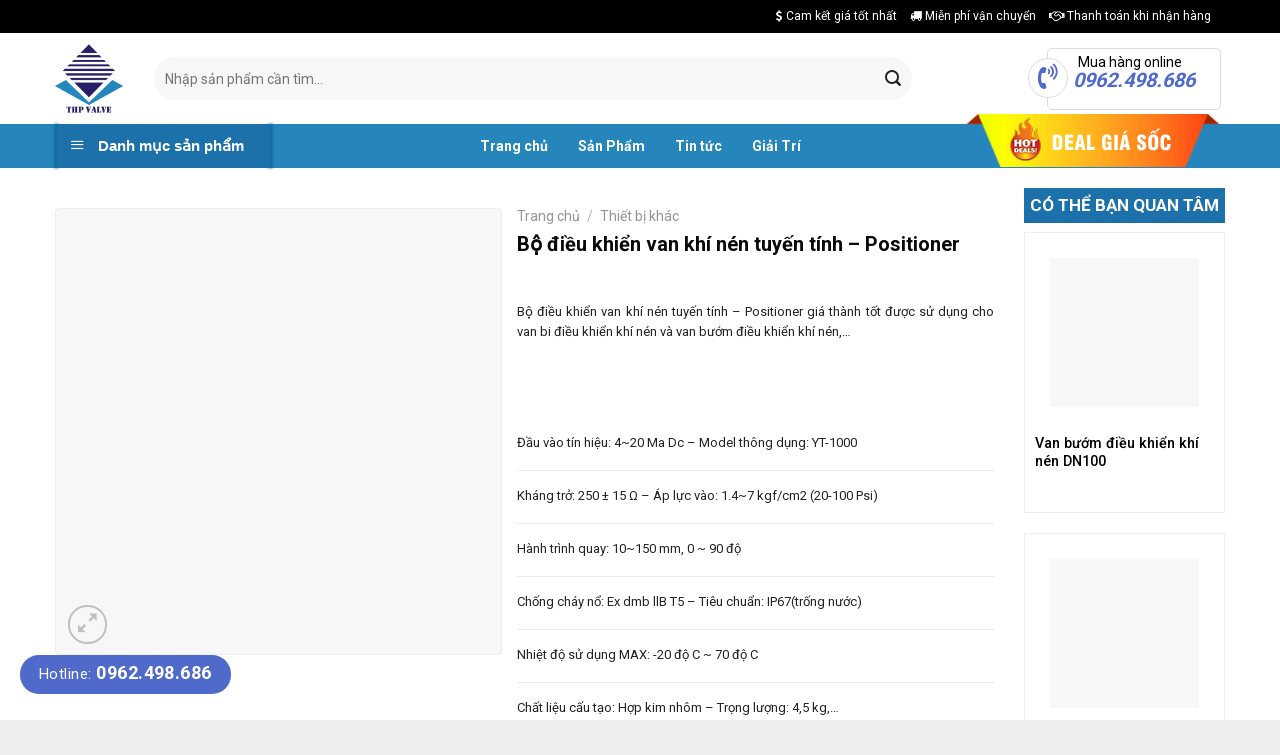

--- FILE ---
content_type: text/html; charset=UTF-8
request_url: https://vandieukhien.net/bo-dieu-khien-van-khi-nen-tuyen-tinh-positioner.html
body_size: 29203
content:
<!DOCTYPE html>
<!--[if IE 9 ]> <html lang="vi" prefix="og: https://ogp.me/ns#" class="ie9 loading-site no-js"> <![endif]-->
<!--[if IE 8 ]> <html lang="vi" prefix="og: https://ogp.me/ns#" class="ie8 loading-site no-js"> <![endif]-->
<!--[if (gte IE 9)|!(IE)]><!--><html lang="vi" prefix="og: https://ogp.me/ns#" class="loading-site no-js"> <!--<![endif]-->
<head>
	<meta charset="UTF-8" />
	<link rel="profile" href="http://gmpg.org/xfn/11" />
	<link rel="pingback" href="https://vandieukhien.net/xmlrpc.php" />

	<script>(function(html){html.className = html.className.replace(/\bno-js\b/,'js')})(document.documentElement);</script>
<meta name="viewport" content="width=device-width, initial-scale=1, maximum-scale=1" />
<!-- Search Engine Optimization by Rank Math PRO - https://s.rankmath.com/home -->
<title>Bộ điều khiển van khí nén tuyến tính - Positioner | Van điều khiển khí nén</title>
<meta name="description" content="Bộ điều khiển van khí nén tuyến tính - Positioner giá thành tốt được sử dụng cho van bi điều khiển khí nén và van bướm điều khiển khí nén,..."/>
<meta name="robots" content="follow, index, max-snippet:-1, max-video-preview:-1, max-image-preview:large"/>
<link rel="canonical" href="https://vandieukhien.net/bo-dieu-khien-van-khi-nen-tuyen-tinh-positioner.html" />
<meta property="og:locale" content="vi_VN" />
<meta property="og:type" content="product" />
<meta property="og:title" content="Bộ điều khiển van khí nén tuyến tính - Positioner | Van điều khiển khí nén" />
<meta property="og:description" content="Bộ điều khiển van khí nén tuyến tính - Positioner giá thành tốt được sử dụng cho van bi điều khiển khí nén và van bướm điều khiển khí nén,..." />
<meta property="og:url" content="https://vandieukhien.net/bo-dieu-khien-van-khi-nen-tuyen-tinh-positioner.html" />
<meta property="og:site_name" content="CÔNG TY TNHH THƯƠNG MẠI TUẤN HƯNG PHÁT" />
<meta property="og:updated_time" content="2021-12-16T13:48:30+07:00" />
<meta property="og:image" content="https://vandieukhien.net/wp-content/uploads/2021/11/bo-dieu-khien-van-khi-nen-tuyen-tinh-positioner-1.jpg" />
<meta property="og:image:secure_url" content="https://vandieukhien.net/wp-content/uploads/2021/11/bo-dieu-khien-van-khi-nen-tuyen-tinh-positioner-1.jpg" />
<meta property="og:image:width" content="300" />
<meta property="og:image:height" content="300" />
<meta property="og:image:alt" content="Bộ điều khiển van khí nén tuyến tính - Positioner" />
<meta property="og:image:type" content="image/jpeg" />
<meta property="product:price:currency" content="VND" />
<meta property="product:availability" content="instock" />
<meta property="product:retailer_item_id" content="bdkkntt" />
<meta name="twitter:card" content="summary_large_image" />
<meta name="twitter:title" content="Bộ điều khiển van khí nén tuyến tính - Positioner | Van điều khiển khí nén" />
<meta name="twitter:description" content="Bộ điều khiển van khí nén tuyến tính - Positioner giá thành tốt được sử dụng cho van bi điều khiển khí nén và van bướm điều khiển khí nén,..." />
<meta name="twitter:image" content="https://vandieukhien.net/wp-content/uploads/2021/11/bo-dieu-khien-van-khi-nen-tuyen-tinh-positioner-1.jpg" />
<script type="application/ld+json" class="rank-math-schema-pro">{"@context":"https://schema.org","@graph":[{"@type":"Place","@id":"https://vandieukhien.net/#place","address":{"@type":"PostalAddress","streetAddress":"25, Li\u1ec1n K\u1ec1 13, Khu \u0110\u00f4 Th\u1ecb Xa La, Ph\u01b0\u1eddng Ph\u00fac La","addressLocality":"H\u00e0 \u0110\u00f4ng","addressRegion":"H\u00e0 N\u1ed9i","postalCode":"100000","addressCountry":"Vi\u1ec7t Nam"}},{"@type":"Organization","@id":"https://vandieukhien.net/#organization","name":"C\u00d4NG TY TNHH TH\u01af\u01a0NG M\u1ea0I TU\u1ea4N H\u01afNG PH\u00c1T","url":"https://vandieukhien.net/","email":"info@tuanhungphat.vn","address":{"@type":"PostalAddress","streetAddress":"25, Li\u1ec1n K\u1ec1 13, Khu \u0110\u00f4 Th\u1ecb Xa La, Ph\u01b0\u1eddng Ph\u00fac La","addressLocality":"H\u00e0 \u0110\u00f4ng","addressRegion":"H\u00e0 N\u1ed9i","postalCode":"100000","addressCountry":"Vi\u1ec7t Nam"},"logo":{"@type":"ImageObject","@id":"https://vandieukhien.net/#logo","url":"https://vandieukhien.net/wp-content/uploads/2021/11/logo_thp.webp","caption":"C\u00d4NG TY TNHH TH\u01af\u01a0NG M\u1ea0I TU\u1ea4N H\u01afNG PH\u00c1T","inLanguage":"vi","width":"951","height":"939"},"contactPoint":[{"@type":"ContactPoint","telephone":"+84865901568","contactType":"sales"}],"location":{"@id":"https://vandieukhien.net/#place"}},{"@type":"WebSite","@id":"https://vandieukhien.net/#website","url":"https://vandieukhien.net","name":"C\u00d4NG TY TNHH TH\u01af\u01a0NG M\u1ea0I TU\u1ea4N H\u01afNG PH\u00c1T","publisher":{"@id":"https://vandieukhien.net/#organization"},"inLanguage":"vi"},{"@type":"ImageObject","@id":"https://vandieukhien.net/wp-content/uploads/2021/11/bo-dieu-khien-van-khi-nen-tuyen-tinh-positioner-1.jpg","url":"https://vandieukhien.net/wp-content/uploads/2021/11/bo-dieu-khien-van-khi-nen-tuyen-tinh-positioner-1.jpg","width":"300","height":"300","caption":"B\u00f4\u0323 \u0111i\u00ea\u0300u khi\u00ea\u0309n van khi\u0301 ne\u0301n tuy\u00ea\u0301n ti\u0301nh - Positioner","inLanguage":"vi"},{"@type":"Person","@id":"https://vandieukhien.net/author/admin","name":"Hi\u1ec1n","url":"https://vandieukhien.net/author/admin","image":{"@type":"ImageObject","@id":"https://secure.gravatar.com/avatar/64e1b8d34f425d19e1ee2ea7236d3028?s=96&amp;d=mm&amp;r=g","url":"https://secure.gravatar.com/avatar/64e1b8d34f425d19e1ee2ea7236d3028?s=96&amp;d=mm&amp;r=g","caption":"Hi\u1ec1n","inLanguage":"vi"},"worksFor":{"@id":"https://vandieukhien.net/#organization"}},{"@type":"ItemPage","@id":"https://vandieukhien.net/bo-dieu-khien-van-khi-nen-tuyen-tinh-positioner.html#webpage","url":"https://vandieukhien.net/bo-dieu-khien-van-khi-nen-tuyen-tinh-positioner.html","name":"B\u00f4\u0323 \u0111i\u00ea\u0300u khi\u00ea\u0309n van khi\u0301 ne\u0301n tuy\u00ea\u0301n ti\u0301nh - Positioner | Van \u0111i\u1ec1u khi\u1ec3n kh\u00ed n\u00e9n","datePublished":"2021-11-13T14:04:28+07:00","dateModified":"2021-12-16T13:48:30+07:00","author":{"@id":"https://vandieukhien.net/author/admin"},"isPartOf":{"@id":"https://vandieukhien.net/#website"},"primaryImageOfPage":{"@id":"https://vandieukhien.net/wp-content/uploads/2021/11/bo-dieu-khien-van-khi-nen-tuyen-tinh-positioner-1.jpg"},"inLanguage":"vi"},{"@type":"Product","name":"B\u00f4\u0323 \u0111i\u00ea\u0300u khi\u00ea\u0309n van khi\u0301 ne\u0301n tuy\u00ea\u0301n ti\u0301nh - Positioner | Van \u0111i\u1ec1u khi\u1ec3n kh\u00ed n\u00e9n","description":"B\u00f4\u0323 \u0111i\u00ea\u0300u khi\u00ea\u0309n van khi\u0301 ne\u0301n tuy\u00ea\u0301n ti\u0301nh - Positioner gi\u00e1 th\u00e0nh t\u1ed1t \u0111\u01b0\u1ee3c s\u1eed d\u1ee5ng cho van bi \u0111i\u1ec1u khi\u1ec3n kh\u00ed n\u00e9n v\u00e0 van b\u01b0\u1edbm \u0111i\u1ec1u khi\u1ec3n kh\u00ed n\u00e9n,...","sku":"bdkkntt","category":"Thi\u1ebft b\u1ecb kh\u00e1c","mainEntityOfPage":{"@id":"https://vandieukhien.net/bo-dieu-khien-van-khi-nen-tuyen-tinh-positioner.html#webpage"},"@id":"https://vandieukhien.net/bo-dieu-khien-van-khi-nen-tuyen-tinh-positioner.html#richSnippet","image":{"@id":"https://vandieukhien.net/wp-content/uploads/2021/11/bo-dieu-khien-van-khi-nen-tuyen-tinh-positioner-1.jpg"}}]}</script>
<!-- /Rank Math WordPress SEO plugin -->

<link rel='dns-prefetch' href='//fonts.googleapis.com' />
<link href='https://fonts.gstatic.com' crossorigin rel='preconnect' />
<link rel="alternate" type="application/rss+xml" title="Dòng thông tin CÔNG TY TNHH THƯƠNG MẠI TUẤN HƯNG PHÁT &raquo;" href="https://vandieukhien.net/feed" />
<link rel="alternate" type="application/rss+xml" title="Dòng phản hồi CÔNG TY TNHH THƯƠNG MẠI TUẤN HƯNG PHÁT &raquo;" href="https://vandieukhien.net/comments/feed" />
<link rel="alternate" type="application/rss+xml" title="CÔNG TY TNHH THƯƠNG MẠI TUẤN HƯNG PHÁT &raquo; Bộ điều khiển van khí nén tuyến tính &#8211; Positioner Dòng phản hồi" href="https://vandieukhien.net/bo-dieu-khien-van-khi-nen-tuyen-tinh-positioner.html/feed" />
<link data-minify="1" rel='stylesheet' id='dashicons-css'  href='https://vandieukhien.net/wp-content/cache/min/1/wp-includes/css/dashicons.min.css?ver=1733287074' type='text/css' media='all' />
<link rel='stylesheet' id='menu-icons-extra-css'  href='https://vandieukhien.net/wp-content/plugins/ot-flatsome-vertical-menu/libs/menu-icons/css/extra.min.css?ver=0.12.2' type='text/css' media='all' />
<link data-minify="1" rel='stylesheet' id='contact-form-7-css'  href='https://vandieukhien.net/wp-content/cache/min/1/wp-content/plugins/contact-form-7/includes/css/styles.css?ver=1733287074' type='text/css' media='all' />
<link data-minify="1" rel='stylesheet' id='magnific-popup-css'  href='https://vandieukhien.net/wp-content/cache/min/1/wp-content/plugins/devvn-woocommerce-reviews/library/magnific-popup/magnific-popup.css?ver=1733287074' type='text/css' media='all' />
<link data-minify="1" rel='stylesheet' id='devvn-reviews-style-css'  href='https://vandieukhien.net/wp-content/cache/min/1/wp-content/plugins/devvn-woocommerce-reviews/css/devvn-woocommerce-reviews.css?ver=1733287074' type='text/css' media='all' />
<link data-minify="1" rel='stylesheet' id='font-awesome-four-css'  href='https://vandieukhien.net/wp-content/cache/min/1/wp-content/plugins/font-awesome-4-menus/css/font-awesome.min.css?ver=1733287074' type='text/css' media='all' />
<link data-minify="1" rel='stylesheet' id='ot-vertical-menu-css-css'  href='https://vandieukhien.net/wp-content/cache/min/1/wp-content/plugins/ot-flatsome-vertical-menu/assets/css/style.css?ver=1733287074' type='text/css' media='all' />
<link data-minify="1" rel='stylesheet' id='cdc_maincss-css'  href='https://vandieukhien.net/wp-content/cache/min/1/wp-content/plugins/woo-product-hover-show-info-tooltip/asset/main.css?ver=1733287074' type='text/css' media='all' />
<link rel='stylesheet' id='photoswipe-css'  href='https://vandieukhien.net/wp-content/plugins/woocommerce/assets/css/photoswipe/photoswipe.min.css?ver=6.5.1' type='text/css' media='all' />
<link rel='stylesheet' id='photoswipe-default-skin-css'  href='https://vandieukhien.net/wp-content/plugins/woocommerce/assets/css/photoswipe/default-skin/default-skin.min.css?ver=6.5.1' type='text/css' media='all' />
<style id='woocommerce-inline-inline-css' type='text/css'>
.woocommerce form .form-row .required { visibility: visible; }
</style>
<link data-minify="1" rel='stylesheet' id='isures-style-variation-css'  href='https://vandieukhien.net/wp-content/cache/min/1/wp-content/themes/the-gioi-laptop/include/isures-project/assets/css/variation.css?ver=1733287074' type='text/css' media='all' />
<link data-minify="1" rel='stylesheet' id='isures-font-awesome-css'  href='https://vandieukhien.net/wp-content/cache/min/1/wp-content/themes/the-gioi-laptop/include/isures-project/assets/css/all.min.css?ver=1733287074' type='text/css' media='all' />
<link data-minify="1" rel='stylesheet' id='fixedtoc-style-css'  href='https://vandieukhien.net/wp-content/cache/min/1/wp-content/plugins/fixed-toc/frontend/assets/css/ftoc.min.css?ver=1733287086' type='text/css' media='all' />
<style id='fixedtoc-style-inline-css' type='text/css'>
.ftwp-in-post#ftwp-container-outer { height: auto; } #ftwp-container.ftwp-wrap #ftwp-contents { width: auto; height: auto; } .ftwp-in-post#ftwp-container-outer #ftwp-contents { height: auto; } .ftwp-in-post#ftwp-container-outer.ftwp-float-none #ftwp-contents { width: auto; } #ftwp-container.ftwp-wrap #ftwp-trigger { width: 50px; height: 50px; font-size: 30px; } #ftwp-container #ftwp-trigger.ftwp-border-bold { font-size: 27.5px; } #ftwp-container.ftwp-wrap #ftwp-header { font-size: 17px; font-family: inherit; } #ftwp-container.ftwp-wrap #ftwp-header-title { font-weight: bold; } #ftwp-container.ftwp-wrap #ftwp-list { font-size: 14px; font-family: inherit; } #ftwp-container #ftwp-list.ftwp-liststyle-decimal .ftwp-anchor::before { font-size: 14px; } #ftwp-container #ftwp-list.ftwp-strong-first>.ftwp-item>.ftwp-anchor .ftwp-text { font-size: 15.4px; } #ftwp-container #ftwp-list.ftwp-strong-first.ftwp-liststyle-decimal>.ftwp-item>.ftwp-anchor::before { font-size: 15.4px; } #ftwp-container.ftwp-wrap #ftwp-trigger { color: #333; background: rgba(243,243,243,0.95); } #ftwp-container.ftwp-wrap #ftwp-trigger { border-color: rgba(51,51,51,0.95); } #ftwp-container.ftwp-wrap #ftwp-contents { border-color: rgba(51,51,51,0.95); } #ftwp-container.ftwp-wrap #ftwp-header { color: #333; background: rgba(243,243,243,0.95); } #ftwp-container.ftwp-wrap #ftwp-contents:hover #ftwp-header { background: #f3f3f3; } #ftwp-container.ftwp-wrap #ftwp-list { color: #333; background: rgba(243,243,243,0.95); } #ftwp-container.ftwp-wrap #ftwp-contents:hover #ftwp-list { background: #f3f3f3; } #ftwp-container.ftwp-wrap #ftwp-list .ftwp-anchor:hover { color: #c92e81; } #ftwp-container.ftwp-wrap #ftwp-list .ftwp-anchor:focus, #ftwp-container.ftwp-wrap #ftwp-list .ftwp-active, #ftwp-container.ftwp-wrap #ftwp-list .ftwp-active:hover { color: #fff; } #ftwp-container.ftwp-wrap #ftwp-list .ftwp-text::before { background: rgba(216,0,115,0.95); } .ftwp-heading-target::before { background: rgba(214,49,142,0.95); }
</style>
<link rel='stylesheet' id='ubermenu-css'  href='https://vandieukhien.net/wp-content/plugins/ubermenu/pro/assets/css/ubermenu.min.css?ver=3.6.1' type='text/css' media='all' />
<link data-minify="1" rel='stylesheet' id='ubermenu-font-awesome-all-css'  href='https://vandieukhien.net/wp-content/cache/min/1/wp-content/plugins/ubermenu/assets/fontawesome/css/all.min.css?ver=1733287074' type='text/css' media='all' />
<link data-minify="1" rel='stylesheet' id='flatsome-main-css'  href='https://vandieukhien.net/wp-content/cache/min/1/wp-content/themes/flatsome/assets/css/flatsome.css?ver=1733287074' type='text/css' media='all' />
<style id='flatsome-main-inline-css' type='text/css'>
@font-face {
				font-family: "fl-icons";
				font-display: block;
				src: url(https://vandieukhien.net/wp-content/themes/flatsome/assets/css/icons/fl-icons.eot?v=3.14.3);
				src:
					url(https://vandieukhien.net/wp-content/themes/flatsome/assets/css/icons/fl-icons.eot#iefix?v=3.14.3) format("embedded-opentype"),
					url(https://vandieukhien.net/wp-content/themes/flatsome/assets/css/icons/fl-icons.woff2?v=3.14.3) format("woff2"),
					url(https://vandieukhien.net/wp-content/themes/flatsome/assets/css/icons/fl-icons.ttf?v=3.14.3) format("truetype"),
					url(https://vandieukhien.net/wp-content/themes/flatsome/assets/css/icons/fl-icons.woff?v=3.14.3) format("woff"),
					url(https://vandieukhien.net/wp-content/themes/flatsome/assets/css/icons/fl-icons.svg?v=3.14.3#fl-icons) format("svg");
			}
</style>
<link data-minify="1" rel='stylesheet' id='flatsome-shop-css'  href='https://vandieukhien.net/wp-content/cache/min/1/wp-content/themes/flatsome/assets/css/flatsome-shop.css?ver=1733287074' type='text/css' media='all' />
<link data-minify="1" rel='stylesheet' id='flatsome-style-css'  href='https://vandieukhien.net/wp-content/cache/min/1/wp-content/themes/the-gioi-laptop/style.css?ver=1733287074' type='text/css' media='all' />
<link rel='stylesheet' id='flatsome-googlefonts-css'  href='//fonts.googleapis.com/css?family=Roboto%3Aregular%2C700%2Cregular%2C500%7CDancing+Script%3Aregular%2C400&#038;display=swap&#038;ver=3.9' type='text/css' media='all' />
<style id='rocket-lazyload-inline-css' type='text/css'>
.rll-youtube-player{position:relative;padding-bottom:56.23%;height:0;overflow:hidden;max-width:100%;}.rll-youtube-player iframe{position:absolute;top:0;left:0;width:100%;height:100%;z-index:100;background:0 0}.rll-youtube-player img{bottom:0;display:block;left:0;margin:auto;max-width:100%;width:100%;position:absolute;right:0;top:0;border:none;height:auto;cursor:pointer;-webkit-transition:.4s all;-moz-transition:.4s all;transition:.4s all}.rll-youtube-player img:hover{-webkit-filter:brightness(75%)}.rll-youtube-player .play{height:72px;width:72px;left:50%;top:50%;margin-left:-36px;margin-top:-36px;position:absolute;background:url(https://vandieukhien.net/wp-content/plugins/wp-rocket/assets/img/youtube.png) no-repeat;cursor:pointer}
</style>
<script type='text/javascript' src='https://vandieukhien.net/wp-includes/js/jquery/jquery.min.js?ver=3.6.0' id='jquery-core-js'></script>
<script type='text/javascript' src='https://vandieukhien.net/wp-includes/js/jquery/jquery-migrate.min.js?ver=3.3.2' id='jquery-migrate-js'></script>
<link rel="https://api.w.org/" href="https://vandieukhien.net/wp-json/" /><link rel="alternate" type="application/json" href="https://vandieukhien.net/wp-json/wp/v2/product/1539" /><link rel="EditURI" type="application/rsd+xml" title="RSD" href="https://vandieukhien.net/xmlrpc.php?rsd" />
<link rel="wlwmanifest" type="application/wlwmanifest+xml" href="https://vandieukhien.net/wp-includes/wlwmanifest.xml" /> 
<meta name="generator" content="WordPress 6.0.11" />
<link rel='shortlink' href='https://vandieukhien.net/?p=1539' />
<link rel="alternate" type="application/json+oembed" href="https://vandieukhien.net/wp-json/oembed/1.0/embed?url=https%3A%2F%2Fvandieukhien.net%2Fbo-dieu-khien-van-khi-nen-tuyen-tinh-positioner.html" />
<link rel="alternate" type="text/xml+oembed" href="https://vandieukhien.net/wp-json/oembed/1.0/embed?url=https%3A%2F%2Fvandieukhien.net%2Fbo-dieu-khien-van-khi-nen-tuyen-tinh-positioner.html&#038;format=xml" />
<style id="ubermenu-custom-generated-css">
/** Font Awesome 4 Compatibility **/
.fa{font-style:normal;font-variant:normal;font-weight:normal;font-family:FontAwesome;}

/** UberMenu Custom Menu Styles (Customizer) **/
/* main */
 .ubermenu-main .ubermenu-item.ubermenu-active > .ubermenu-submenu-drop.ubermenu-submenu-type-mega { overflow:visible; }
 .ubermenu-main.ubermenu-transition-fade .ubermenu-item .ubermenu-submenu-drop { margin-top:0; }


/* Status: Loaded from Transient */

</style><style>.bg{opacity: 0; transition: opacity 1s; -webkit-transition: opacity 1s;} .bg-loaded{opacity: 1;}</style><!--[if IE]><link rel="stylesheet" type="text/css" href="https://vandieukhien.net/wp-content/themes/flatsome/assets/css/ie-fallback.css"><script src="//cdnjs.cloudflare.com/ajax/libs/html5shiv/3.6.1/html5shiv.js"></script><script>var head = document.getElementsByTagName('head')[0],style = document.createElement('style');style.type = 'text/css';style.styleSheet.cssText = ':before,:after{content:none !important';head.appendChild(style);setTimeout(function(){head.removeChild(style);}, 0);</script><script src="https://vandieukhien.net/wp-content/themes/flatsome/assets/libs/ie-flexibility.js"></script><![endif]--><meta name="google-site-verification" content="cQjP9a1b3rh_8zdo4mcQKvE2OI2f2i3zPDTmFvanvUg" />	<noscript><style>.woocommerce-product-gallery{ opacity: 1 !important; }</style></noscript>
	<link rel="icon" href="https://vandieukhien.net/wp-content/uploads/2021/11/favicon-1.png" sizes="32x32" />
<link rel="icon" href="https://vandieukhien.net/wp-content/uploads/2021/11/favicon-1.png" sizes="192x192" />
<link rel="apple-touch-icon" href="https://vandieukhien.net/wp-content/uploads/2021/11/favicon-1.png" />
<meta name="msapplication-TileImage" content="https://vandieukhien.net/wp-content/uploads/2021/11/favicon-1.png" />
<style id="custom-css" type="text/css">:root {--primary-color: #2686bc;}.full-width .ubermenu-nav, .container, .row{max-width: 1200px}.row.row-collapse{max-width: 1170px}.row.row-small{max-width: 1192.5px}.row.row-large{max-width: 1230px}.header-main{height: 91px}#logo img{max-height: 91px}#logo{width:69px;}.header-bottom{min-height: 43px}.header-top{min-height: 33px}.transparent .header-main{height: 30px}.transparent #logo img{max-height: 30px}.has-transparent + .page-title:first-of-type,.has-transparent + #main > .page-title,.has-transparent + #main > div > .page-title,.has-transparent + #main .page-header-wrapper:first-of-type .page-title{padding-top: 110px;}.header.show-on-scroll,.stuck .header-main{height:50px!important}.stuck #logo img{max-height: 50px!important}.search-form{ width: 87%;}.header-bg-color, .header-wrapper {background-color: rgba(255,255,255,0.9)}.header-bottom {background-color: #2686bc}.header-main .nav > li > a{line-height: 16px }.stuck .header-main .nav > li > a{line-height: 15px }.header-bottom-nav > li > a{line-height: 16px }@media (max-width: 549px) {.header-main{height: 70px}#logo img{max-height: 70px}}.nav-dropdown{font-size:96%}.header-top{background-color:#000000!important;}/* Color */.accordion-title.active, .has-icon-bg .icon .icon-inner,.logo a, .primary.is-underline, .primary.is-link, .badge-outline .badge-inner, .nav-outline > li.active> a,.nav-outline >li.active > a, .cart-icon strong,[data-color='primary'], .is-outline.primary{color: #2686bc;}/* Color !important */[data-text-color="primary"]{color: #2686bc!important;}/* Background Color */[data-text-bg="primary"]{background-color: #2686bc;}/* Background */.scroll-to-bullets a,.featured-title, .label-new.menu-item > a:after, .nav-pagination > li > .current,.nav-pagination > li > span:hover,.nav-pagination > li > a:hover,.has-hover:hover .badge-outline .badge-inner,button[type="submit"], .button.wc-forward:not(.checkout):not(.checkout-button), .button.submit-button, .button.primary:not(.is-outline),.featured-table .title,.is-outline:hover, .has-icon:hover .icon-label,.nav-dropdown-bold .nav-column li > a:hover, .nav-dropdown.nav-dropdown-bold > li > a:hover, .nav-dropdown-bold.dark .nav-column li > a:hover, .nav-dropdown.nav-dropdown-bold.dark > li > a:hover, .is-outline:hover, .tagcloud a:hover,.grid-tools a, input[type='submit']:not(.is-form), .box-badge:hover .box-text, input.button.alt,.nav-box > li > a:hover,.nav-box > li.active > a,.nav-pills > li.active > a ,.current-dropdown .cart-icon strong, .cart-icon:hover strong, .nav-line-bottom > li > a:before, .nav-line-grow > li > a:before, .nav-line > li > a:before,.banner, .header-top, .slider-nav-circle .flickity-prev-next-button:hover svg, .slider-nav-circle .flickity-prev-next-button:hover .arrow, .primary.is-outline:hover, .button.primary:not(.is-outline), input[type='submit'].primary, input[type='submit'].primary, input[type='reset'].button, input[type='button'].primary, .badge-inner{background-color: #2686bc;}/* Border */.nav-vertical.nav-tabs > li.active > a,.scroll-to-bullets a.active,.nav-pagination > li > .current,.nav-pagination > li > span:hover,.nav-pagination > li > a:hover,.has-hover:hover .badge-outline .badge-inner,.accordion-title.active,.featured-table,.is-outline:hover, .tagcloud a:hover,blockquote, .has-border, .cart-icon strong:after,.cart-icon strong,.blockUI:before, .processing:before,.loading-spin, .slider-nav-circle .flickity-prev-next-button:hover svg, .slider-nav-circle .flickity-prev-next-button:hover .arrow, .primary.is-outline:hover{border-color: #2686bc}.nav-tabs > li.active > a{border-top-color: #2686bc}.widget_shopping_cart_content .blockUI.blockOverlay:before { border-left-color: #2686bc }.woocommerce-checkout-review-order .blockUI.blockOverlay:before { border-left-color: #2686bc }/* Fill */.slider .flickity-prev-next-button:hover svg,.slider .flickity-prev-next-button:hover .arrow{fill: #2686bc;}/* Background Color */[data-icon-label]:after, .secondary.is-underline:hover,.secondary.is-outline:hover,.icon-label,.button.secondary:not(.is-outline),.button.alt:not(.is-outline), .badge-inner.on-sale, .button.checkout, .single_add_to_cart_button, .current .breadcrumb-step{ background-color:#ffb400; }[data-text-bg="secondary"]{background-color: #ffb400;}/* Color */.secondary.is-underline,.secondary.is-link, .secondary.is-outline,.stars a.active, .star-rating:before, .woocommerce-page .star-rating:before,.star-rating span:before, .color-secondary{color: #ffb400}/* Color !important */[data-text-color="secondary"]{color: #ffb400!important;}/* Border */.secondary.is-outline:hover{border-color:#ffb400}.alert.is-underline:hover,.alert.is-outline:hover,.alert{background-color: #2686bc}.alert.is-link, .alert.is-outline, .color-alert{color: #2686bc;}/* Color !important */[data-text-color="alert"]{color: #2686bc!important;}/* Background Color */[data-text-bg="alert"]{background-color: #2686bc;}@media screen and (max-width: 549px){body{font-size: 100%;}}body{font-family:"Roboto", sans-serif}body{font-weight: 0}body{color: #232323}.nav > li > a {font-family:"Roboto", sans-serif;}.mobile-sidebar-levels-2 .nav > li > ul > li > a {font-family:"Roboto", sans-serif;}.nav > li > a {font-weight: 500;}.mobile-sidebar-levels-2 .nav > li > ul > li > a {font-weight: 500;}h1,h2,h3,h4,h5,h6,.heading-font, .off-canvas-center .nav-sidebar.nav-vertical > li > a{font-family: "Roboto", sans-serif;}h1,h2,h3,h4,h5,h6,.heading-font,.banner h1,.banner h2{font-weight: 700;}h1,h2,h3,h4,h5,h6,.heading-font{color: #0a0a0a;}.alt-font{font-family: "Dancing Script", sans-serif;}.alt-font{font-weight: 400!important;}.header:not(.transparent) .header-bottom-nav.nav > li > a{color: #ffffff;}a{color: #3365c1;}a:hover{color: #f26659;}.tagcloud a:hover{border-color: #f26659;background-color: #f26659;}.widget a{color: #232323;}.widget a:hover{color: #4f6aca;}.widget .tagcloud a:hover{border-color: #4f6aca; background-color: #4f6aca;}.shop-page-title.featured-title .title-overlay{background-color: #4c00bf;}.has-equal-box-heights .box-image {padding-top: 100%;}.shop-page-title.featured-title .title-bg{ background-image: url(https://vandieukhien.net/wp-content/uploads/2021/11/bo-dieu-khien-van-khi-nen-tuyen-tinh-positioner-1.jpg)!important;}@media screen and (min-width: 550px){.products .box-vertical .box-image{min-width: 600px!important;width: 600px!important;}}.absolute-footer, html{background-color: #f0eded}/* Custom CSS */.product-page-accordian ul {padding-left: 40px;}.label-new.menu-item > a:after{content:"New";}.label-hot.menu-item > a:after{content:"Hot";}.label-sale.menu-item > a:after{content:"Sale";}.label-popular.menu-item > a:after{content:"Popular";}</style><noscript><style id="rocket-lazyload-nojs-css">.rll-youtube-player, [data-lazy-src]{display:none !important;}</style></noscript></head>

<body class="product-template-default single single-product postid-1539 theme-flatsome ot-vertical-menu ot-menu-show-home woocommerce woocommerce-page woocommerce-no-js lightbox nav-dropdown-has-shadow nav-dropdown-has-border has-ftoc">

<svg xmlns="http://www.w3.org/2000/svg" viewBox="0 0 0 0" width="0" height="0" focusable="false" role="none" style="visibility: hidden; position: absolute; left: -9999px; overflow: hidden;" ><defs><filter id="wp-duotone-dark-grayscale"><feColorMatrix color-interpolation-filters="sRGB" type="matrix" values=" .299 .587 .114 0 0 .299 .587 .114 0 0 .299 .587 .114 0 0 .299 .587 .114 0 0 " /><feComponentTransfer color-interpolation-filters="sRGB" ><feFuncR type="table" tableValues="0 0.49803921568627" /><feFuncG type="table" tableValues="0 0.49803921568627" /><feFuncB type="table" tableValues="0 0.49803921568627" /><feFuncA type="table" tableValues="1 1" /></feComponentTransfer><feComposite in2="SourceGraphic" operator="in" /></filter></defs></svg><svg xmlns="http://www.w3.org/2000/svg" viewBox="0 0 0 0" width="0" height="0" focusable="false" role="none" style="visibility: hidden; position: absolute; left: -9999px; overflow: hidden;" ><defs><filter id="wp-duotone-grayscale"><feColorMatrix color-interpolation-filters="sRGB" type="matrix" values=" .299 .587 .114 0 0 .299 .587 .114 0 0 .299 .587 .114 0 0 .299 .587 .114 0 0 " /><feComponentTransfer color-interpolation-filters="sRGB" ><feFuncR type="table" tableValues="0 1" /><feFuncG type="table" tableValues="0 1" /><feFuncB type="table" tableValues="0 1" /><feFuncA type="table" tableValues="1 1" /></feComponentTransfer><feComposite in2="SourceGraphic" operator="in" /></filter></defs></svg><svg xmlns="http://www.w3.org/2000/svg" viewBox="0 0 0 0" width="0" height="0" focusable="false" role="none" style="visibility: hidden; position: absolute; left: -9999px; overflow: hidden;" ><defs><filter id="wp-duotone-purple-yellow"><feColorMatrix color-interpolation-filters="sRGB" type="matrix" values=" .299 .587 .114 0 0 .299 .587 .114 0 0 .299 .587 .114 0 0 .299 .587 .114 0 0 " /><feComponentTransfer color-interpolation-filters="sRGB" ><feFuncR type="table" tableValues="0.54901960784314 0.98823529411765" /><feFuncG type="table" tableValues="0 1" /><feFuncB type="table" tableValues="0.71764705882353 0.25490196078431" /><feFuncA type="table" tableValues="1 1" /></feComponentTransfer><feComposite in2="SourceGraphic" operator="in" /></filter></defs></svg><svg xmlns="http://www.w3.org/2000/svg" viewBox="0 0 0 0" width="0" height="0" focusable="false" role="none" style="visibility: hidden; position: absolute; left: -9999px; overflow: hidden;" ><defs><filter id="wp-duotone-blue-red"><feColorMatrix color-interpolation-filters="sRGB" type="matrix" values=" .299 .587 .114 0 0 .299 .587 .114 0 0 .299 .587 .114 0 0 .299 .587 .114 0 0 " /><feComponentTransfer color-interpolation-filters="sRGB" ><feFuncR type="table" tableValues="0 1" /><feFuncG type="table" tableValues="0 0.27843137254902" /><feFuncB type="table" tableValues="0.5921568627451 0.27843137254902" /><feFuncA type="table" tableValues="1 1" /></feComponentTransfer><feComposite in2="SourceGraphic" operator="in" /></filter></defs></svg><svg xmlns="http://www.w3.org/2000/svg" viewBox="0 0 0 0" width="0" height="0" focusable="false" role="none" style="visibility: hidden; position: absolute; left: -9999px; overflow: hidden;" ><defs><filter id="wp-duotone-midnight"><feColorMatrix color-interpolation-filters="sRGB" type="matrix" values=" .299 .587 .114 0 0 .299 .587 .114 0 0 .299 .587 .114 0 0 .299 .587 .114 0 0 " /><feComponentTransfer color-interpolation-filters="sRGB" ><feFuncR type="table" tableValues="0 0" /><feFuncG type="table" tableValues="0 0.64705882352941" /><feFuncB type="table" tableValues="0 1" /><feFuncA type="table" tableValues="1 1" /></feComponentTransfer><feComposite in2="SourceGraphic" operator="in" /></filter></defs></svg><svg xmlns="http://www.w3.org/2000/svg" viewBox="0 0 0 0" width="0" height="0" focusable="false" role="none" style="visibility: hidden; position: absolute; left: -9999px; overflow: hidden;" ><defs><filter id="wp-duotone-magenta-yellow"><feColorMatrix color-interpolation-filters="sRGB" type="matrix" values=" .299 .587 .114 0 0 .299 .587 .114 0 0 .299 .587 .114 0 0 .299 .587 .114 0 0 " /><feComponentTransfer color-interpolation-filters="sRGB" ><feFuncR type="table" tableValues="0.78039215686275 1" /><feFuncG type="table" tableValues="0 0.94901960784314" /><feFuncB type="table" tableValues="0.35294117647059 0.47058823529412" /><feFuncA type="table" tableValues="1 1" /></feComponentTransfer><feComposite in2="SourceGraphic" operator="in" /></filter></defs></svg><svg xmlns="http://www.w3.org/2000/svg" viewBox="0 0 0 0" width="0" height="0" focusable="false" role="none" style="visibility: hidden; position: absolute; left: -9999px; overflow: hidden;" ><defs><filter id="wp-duotone-purple-green"><feColorMatrix color-interpolation-filters="sRGB" type="matrix" values=" .299 .587 .114 0 0 .299 .587 .114 0 0 .299 .587 .114 0 0 .299 .587 .114 0 0 " /><feComponentTransfer color-interpolation-filters="sRGB" ><feFuncR type="table" tableValues="0.65098039215686 0.40392156862745" /><feFuncG type="table" tableValues="0 1" /><feFuncB type="table" tableValues="0.44705882352941 0.4" /><feFuncA type="table" tableValues="1 1" /></feComponentTransfer><feComposite in2="SourceGraphic" operator="in" /></filter></defs></svg><svg xmlns="http://www.w3.org/2000/svg" viewBox="0 0 0 0" width="0" height="0" focusable="false" role="none" style="visibility: hidden; position: absolute; left: -9999px; overflow: hidden;" ><defs><filter id="wp-duotone-blue-orange"><feColorMatrix color-interpolation-filters="sRGB" type="matrix" values=" .299 .587 .114 0 0 .299 .587 .114 0 0 .299 .587 .114 0 0 .299 .587 .114 0 0 " /><feComponentTransfer color-interpolation-filters="sRGB" ><feFuncR type="table" tableValues="0.098039215686275 1" /><feFuncG type="table" tableValues="0 0.66274509803922" /><feFuncB type="table" tableValues="0.84705882352941 0.41960784313725" /><feFuncA type="table" tableValues="1 1" /></feComponentTransfer><feComposite in2="SourceGraphic" operator="in" /></filter></defs></svg>
<a class="skip-link screen-reader-text" href="#main">Skip to content</a>

<div id="wrapper">

	
	<header id="header" class="header has-sticky sticky-jump">
	
		<div class="header-wrapper">
			<div id="top-bar" class="header-top hide-for-sticky nav-dark">
    <div class="flex-row container">
      <div class="flex-col hide-for-medium flex-left">
          <ul class="nav nav-left medium-nav-center nav-small  nav-divided">
                        </ul>
      </div>

      <div class="flex-col hide-for-medium flex-center">
          <ul class="nav nav-center nav-small  nav-divided">
                        </ul>
      </div>

      <div class="flex-col hide-for-medium flex-right">
         <ul class="nav top-bar-nav nav-right nav-small  nav-divided">
              <li class="html custom html_topbar_left"><div class="services-top">
      <a href="#"><i class="fa fa-usd" aria-hidden="true"></i> Cam kết giá tốt nhất</a>
      <a href="#"><i class="fa fa-truck" aria-hidden="true"></i> Miễn phí vận chuyển</a>
      <a href="#"><i class="fa fa-handshake-o" aria-hidden="true"></i> Thanh toán khi nhận hàng</a>
    </div></li>          </ul>
      </div>

            <div class="flex-col show-for-medium flex-grow">
          <ul class="nav nav-center nav-small mobile-nav  nav-divided">
              <li class="html custom html_topbar_left"><div class="services-top">
      <a href="#"><i class="fa fa-usd" aria-hidden="true"></i> Cam kết giá tốt nhất</a>
      <a href="#"><i class="fa fa-truck" aria-hidden="true"></i> Miễn phí vận chuyển</a>
      <a href="#"><i class="fa fa-handshake-o" aria-hidden="true"></i> Thanh toán khi nhận hàng</a>
    </div></li>          </ul>
      </div>
      
    </div>
</div>
<div id="masthead" class="header-main hide-for-sticky">
      <div class="header-inner flex-row container logo-left medium-logo-center" role="navigation">

          <!-- Logo -->
          <div id="logo" class="flex-col logo">
            <!-- Header logo -->
<a href="https://vandieukhien.net/" title="CÔNG TY TNHH THƯƠNG MẠI TUẤN HƯNG PHÁT - Cung cấp van công nghiệp" rel="home">
    <img width="69" height="91" src="data:image/svg+xml,%3Csvg%20xmlns='http://www.w3.org/2000/svg'%20viewBox='0%200%2069%2091'%3E%3C/svg%3E" class="header_logo header-logo" alt="CÔNG TY TNHH THƯƠNG MẠI TUẤN HƯNG PHÁT" data-lazy-src="https://vandieukhien.net/wp-content/uploads/2021/11/logo_thp.webp"/><noscript><img width="69" height="91" src="https://vandieukhien.net/wp-content/uploads/2021/11/logo_thp.webp" class="header_logo header-logo" alt="CÔNG TY TNHH THƯƠNG MẠI TUẤN HƯNG PHÁT"/></noscript><img  width="69" height="91" src="data:image/svg+xml,%3Csvg%20xmlns='http://www.w3.org/2000/svg'%20viewBox='0%200%2069%2091'%3E%3C/svg%3E" class="header-logo-dark" alt="CÔNG TY TNHH THƯƠNG MẠI TUẤN HƯNG PHÁT" data-lazy-src="https://vandieukhien.net/wp-content/uploads/2021/11/logo_thp.webp"/><noscript><img  width="69" height="91" src="https://vandieukhien.net/wp-content/uploads/2021/11/logo_thp.webp" class="header-logo-dark" alt="CÔNG TY TNHH THƯƠNG MẠI TUẤN HƯNG PHÁT"/></noscript></a>
          </div>

          <!-- Mobile Left Elements -->
          <div class="flex-col show-for-medium flex-left">
            <ul class="mobile-nav nav nav-left ">
              <li class="nav-icon has-icon">
  		<a href="#" data-open="#main-menu" data-pos="left" data-bg="main-menu-overlay" data-color="" class="is-small" aria-label="Menu" aria-controls="main-menu" aria-expanded="false">
		
		  <i class="icon-menu" ></i>
		  		</a>
	</li>            </ul>
          </div>

          <!-- Left Elements -->
          <div class="flex-col hide-for-medium flex-left
            flex-grow">
            <ul class="header-nav header-nav-main nav nav-left " >
              <li class="header-search-form search-form html relative has-icon">
	<div class="header-search-form-wrapper">
		<div class="searchform-wrapper ux-search-box relative form-flat is-normal"><form role="search" method="get" class="searchform" action="https://vandieukhien.net/">
	<div class="flex-row relative">
						<div class="flex-col flex-grow">
			<label class="screen-reader-text" for="woocommerce-product-search-field-0">Tìm kiếm:</label>
			<input type="search" id="woocommerce-product-search-field-0" class="search-field mb-0" placeholder="Nhập sản phẩm cần tìm..." value="" name="s" />
			<input type="hidden" name="post_type" value="product" />
					</div>
		<div class="flex-col">
			<button type="submit" value="Tìm kiếm" class="ux-search-submit submit-button secondary button icon mb-0" aria-label="Submit">
				<i class="icon-search" ></i>			</button>
		</div>
	</div>
	<div class="live-search-results text-left z-top"></div>
</form>
</div>	</div>
</li>            </ul>
          </div>

          <!-- Right Elements -->
          <div class="flex-col hide-for-medium flex-right">
            <ul class="header-nav header-nav-main nav nav-right ">
              <li class="html custom html_top_right_text"><a class="item hotline" href="tel:0962498686">
        <i class="icon fa fa-volume-control-phone"></i>
        <span>Mua hàng online</span><b>0962.498.686</b>
      </a></li>            </ul>
          </div>

          <!-- Mobile Right Elements -->
          <div class="flex-col show-for-medium flex-right">
            <ul class="mobile-nav nav nav-right ">
              <li class="cart-item has-icon">

      <a href="https://vandieukhien.net/gio-hang" class="header-cart-link off-canvas-toggle nav-top-link is-small" data-open="#cart-popup" data-class="off-canvas-cart" title="Giỏ hàng" data-pos="right">
  
    <i class="icon-shopping-basket"
    data-icon-label="0">
  </i>
  </a>


  <!-- Cart Sidebar Popup -->
  <div id="cart-popup" class="mfp-hide widget_shopping_cart">
  <div class="cart-popup-inner inner-padding">
      <div class="cart-popup-title text-center">
          <h4 class="uppercase">Giỏ hàng</h4>
          <div class="is-divider"></div>
      </div>
      <div class="widget_shopping_cart_content">
          

	<p class="woocommerce-mini-cart__empty-message">Chưa có sản phẩm trong giỏ hàng.</p>


      </div>
             <div class="cart-sidebar-content relative"></div>  </div>
  </div>

</li>
            </ul>
          </div>

      </div>
     
      </div><div id="wide-nav" class="header-bottom wide-nav nav-dark flex-has-center hide-for-medium">
    <div class="flex-row container">

                        <div class="flex-col hide-for-medium flex-left">
                <ul class="nav header-nav header-bottom-nav nav-left ">
                                <div id="mega-menu-wrap"
                 class="ot-vm-click">
                <div id="mega-menu-title">
                    <i class="icon-menu"></i> Danh mục sản phẩm                </div>
				
<!-- UberMenu [Configuration:main] [Theme Loc:mega_menu] [Integration:auto] -->
<a class="ubermenu-responsive-toggle ubermenu-responsive-toggle-main ubermenu-skin-none ubermenu-loc-mega_menu ubermenu-responsive-toggle-content-align-left ubermenu-responsive-toggle-align-full " tabindex="0" data-ubermenu-target="ubermenu-main-70-mega_menu-2"><i class="fas fa-bars" ></i>Menu</a><nav id="ubermenu-main-70-mega_menu-2" class="ubermenu ubermenu-nojs ubermenu-main ubermenu-menu-70 ubermenu-loc-mega_menu ubermenu-responsive ubermenu-responsive-default ubermenu-responsive-collapse ubermenu-vertical ubermenu-transition-shift ubermenu-trigger-click ubermenu-skin-none  ubermenu-bar-align-full ubermenu-items-align-auto ubermenu-bound ubermenu-disable-submenu-scroll ubermenu-sub-indicators ubermenu-retractors-responsive ubermenu-submenu-indicator-closes"><ul id="ubermenu-nav-main-70-mega_menu" class="ubermenu-nav" data-title="Menu danh mục"><li id="menu-item-6866" class="ubermenu-item ubermenu-item-type-taxonomy ubermenu-item-object-product_cat ubermenu-item-has-children ubermenu-item-6866 ubermenu-item-level-0 ubermenu-column ubermenu-column-auto ubermenu-has-submenu-drop ubermenu-has-submenu-flyout ubermenu-relative" ><a class="ubermenu-target ubermenu-item-layout-default ubermenu-item-layout-text_only" href="https://vandieukhien.net/van-cong-nghiep" tabindex="0"><span class="ubermenu-target-title ubermenu-target-text">Van công nghiệp</span><i class='ubermenu-sub-indicator fas fa-angle-down'></i></a><ul  class="ubermenu-submenu ubermenu-submenu-id-6866 ubermenu-submenu-type-flyout ubermenu-submenu-drop ubermenu-submenu-align-vertical_parent_item"  ><li id="menu-item-1454" class="ubermenu-item ubermenu-item-type-taxonomy ubermenu-item-object-product_cat ubermenu-item-has-children ubermenu-item-1454 ubermenu-item-auto ubermenu-item-normal ubermenu-item-level-1 ubermenu-has-submenu-drop ubermenu-has-submenu-flyout ubermenu-relative" ><a class="ubermenu-target ubermenu-item-layout-default ubermenu-item-layout-text_only" href="https://vandieukhien.net/van-dieu-khien-khi-nen"><span class="ubermenu-target-title ubermenu-target-text">Van Điều Khiển Khí Nén</span><i class='ubermenu-sub-indicator fas fa-angle-down'></i></a><ul  class="ubermenu-submenu ubermenu-submenu-id-1454 ubermenu-submenu-type-auto ubermenu-submenu-type-flyout ubermenu-submenu-drop ubermenu-submenu-align-vertical_parent_item"  ><li id="menu-item-6881" class="ubermenu-item ubermenu-item-type-taxonomy ubermenu-item-object-product_cat ubermenu-item-6881 ubermenu-item-auto ubermenu-item-normal ubermenu-item-level-2" ><a class="ubermenu-target ubermenu-item-layout-default ubermenu-item-layout-text_only" href="https://vandieukhien.net/van-bi-dieu-khien-khi-nen"><span class="ubermenu-target-title ubermenu-target-text">Van bi điều khiển khí nén</span></a></li><li id="menu-item-6882" class="ubermenu-item ubermenu-item-type-taxonomy ubermenu-item-object-product_cat ubermenu-item-6882 ubermenu-item-auto ubermenu-item-normal ubermenu-item-level-2" ><a class="ubermenu-target ubermenu-item-layout-default ubermenu-item-layout-text_only" href="https://vandieukhien.net/van-buom-dieu-khien-khi-nen-gia-tot"><span class="ubermenu-target-title ubermenu-target-text">Van bướm điều khiển khí nén</span></a></li><li id="menu-item-6883" class="ubermenu-item ubermenu-item-type-taxonomy ubermenu-item-object-product_cat ubermenu-item-6883 ubermenu-item-auto ubermenu-item-normal ubermenu-item-level-2" ><a class="ubermenu-target ubermenu-item-layout-default ubermenu-item-layout-text_only" href="https://vandieukhien.net/van-cau-dieu-khien-khi-nen-gia-re"><span class="ubermenu-target-title ubermenu-target-text">Van cầu điều khiển khí nén</span></a></li></ul></li><li id="menu-item-6938" class="ubermenu-item ubermenu-item-type-taxonomy ubermenu-item-object-product_cat ubermenu-item-has-children ubermenu-item-6938 ubermenu-item-auto ubermenu-item-normal ubermenu-item-level-1 ubermenu-has-submenu-drop ubermenu-has-submenu-flyout" ><a class="ubermenu-target ubermenu-item-layout-default ubermenu-item-layout-text_only" href="https://vandieukhien.net/van-dieu-khien-dien"><span class="ubermenu-target-title ubermenu-target-text">Van Điều Khiển Điện</span><i class='ubermenu-sub-indicator fas fa-angle-down'></i></a><ul  class="ubermenu-submenu ubermenu-submenu-id-6938 ubermenu-submenu-type-auto ubermenu-submenu-type-flyout ubermenu-submenu-drop ubermenu-submenu-align-left_edge_item"  ><li id="menu-item-6939" class="ubermenu-item ubermenu-item-type-taxonomy ubermenu-item-object-product_cat ubermenu-item-6939 ubermenu-item-auto ubermenu-item-normal ubermenu-item-level-2" ><a class="ubermenu-target ubermenu-item-layout-default ubermenu-item-layout-text_only" href="https://vandieukhien.net/van-bi-dieu-khien-dien-gia-re"><span class="ubermenu-target-title ubermenu-target-text">Van bi điều khiển điện</span></a></li><li id="menu-item-6940" class="ubermenu-item ubermenu-item-type-taxonomy ubermenu-item-object-product_cat ubermenu-item-6940 ubermenu-item-auto ubermenu-item-normal ubermenu-item-level-2" ><a class="ubermenu-target ubermenu-item-layout-default ubermenu-item-layout-text_only" href="https://vandieukhien.net/van-buom-dieu-khien-dien-gia-re"><span class="ubermenu-target-title ubermenu-target-text">Van bướm điều khiển điện</span></a></li><li id="menu-item-7477" class="ubermenu-item ubermenu-item-type-custom ubermenu-item-object-custom ubermenu-item-7477 ubermenu-item-auto ubermenu-item-normal ubermenu-item-level-2" ><a class="ubermenu-target ubermenu-item-layout-default ubermenu-item-layout-text_only" href="https://vandieukhien.net/van-cau-dieu-khien-dien"><span class="ubermenu-target-title ubermenu-target-text">Van cầu điều khiển điện</span></a></li></ul></li><li id="menu-item-1448" class="ubermenu-item ubermenu-item-type-taxonomy ubermenu-item-object-product_cat ubermenu-item-1448 ubermenu-item-auto ubermenu-item-normal ubermenu-item-level-1" ><a class="ubermenu-target ubermenu-item-layout-default ubermenu-item-layout-text_only" href="https://vandieukhien.net/van-buom"><span class="ubermenu-target-title ubermenu-target-text">Van Bướm</span></a></li><li id="menu-item-1446" class="ubermenu-item ubermenu-item-type-taxonomy ubermenu-item-object-product_cat ubermenu-item-1446 ubermenu-item-auto ubermenu-item-normal ubermenu-item-level-1" ><a class="ubermenu-target ubermenu-item-layout-default ubermenu-item-layout-text_only" href="https://vandieukhien.net/van-bi"><span class="ubermenu-target-title ubermenu-target-text">Van Bi</span></a></li><li id="menu-item-1451" class="ubermenu-item ubermenu-item-type-taxonomy ubermenu-item-object-product_cat ubermenu-item-1451 ubermenu-item-auto ubermenu-item-normal ubermenu-item-level-1" ><a class="ubermenu-target ubermenu-item-layout-default ubermenu-item-layout-text_only" href="https://vandieukhien.net/van-cong"><span class="ubermenu-target-title ubermenu-target-text">Van Cổng</span></a></li><li id="menu-item-1460" class="ubermenu-item ubermenu-item-type-taxonomy ubermenu-item-object-product_cat ubermenu-item-1460 ubermenu-item-auto ubermenu-item-normal ubermenu-item-level-1" ><a class="ubermenu-target ubermenu-item-layout-default ubermenu-item-layout-text_only" href="https://vandieukhien.net/van-mot-chieu"><span class="ubermenu-target-title ubermenu-target-text">Van Một Chiều</span></a></li><li id="menu-item-1462" class="ubermenu-item ubermenu-item-type-taxonomy ubermenu-item-object-product_cat ubermenu-item-1462 ubermenu-item-auto ubermenu-item-normal ubermenu-item-level-1" ><a class="ubermenu-target ubermenu-item-layout-default ubermenu-item-layout-text_only" href="https://vandieukhien.net/y-loc"><span class="ubermenu-target-title ubermenu-target-text">Y Lọc</span></a></li><li id="menu-item-1444" class="ubermenu-item ubermenu-item-type-taxonomy ubermenu-item-object-product_cat ubermenu-item-1444 ubermenu-item-auto ubermenu-item-normal ubermenu-item-level-1" ><a class="ubermenu-target ubermenu-item-layout-default ubermenu-item-layout-text_only" href="https://vandieukhien.net/ro-bom-nuoc"><span class="ubermenu-target-title ubermenu-target-text">Rọ Bơm</span></a></li><li id="menu-item-1452" class="ubermenu-item ubermenu-item-type-taxonomy ubermenu-item-object-product_cat ubermenu-item-1452 ubermenu-item-auto ubermenu-item-normal ubermenu-item-level-1" ><a class="ubermenu-target ubermenu-item-layout-default ubermenu-item-layout-text_only" href="https://vandieukhien.net/van-dien-tu"><span class="ubermenu-target-title ubermenu-target-text">Van Điện từ</span></a></li><li id="menu-item-6875" class="ubermenu-item ubermenu-item-type-taxonomy ubermenu-item-object-product_cat ubermenu-item-6875 ubermenu-item-auto ubermenu-item-normal ubermenu-item-level-1" ><a class="ubermenu-target ubermenu-item-layout-default ubermenu-item-layout-text_only" href="https://vandieukhien.net/van-hoi"><span class="ubermenu-target-title ubermenu-target-text">Van hơi</span></a></li><li id="menu-item-6884" class="ubermenu-item ubermenu-item-type-taxonomy ubermenu-item-object-product_cat ubermenu-item-6884 ubermenu-item-auto ubermenu-item-normal ubermenu-item-level-1" ><a class="ubermenu-target ubermenu-item-layout-default ubermenu-item-layout-text_only" href="https://vandieukhien.net/van-khac"><span class="ubermenu-target-title ubermenu-target-text">Van khác</span></a></li></ul></li><li id="menu-item-1442" class="ubermenu-item ubermenu-item-type-taxonomy ubermenu-item-object-product_cat ubermenu-item-has-children ubermenu-item-1442 ubermenu-item-level-0 ubermenu-column ubermenu-column-auto ubermenu-has-submenu-drop ubermenu-has-submenu-mega" ><a class="ubermenu-target ubermenu-item-layout-default ubermenu-item-layout-text_only" href="https://vandieukhien.net/dong-ho-nuoc" tabindex="0"><span class="ubermenu-target-title ubermenu-target-text">Đồng Hồ Nước</span><i class='ubermenu-sub-indicator fas fa-angle-down'></i></a><ul  class="ubermenu-submenu ubermenu-submenu-id-1442 ubermenu-submenu-type-auto ubermenu-submenu-type-mega ubermenu-submenu-drop ubermenu-submenu-align-full_width"  ><li id="menu-item-6867" class="ubermenu-item ubermenu-item-type-taxonomy ubermenu-item-object-product_cat ubermenu-item-6867 ubermenu-item-auto ubermenu-item-header ubermenu-item-level-1 ubermenu-column ubermenu-column-auto" ><a class="ubermenu-target ubermenu-item-layout-default ubermenu-item-layout-text_only" href="https://vandieukhien.net/dong-ho-dang-co"><span class="ubermenu-target-title ubermenu-target-text">Đồng hồ dạng cơ</span></a></li><li id="menu-item-6868" class="ubermenu-item ubermenu-item-type-taxonomy ubermenu-item-object-product_cat ubermenu-item-6868 ubermenu-item-auto ubermenu-item-header ubermenu-item-level-1 ubermenu-column ubermenu-column-auto" ><a class="ubermenu-target ubermenu-item-layout-default ubermenu-item-layout-text_only" href="https://vandieukhien.net/dong-ho-nuoc-dien-tu"><span class="ubermenu-target-title ubermenu-target-text">Đồng hồ nước điện từ</span></a></li></ul></li><li id="menu-item-6869" class="ubermenu-item ubermenu-item-type-taxonomy ubermenu-item-object-product_cat ubermenu-item-has-children ubermenu-item-6869 ubermenu-item-level-0 ubermenu-column ubermenu-column-auto ubermenu-has-submenu-drop ubermenu-has-submenu-mega" ><a class="ubermenu-target ubermenu-item-layout-default ubermenu-item-layout-text_only" href="https://vandieukhien.net/phu-kien-duong-ong" tabindex="0"><span class="ubermenu-target-title ubermenu-target-text">Phụ kiện đường ống</span><i class='ubermenu-sub-indicator fas fa-angle-down'></i></a><ul  class="ubermenu-submenu ubermenu-submenu-id-6869 ubermenu-submenu-type-auto ubermenu-submenu-type-mega ubermenu-submenu-drop ubermenu-submenu-align-full_width"  ><li id="menu-item-6870" class="ubermenu-item ubermenu-item-type-taxonomy ubermenu-item-object-product_cat ubermenu-item-6870 ubermenu-item-auto ubermenu-item-header ubermenu-item-level-1 ubermenu-column ubermenu-column-auto" ><a class="ubermenu-target ubermenu-item-layout-default ubermenu-item-layout-text_only" href="https://vandieukhien.net/bich"><span class="ubermenu-target-title ubermenu-target-text">Bích</span></a></li><li id="menu-item-6871" class="ubermenu-item ubermenu-item-type-taxonomy ubermenu-item-object-product_cat ubermenu-item-6871 ubermenu-item-auto ubermenu-item-header ubermenu-item-level-1 ubermenu-column ubermenu-column-auto" ><a class="ubermenu-target ubermenu-item-layout-default ubermenu-item-layout-text_only" href="https://vandieukhien.net/cut"><span class="ubermenu-target-title ubermenu-target-text">Cút</span></a></li><li id="menu-item-6873" class="ubermenu-item ubermenu-item-type-taxonomy ubermenu-item-object-product_cat ubermenu-item-6873 ubermenu-item-auto ubermenu-item-header ubermenu-item-level-1 ubermenu-column ubermenu-column-auto" ><a class="ubermenu-target ubermenu-item-layout-default ubermenu-item-layout-text_only" href="https://vandieukhien.net/te"><span class="ubermenu-target-title ubermenu-target-text">Tê</span></a></li><li id="menu-item-6872" class="ubermenu-item ubermenu-item-type-taxonomy ubermenu-item-object-product_cat ubermenu-item-6872 ubermenu-item-auto ubermenu-item-header ubermenu-item-level-1 ubermenu-column ubermenu-column-auto" ><a class="ubermenu-target ubermenu-item-layout-default ubermenu-item-layout-text_only" href="https://vandieukhien.net/khop-noi"><span class="ubermenu-target-title ubermenu-target-text">Khớp Nối</span></a></li><li id="menu-item-6878" class="ubermenu-item ubermenu-item-type-taxonomy ubermenu-item-object-product_cat ubermenu-item-6878 ubermenu-item-auto ubermenu-item-header ubermenu-item-level-1 ubermenu-column ubermenu-column-auto" ><a class="ubermenu-target ubermenu-item-layout-default ubermenu-item-layout-text_only" href="https://vandieukhien.net/phu-kien-khac"><span class="ubermenu-target-title ubermenu-target-text">Phụ kiện khác</span></a></li></ul></li><li id="menu-item-1459" class="ubermenu-item ubermenu-item-type-taxonomy ubermenu-item-object-product_cat ubermenu-current-product-ancestor ubermenu-current-menu-parent ubermenu-current-product-parent ubermenu-item-1459 ubermenu-item-level-0 ubermenu-column ubermenu-column-auto" ><a class="ubermenu-target ubermenu-item-layout-default ubermenu-item-layout-text_only" href="https://vandieukhien.net/van-cong-nghiep-gia-tot" tabindex="0"><span class="ubermenu-target-title ubermenu-target-text">Thiết bị khác</span></a></li></ul></nav>
<!-- End UberMenu -->
            </div>
			                </ul>
            </div>
            
                        <div class="flex-col hide-for-medium flex-center">
                <ul class="nav header-nav header-bottom-nav nav-center ">
                    <li id="menu-item-1483" class="menu-item menu-item-type-post_type menu-item-object-page menu-item-home menu-item-1483 menu-item-design-default"><a href="https://vandieukhien.net/" class="nav-top-link">Trang chủ</a></li>
<li id="menu-item-1309" class="menu-item menu-item-type-post_type menu-item-object-page current_page_parent menu-item-1309 menu-item-design-default"><a href="https://vandieukhien.net/mua" class="nav-top-link">Sản Phẩm</a></li>
<li id="menu-item-1310" class="menu-item menu-item-type-taxonomy menu-item-object-category menu-item-1310 menu-item-design-default"><a href="https://vandieukhien.net/tin-tuc" class="nav-top-link">Tin tức</a></li>
<li id="menu-item-1484" class="menu-item menu-item-type-taxonomy menu-item-object-category menu-item-1484 menu-item-design-default"><a href="https://vandieukhien.net/giai-tri" class="nav-top-link">Giải Trí</a></li>
                </ul>
            </div>
            
                        <div class="flex-col hide-for-medium flex-right flex-grow">
              <ul class="nav header-nav header-bottom-nav nav-right ">
                   <li class="html custom html_topbar_right"><div class="div-km"><a class="deal" href="#l">
      <i class="icon icon-title-deal-nav"></i>
    </a></div></li>              </ul>
            </div>
            
            
    </div>
</div>

	<div id="flatsome-uber-menu" class="header-ubermenu-nav relative hide-for-medium" style="z-index: 9">
		<div class="full-width">
			
<!-- UberMenu [Configuration:main] [Theme Loc:primary] [Integration:api] -->
<a class="ubermenu-responsive-toggle ubermenu-responsive-toggle-main ubermenu-skin-none ubermenu-loc-primary ubermenu-responsive-toggle-content-align-left ubermenu-responsive-toggle-align-full " tabindex="0" data-ubermenu-target="ubermenu-main-70-primary-2"><i class="fas fa-bars" ></i>Menu</a><nav id="ubermenu-main-70-primary-2" class="ubermenu ubermenu-nojs ubermenu-main ubermenu-menu-70 ubermenu-loc-primary ubermenu-responsive ubermenu-responsive-default ubermenu-responsive-collapse ubermenu-vertical ubermenu-transition-shift ubermenu-trigger-click ubermenu-skin-none  ubermenu-bar-align-full ubermenu-items-align-auto ubermenu-bound ubermenu-disable-submenu-scroll ubermenu-sub-indicators ubermenu-retractors-responsive ubermenu-submenu-indicator-closes"><ul id="ubermenu-nav-main-70-primary" class="ubermenu-nav" data-title="Menu danh mục"><li class="ubermenu-item ubermenu-item-type-taxonomy ubermenu-item-object-product_cat ubermenu-item-has-children ubermenu-item-6866 ubermenu-item-level-0 ubermenu-column ubermenu-column-auto ubermenu-has-submenu-drop ubermenu-has-submenu-flyout ubermenu-relative" ><a class="ubermenu-target ubermenu-item-layout-default ubermenu-item-layout-text_only" href="https://vandieukhien.net/van-cong-nghiep" tabindex="0"><span class="ubermenu-target-title ubermenu-target-text">Van công nghiệp</span><i class='ubermenu-sub-indicator fas fa-angle-down'></i></a><ul  class="ubermenu-submenu ubermenu-submenu-id-6866 ubermenu-submenu-type-flyout ubermenu-submenu-drop ubermenu-submenu-align-vertical_parent_item"  ><li class="ubermenu-item ubermenu-item-type-taxonomy ubermenu-item-object-product_cat ubermenu-item-has-children ubermenu-item-1454 ubermenu-item-auto ubermenu-item-normal ubermenu-item-level-1 ubermenu-has-submenu-drop ubermenu-has-submenu-flyout ubermenu-relative" ><a class="ubermenu-target ubermenu-item-layout-default ubermenu-item-layout-text_only" href="https://vandieukhien.net/van-dieu-khien-khi-nen"><span class="ubermenu-target-title ubermenu-target-text">Van Điều Khiển Khí Nén</span><i class='ubermenu-sub-indicator fas fa-angle-down'></i></a><ul  class="ubermenu-submenu ubermenu-submenu-id-1454 ubermenu-submenu-type-auto ubermenu-submenu-type-flyout ubermenu-submenu-drop ubermenu-submenu-align-vertical_parent_item"  ><li class="ubermenu-item ubermenu-item-type-taxonomy ubermenu-item-object-product_cat ubermenu-item-6881 ubermenu-item-auto ubermenu-item-normal ubermenu-item-level-2" ><a class="ubermenu-target ubermenu-item-layout-default ubermenu-item-layout-text_only" href="https://vandieukhien.net/van-bi-dieu-khien-khi-nen"><span class="ubermenu-target-title ubermenu-target-text">Van bi điều khiển khí nén</span></a></li><li class="ubermenu-item ubermenu-item-type-taxonomy ubermenu-item-object-product_cat ubermenu-item-6882 ubermenu-item-auto ubermenu-item-normal ubermenu-item-level-2" ><a class="ubermenu-target ubermenu-item-layout-default ubermenu-item-layout-text_only" href="https://vandieukhien.net/van-buom-dieu-khien-khi-nen-gia-tot"><span class="ubermenu-target-title ubermenu-target-text">Van bướm điều khiển khí nén</span></a></li><li class="ubermenu-item ubermenu-item-type-taxonomy ubermenu-item-object-product_cat ubermenu-item-6883 ubermenu-item-auto ubermenu-item-normal ubermenu-item-level-2" ><a class="ubermenu-target ubermenu-item-layout-default ubermenu-item-layout-text_only" href="https://vandieukhien.net/van-cau-dieu-khien-khi-nen-gia-re"><span class="ubermenu-target-title ubermenu-target-text">Van cầu điều khiển khí nén</span></a></li></ul></li><li class="ubermenu-item ubermenu-item-type-taxonomy ubermenu-item-object-product_cat ubermenu-item-has-children ubermenu-item-6938 ubermenu-item-auto ubermenu-item-normal ubermenu-item-level-1 ubermenu-has-submenu-drop ubermenu-has-submenu-flyout" ><a class="ubermenu-target ubermenu-item-layout-default ubermenu-item-layout-text_only" href="https://vandieukhien.net/van-dieu-khien-dien"><span class="ubermenu-target-title ubermenu-target-text">Van Điều Khiển Điện</span><i class='ubermenu-sub-indicator fas fa-angle-down'></i></a><ul  class="ubermenu-submenu ubermenu-submenu-id-6938 ubermenu-submenu-type-auto ubermenu-submenu-type-flyout ubermenu-submenu-drop ubermenu-submenu-align-left_edge_item"  ><li class="ubermenu-item ubermenu-item-type-taxonomy ubermenu-item-object-product_cat ubermenu-item-6939 ubermenu-item-auto ubermenu-item-normal ubermenu-item-level-2" ><a class="ubermenu-target ubermenu-item-layout-default ubermenu-item-layout-text_only" href="https://vandieukhien.net/van-bi-dieu-khien-dien-gia-re"><span class="ubermenu-target-title ubermenu-target-text">Van bi điều khiển điện</span></a></li><li class="ubermenu-item ubermenu-item-type-taxonomy ubermenu-item-object-product_cat ubermenu-item-6940 ubermenu-item-auto ubermenu-item-normal ubermenu-item-level-2" ><a class="ubermenu-target ubermenu-item-layout-default ubermenu-item-layout-text_only" href="https://vandieukhien.net/van-buom-dieu-khien-dien-gia-re"><span class="ubermenu-target-title ubermenu-target-text">Van bướm điều khiển điện</span></a></li><li class="ubermenu-item ubermenu-item-type-custom ubermenu-item-object-custom ubermenu-item-7477 ubermenu-item-auto ubermenu-item-normal ubermenu-item-level-2" ><a class="ubermenu-target ubermenu-item-layout-default ubermenu-item-layout-text_only" href="https://vandieukhien.net/van-cau-dieu-khien-dien"><span class="ubermenu-target-title ubermenu-target-text">Van cầu điều khiển điện</span></a></li></ul></li><li class="ubermenu-item ubermenu-item-type-taxonomy ubermenu-item-object-product_cat ubermenu-item-1448 ubermenu-item-auto ubermenu-item-normal ubermenu-item-level-1" ><a class="ubermenu-target ubermenu-item-layout-default ubermenu-item-layout-text_only" href="https://vandieukhien.net/van-buom"><span class="ubermenu-target-title ubermenu-target-text">Van Bướm</span></a></li><li class="ubermenu-item ubermenu-item-type-taxonomy ubermenu-item-object-product_cat ubermenu-item-1446 ubermenu-item-auto ubermenu-item-normal ubermenu-item-level-1" ><a class="ubermenu-target ubermenu-item-layout-default ubermenu-item-layout-text_only" href="https://vandieukhien.net/van-bi"><span class="ubermenu-target-title ubermenu-target-text">Van Bi</span></a></li><li class="ubermenu-item ubermenu-item-type-taxonomy ubermenu-item-object-product_cat ubermenu-item-1451 ubermenu-item-auto ubermenu-item-normal ubermenu-item-level-1" ><a class="ubermenu-target ubermenu-item-layout-default ubermenu-item-layout-text_only" href="https://vandieukhien.net/van-cong"><span class="ubermenu-target-title ubermenu-target-text">Van Cổng</span></a></li><li class="ubermenu-item ubermenu-item-type-taxonomy ubermenu-item-object-product_cat ubermenu-item-1460 ubermenu-item-auto ubermenu-item-normal ubermenu-item-level-1" ><a class="ubermenu-target ubermenu-item-layout-default ubermenu-item-layout-text_only" href="https://vandieukhien.net/van-mot-chieu"><span class="ubermenu-target-title ubermenu-target-text">Van Một Chiều</span></a></li><li class="ubermenu-item ubermenu-item-type-taxonomy ubermenu-item-object-product_cat ubermenu-item-1462 ubermenu-item-auto ubermenu-item-normal ubermenu-item-level-1" ><a class="ubermenu-target ubermenu-item-layout-default ubermenu-item-layout-text_only" href="https://vandieukhien.net/y-loc"><span class="ubermenu-target-title ubermenu-target-text">Y Lọc</span></a></li><li class="ubermenu-item ubermenu-item-type-taxonomy ubermenu-item-object-product_cat ubermenu-item-1444 ubermenu-item-auto ubermenu-item-normal ubermenu-item-level-1" ><a class="ubermenu-target ubermenu-item-layout-default ubermenu-item-layout-text_only" href="https://vandieukhien.net/ro-bom-nuoc"><span class="ubermenu-target-title ubermenu-target-text">Rọ Bơm</span></a></li><li class="ubermenu-item ubermenu-item-type-taxonomy ubermenu-item-object-product_cat ubermenu-item-1452 ubermenu-item-auto ubermenu-item-normal ubermenu-item-level-1" ><a class="ubermenu-target ubermenu-item-layout-default ubermenu-item-layout-text_only" href="https://vandieukhien.net/van-dien-tu"><span class="ubermenu-target-title ubermenu-target-text">Van Điện từ</span></a></li><li class="ubermenu-item ubermenu-item-type-taxonomy ubermenu-item-object-product_cat ubermenu-item-6875 ubermenu-item-auto ubermenu-item-normal ubermenu-item-level-1" ><a class="ubermenu-target ubermenu-item-layout-default ubermenu-item-layout-text_only" href="https://vandieukhien.net/van-hoi"><span class="ubermenu-target-title ubermenu-target-text">Van hơi</span></a></li><li class="ubermenu-item ubermenu-item-type-taxonomy ubermenu-item-object-product_cat ubermenu-item-6884 ubermenu-item-auto ubermenu-item-normal ubermenu-item-level-1" ><a class="ubermenu-target ubermenu-item-layout-default ubermenu-item-layout-text_only" href="https://vandieukhien.net/van-khac"><span class="ubermenu-target-title ubermenu-target-text">Van khác</span></a></li></ul></li><li class="ubermenu-item ubermenu-item-type-taxonomy ubermenu-item-object-product_cat ubermenu-item-has-children ubermenu-item-1442 ubermenu-item-level-0 ubermenu-column ubermenu-column-auto ubermenu-has-submenu-drop ubermenu-has-submenu-mega" ><a class="ubermenu-target ubermenu-item-layout-default ubermenu-item-layout-text_only" href="https://vandieukhien.net/dong-ho-nuoc" tabindex="0"><span class="ubermenu-target-title ubermenu-target-text">Đồng Hồ Nước</span><i class='ubermenu-sub-indicator fas fa-angle-down'></i></a><ul  class="ubermenu-submenu ubermenu-submenu-id-1442 ubermenu-submenu-type-auto ubermenu-submenu-type-mega ubermenu-submenu-drop ubermenu-submenu-align-full_width"  ><li class="ubermenu-item ubermenu-item-type-taxonomy ubermenu-item-object-product_cat ubermenu-item-6867 ubermenu-item-auto ubermenu-item-header ubermenu-item-level-1 ubermenu-column ubermenu-column-auto" ><a class="ubermenu-target ubermenu-item-layout-default ubermenu-item-layout-text_only" href="https://vandieukhien.net/dong-ho-dang-co"><span class="ubermenu-target-title ubermenu-target-text">Đồng hồ dạng cơ</span></a></li><li class="ubermenu-item ubermenu-item-type-taxonomy ubermenu-item-object-product_cat ubermenu-item-6868 ubermenu-item-auto ubermenu-item-header ubermenu-item-level-1 ubermenu-column ubermenu-column-auto" ><a class="ubermenu-target ubermenu-item-layout-default ubermenu-item-layout-text_only" href="https://vandieukhien.net/dong-ho-nuoc-dien-tu"><span class="ubermenu-target-title ubermenu-target-text">Đồng hồ nước điện từ</span></a></li></ul></li><li class="ubermenu-item ubermenu-item-type-taxonomy ubermenu-item-object-product_cat ubermenu-item-has-children ubermenu-item-6869 ubermenu-item-level-0 ubermenu-column ubermenu-column-auto ubermenu-has-submenu-drop ubermenu-has-submenu-mega" ><a class="ubermenu-target ubermenu-item-layout-default ubermenu-item-layout-text_only" href="https://vandieukhien.net/phu-kien-duong-ong" tabindex="0"><span class="ubermenu-target-title ubermenu-target-text">Phụ kiện đường ống</span><i class='ubermenu-sub-indicator fas fa-angle-down'></i></a><ul  class="ubermenu-submenu ubermenu-submenu-id-6869 ubermenu-submenu-type-auto ubermenu-submenu-type-mega ubermenu-submenu-drop ubermenu-submenu-align-full_width"  ><li class="ubermenu-item ubermenu-item-type-taxonomy ubermenu-item-object-product_cat ubermenu-item-6870 ubermenu-item-auto ubermenu-item-header ubermenu-item-level-1 ubermenu-column ubermenu-column-auto" ><a class="ubermenu-target ubermenu-item-layout-default ubermenu-item-layout-text_only" href="https://vandieukhien.net/bich"><span class="ubermenu-target-title ubermenu-target-text">Bích</span></a></li><li class="ubermenu-item ubermenu-item-type-taxonomy ubermenu-item-object-product_cat ubermenu-item-6871 ubermenu-item-auto ubermenu-item-header ubermenu-item-level-1 ubermenu-column ubermenu-column-auto" ><a class="ubermenu-target ubermenu-item-layout-default ubermenu-item-layout-text_only" href="https://vandieukhien.net/cut"><span class="ubermenu-target-title ubermenu-target-text">Cút</span></a></li><li class="ubermenu-item ubermenu-item-type-taxonomy ubermenu-item-object-product_cat ubermenu-item-6873 ubermenu-item-auto ubermenu-item-header ubermenu-item-level-1 ubermenu-column ubermenu-column-auto" ><a class="ubermenu-target ubermenu-item-layout-default ubermenu-item-layout-text_only" href="https://vandieukhien.net/te"><span class="ubermenu-target-title ubermenu-target-text">Tê</span></a></li><li class="ubermenu-item ubermenu-item-type-taxonomy ubermenu-item-object-product_cat ubermenu-item-6872 ubermenu-item-auto ubermenu-item-header ubermenu-item-level-1 ubermenu-column ubermenu-column-auto" ><a class="ubermenu-target ubermenu-item-layout-default ubermenu-item-layout-text_only" href="https://vandieukhien.net/khop-noi"><span class="ubermenu-target-title ubermenu-target-text">Khớp Nối</span></a></li><li class="ubermenu-item ubermenu-item-type-taxonomy ubermenu-item-object-product_cat ubermenu-item-6878 ubermenu-item-auto ubermenu-item-header ubermenu-item-level-1 ubermenu-column ubermenu-column-auto" ><a class="ubermenu-target ubermenu-item-layout-default ubermenu-item-layout-text_only" href="https://vandieukhien.net/phu-kien-khac"><span class="ubermenu-target-title ubermenu-target-text">Phụ kiện khác</span></a></li></ul></li><li class="ubermenu-item ubermenu-item-type-taxonomy ubermenu-item-object-product_cat ubermenu-current-product-ancestor ubermenu-current-menu-parent ubermenu-current-product-parent ubermenu-item-1459 ubermenu-item-level-0 ubermenu-column ubermenu-column-auto" ><a class="ubermenu-target ubermenu-item-layout-default ubermenu-item-layout-text_only" href="https://vandieukhien.net/van-cong-nghiep-gia-tot" tabindex="0"><span class="ubermenu-target-title ubermenu-target-text">Thiết bị khác</span></a></li></ul></nav>
<!-- End UberMenu -->
		</div>
	</div>
			<div id="flatsome-uber-menu" class="header-ubermenu-nav relative show-for-medium" style="z-index: 9">
			<div class="full-width">
				
<!-- UberMenu [Configuration:main] [Theme Loc:primary_mobile] [Integration:api] -->
<a class="ubermenu-responsive-toggle ubermenu-responsive-toggle-main ubermenu-skin-none ubermenu-loc-primary_mobile ubermenu-responsive-toggle-content-align-left ubermenu-responsive-toggle-align-full " tabindex="0" data-ubermenu-target="ubermenu-main-70-primary_mobile-2"><i class="fas fa-bars" ></i>Menu</a><nav id="ubermenu-main-70-primary_mobile-2" class="ubermenu ubermenu-nojs ubermenu-main ubermenu-menu-70 ubermenu-loc-primary_mobile ubermenu-responsive ubermenu-responsive-default ubermenu-responsive-collapse ubermenu-vertical ubermenu-transition-shift ubermenu-trigger-click ubermenu-skin-none  ubermenu-bar-align-full ubermenu-items-align-auto ubermenu-bound ubermenu-disable-submenu-scroll ubermenu-sub-indicators ubermenu-retractors-responsive ubermenu-submenu-indicator-closes"><ul id="ubermenu-nav-main-70-primary_mobile" class="ubermenu-nav" data-title="Menu danh mục"><li class="ubermenu-item ubermenu-item-type-taxonomy ubermenu-item-object-product_cat ubermenu-item-has-children ubermenu-item-6866 ubermenu-item-level-0 ubermenu-column ubermenu-column-auto ubermenu-has-submenu-drop ubermenu-has-submenu-flyout ubermenu-relative" ><a class="ubermenu-target ubermenu-item-layout-default ubermenu-item-layout-text_only" href="https://vandieukhien.net/van-cong-nghiep" tabindex="0"><span class="ubermenu-target-title ubermenu-target-text">Van công nghiệp</span><i class='ubermenu-sub-indicator fas fa-angle-down'></i></a><ul  class="ubermenu-submenu ubermenu-submenu-id-6866 ubermenu-submenu-type-flyout ubermenu-submenu-drop ubermenu-submenu-align-vertical_parent_item"  ><li class="ubermenu-item ubermenu-item-type-taxonomy ubermenu-item-object-product_cat ubermenu-item-has-children ubermenu-item-1454 ubermenu-item-auto ubermenu-item-normal ubermenu-item-level-1 ubermenu-has-submenu-drop ubermenu-has-submenu-flyout ubermenu-relative" ><a class="ubermenu-target ubermenu-item-layout-default ubermenu-item-layout-text_only" href="https://vandieukhien.net/van-dieu-khien-khi-nen"><span class="ubermenu-target-title ubermenu-target-text">Van Điều Khiển Khí Nén</span><i class='ubermenu-sub-indicator fas fa-angle-down'></i></a><ul  class="ubermenu-submenu ubermenu-submenu-id-1454 ubermenu-submenu-type-auto ubermenu-submenu-type-flyout ubermenu-submenu-drop ubermenu-submenu-align-vertical_parent_item"  ><li class="ubermenu-item ubermenu-item-type-taxonomy ubermenu-item-object-product_cat ubermenu-item-6881 ubermenu-item-auto ubermenu-item-normal ubermenu-item-level-2" ><a class="ubermenu-target ubermenu-item-layout-default ubermenu-item-layout-text_only" href="https://vandieukhien.net/van-bi-dieu-khien-khi-nen"><span class="ubermenu-target-title ubermenu-target-text">Van bi điều khiển khí nén</span></a></li><li class="ubermenu-item ubermenu-item-type-taxonomy ubermenu-item-object-product_cat ubermenu-item-6882 ubermenu-item-auto ubermenu-item-normal ubermenu-item-level-2" ><a class="ubermenu-target ubermenu-item-layout-default ubermenu-item-layout-text_only" href="https://vandieukhien.net/van-buom-dieu-khien-khi-nen-gia-tot"><span class="ubermenu-target-title ubermenu-target-text">Van bướm điều khiển khí nén</span></a></li><li class="ubermenu-item ubermenu-item-type-taxonomy ubermenu-item-object-product_cat ubermenu-item-6883 ubermenu-item-auto ubermenu-item-normal ubermenu-item-level-2" ><a class="ubermenu-target ubermenu-item-layout-default ubermenu-item-layout-text_only" href="https://vandieukhien.net/van-cau-dieu-khien-khi-nen-gia-re"><span class="ubermenu-target-title ubermenu-target-text">Van cầu điều khiển khí nén</span></a></li></ul></li><li class="ubermenu-item ubermenu-item-type-taxonomy ubermenu-item-object-product_cat ubermenu-item-has-children ubermenu-item-6938 ubermenu-item-auto ubermenu-item-normal ubermenu-item-level-1 ubermenu-has-submenu-drop ubermenu-has-submenu-flyout" ><a class="ubermenu-target ubermenu-item-layout-default ubermenu-item-layout-text_only" href="https://vandieukhien.net/van-dieu-khien-dien"><span class="ubermenu-target-title ubermenu-target-text">Van Điều Khiển Điện</span><i class='ubermenu-sub-indicator fas fa-angle-down'></i></a><ul  class="ubermenu-submenu ubermenu-submenu-id-6938 ubermenu-submenu-type-auto ubermenu-submenu-type-flyout ubermenu-submenu-drop ubermenu-submenu-align-left_edge_item"  ><li class="ubermenu-item ubermenu-item-type-taxonomy ubermenu-item-object-product_cat ubermenu-item-6939 ubermenu-item-auto ubermenu-item-normal ubermenu-item-level-2" ><a class="ubermenu-target ubermenu-item-layout-default ubermenu-item-layout-text_only" href="https://vandieukhien.net/van-bi-dieu-khien-dien-gia-re"><span class="ubermenu-target-title ubermenu-target-text">Van bi điều khiển điện</span></a></li><li class="ubermenu-item ubermenu-item-type-taxonomy ubermenu-item-object-product_cat ubermenu-item-6940 ubermenu-item-auto ubermenu-item-normal ubermenu-item-level-2" ><a class="ubermenu-target ubermenu-item-layout-default ubermenu-item-layout-text_only" href="https://vandieukhien.net/van-buom-dieu-khien-dien-gia-re"><span class="ubermenu-target-title ubermenu-target-text">Van bướm điều khiển điện</span></a></li><li class="ubermenu-item ubermenu-item-type-custom ubermenu-item-object-custom ubermenu-item-7477 ubermenu-item-auto ubermenu-item-normal ubermenu-item-level-2" ><a class="ubermenu-target ubermenu-item-layout-default ubermenu-item-layout-text_only" href="https://vandieukhien.net/van-cau-dieu-khien-dien"><span class="ubermenu-target-title ubermenu-target-text">Van cầu điều khiển điện</span></a></li></ul></li><li class="ubermenu-item ubermenu-item-type-taxonomy ubermenu-item-object-product_cat ubermenu-item-1448 ubermenu-item-auto ubermenu-item-normal ubermenu-item-level-1" ><a class="ubermenu-target ubermenu-item-layout-default ubermenu-item-layout-text_only" href="https://vandieukhien.net/van-buom"><span class="ubermenu-target-title ubermenu-target-text">Van Bướm</span></a></li><li class="ubermenu-item ubermenu-item-type-taxonomy ubermenu-item-object-product_cat ubermenu-item-1446 ubermenu-item-auto ubermenu-item-normal ubermenu-item-level-1" ><a class="ubermenu-target ubermenu-item-layout-default ubermenu-item-layout-text_only" href="https://vandieukhien.net/van-bi"><span class="ubermenu-target-title ubermenu-target-text">Van Bi</span></a></li><li class="ubermenu-item ubermenu-item-type-taxonomy ubermenu-item-object-product_cat ubermenu-item-1451 ubermenu-item-auto ubermenu-item-normal ubermenu-item-level-1" ><a class="ubermenu-target ubermenu-item-layout-default ubermenu-item-layout-text_only" href="https://vandieukhien.net/van-cong"><span class="ubermenu-target-title ubermenu-target-text">Van Cổng</span></a></li><li class="ubermenu-item ubermenu-item-type-taxonomy ubermenu-item-object-product_cat ubermenu-item-1460 ubermenu-item-auto ubermenu-item-normal ubermenu-item-level-1" ><a class="ubermenu-target ubermenu-item-layout-default ubermenu-item-layout-text_only" href="https://vandieukhien.net/van-mot-chieu"><span class="ubermenu-target-title ubermenu-target-text">Van Một Chiều</span></a></li><li class="ubermenu-item ubermenu-item-type-taxonomy ubermenu-item-object-product_cat ubermenu-item-1462 ubermenu-item-auto ubermenu-item-normal ubermenu-item-level-1" ><a class="ubermenu-target ubermenu-item-layout-default ubermenu-item-layout-text_only" href="https://vandieukhien.net/y-loc"><span class="ubermenu-target-title ubermenu-target-text">Y Lọc</span></a></li><li class="ubermenu-item ubermenu-item-type-taxonomy ubermenu-item-object-product_cat ubermenu-item-1444 ubermenu-item-auto ubermenu-item-normal ubermenu-item-level-1" ><a class="ubermenu-target ubermenu-item-layout-default ubermenu-item-layout-text_only" href="https://vandieukhien.net/ro-bom-nuoc"><span class="ubermenu-target-title ubermenu-target-text">Rọ Bơm</span></a></li><li class="ubermenu-item ubermenu-item-type-taxonomy ubermenu-item-object-product_cat ubermenu-item-1452 ubermenu-item-auto ubermenu-item-normal ubermenu-item-level-1" ><a class="ubermenu-target ubermenu-item-layout-default ubermenu-item-layout-text_only" href="https://vandieukhien.net/van-dien-tu"><span class="ubermenu-target-title ubermenu-target-text">Van Điện từ</span></a></li><li class="ubermenu-item ubermenu-item-type-taxonomy ubermenu-item-object-product_cat ubermenu-item-6875 ubermenu-item-auto ubermenu-item-normal ubermenu-item-level-1" ><a class="ubermenu-target ubermenu-item-layout-default ubermenu-item-layout-text_only" href="https://vandieukhien.net/van-hoi"><span class="ubermenu-target-title ubermenu-target-text">Van hơi</span></a></li><li class="ubermenu-item ubermenu-item-type-taxonomy ubermenu-item-object-product_cat ubermenu-item-6884 ubermenu-item-auto ubermenu-item-normal ubermenu-item-level-1" ><a class="ubermenu-target ubermenu-item-layout-default ubermenu-item-layout-text_only" href="https://vandieukhien.net/van-khac"><span class="ubermenu-target-title ubermenu-target-text">Van khác</span></a></li></ul></li><li class="ubermenu-item ubermenu-item-type-taxonomy ubermenu-item-object-product_cat ubermenu-item-has-children ubermenu-item-1442 ubermenu-item-level-0 ubermenu-column ubermenu-column-auto ubermenu-has-submenu-drop ubermenu-has-submenu-mega" ><a class="ubermenu-target ubermenu-item-layout-default ubermenu-item-layout-text_only" href="https://vandieukhien.net/dong-ho-nuoc" tabindex="0"><span class="ubermenu-target-title ubermenu-target-text">Đồng Hồ Nước</span><i class='ubermenu-sub-indicator fas fa-angle-down'></i></a><ul  class="ubermenu-submenu ubermenu-submenu-id-1442 ubermenu-submenu-type-auto ubermenu-submenu-type-mega ubermenu-submenu-drop ubermenu-submenu-align-full_width"  ><li class="ubermenu-item ubermenu-item-type-taxonomy ubermenu-item-object-product_cat ubermenu-item-6867 ubermenu-item-auto ubermenu-item-header ubermenu-item-level-1 ubermenu-column ubermenu-column-auto" ><a class="ubermenu-target ubermenu-item-layout-default ubermenu-item-layout-text_only" href="https://vandieukhien.net/dong-ho-dang-co"><span class="ubermenu-target-title ubermenu-target-text">Đồng hồ dạng cơ</span></a></li><li class="ubermenu-item ubermenu-item-type-taxonomy ubermenu-item-object-product_cat ubermenu-item-6868 ubermenu-item-auto ubermenu-item-header ubermenu-item-level-1 ubermenu-column ubermenu-column-auto" ><a class="ubermenu-target ubermenu-item-layout-default ubermenu-item-layout-text_only" href="https://vandieukhien.net/dong-ho-nuoc-dien-tu"><span class="ubermenu-target-title ubermenu-target-text">Đồng hồ nước điện từ</span></a></li></ul></li><li class="ubermenu-item ubermenu-item-type-taxonomy ubermenu-item-object-product_cat ubermenu-item-has-children ubermenu-item-6869 ubermenu-item-level-0 ubermenu-column ubermenu-column-auto ubermenu-has-submenu-drop ubermenu-has-submenu-mega" ><a class="ubermenu-target ubermenu-item-layout-default ubermenu-item-layout-text_only" href="https://vandieukhien.net/phu-kien-duong-ong" tabindex="0"><span class="ubermenu-target-title ubermenu-target-text">Phụ kiện đường ống</span><i class='ubermenu-sub-indicator fas fa-angle-down'></i></a><ul  class="ubermenu-submenu ubermenu-submenu-id-6869 ubermenu-submenu-type-auto ubermenu-submenu-type-mega ubermenu-submenu-drop ubermenu-submenu-align-full_width"  ><li class="ubermenu-item ubermenu-item-type-taxonomy ubermenu-item-object-product_cat ubermenu-item-6870 ubermenu-item-auto ubermenu-item-header ubermenu-item-level-1 ubermenu-column ubermenu-column-auto" ><a class="ubermenu-target ubermenu-item-layout-default ubermenu-item-layout-text_only" href="https://vandieukhien.net/bich"><span class="ubermenu-target-title ubermenu-target-text">Bích</span></a></li><li class="ubermenu-item ubermenu-item-type-taxonomy ubermenu-item-object-product_cat ubermenu-item-6871 ubermenu-item-auto ubermenu-item-header ubermenu-item-level-1 ubermenu-column ubermenu-column-auto" ><a class="ubermenu-target ubermenu-item-layout-default ubermenu-item-layout-text_only" href="https://vandieukhien.net/cut"><span class="ubermenu-target-title ubermenu-target-text">Cút</span></a></li><li class="ubermenu-item ubermenu-item-type-taxonomy ubermenu-item-object-product_cat ubermenu-item-6873 ubermenu-item-auto ubermenu-item-header ubermenu-item-level-1 ubermenu-column ubermenu-column-auto" ><a class="ubermenu-target ubermenu-item-layout-default ubermenu-item-layout-text_only" href="https://vandieukhien.net/te"><span class="ubermenu-target-title ubermenu-target-text">Tê</span></a></li><li class="ubermenu-item ubermenu-item-type-taxonomy ubermenu-item-object-product_cat ubermenu-item-6872 ubermenu-item-auto ubermenu-item-header ubermenu-item-level-1 ubermenu-column ubermenu-column-auto" ><a class="ubermenu-target ubermenu-item-layout-default ubermenu-item-layout-text_only" href="https://vandieukhien.net/khop-noi"><span class="ubermenu-target-title ubermenu-target-text">Khớp Nối</span></a></li><li class="ubermenu-item ubermenu-item-type-taxonomy ubermenu-item-object-product_cat ubermenu-item-6878 ubermenu-item-auto ubermenu-item-header ubermenu-item-level-1 ubermenu-column ubermenu-column-auto" ><a class="ubermenu-target ubermenu-item-layout-default ubermenu-item-layout-text_only" href="https://vandieukhien.net/phu-kien-khac"><span class="ubermenu-target-title ubermenu-target-text">Phụ kiện khác</span></a></li></ul></li><li class="ubermenu-item ubermenu-item-type-taxonomy ubermenu-item-object-product_cat ubermenu-current-product-ancestor ubermenu-current-menu-parent ubermenu-current-product-parent ubermenu-item-1459 ubermenu-item-level-0 ubermenu-column ubermenu-column-auto" ><a class="ubermenu-target ubermenu-item-layout-default ubermenu-item-layout-text_only" href="https://vandieukhien.net/van-cong-nghiep-gia-tot" tabindex="0"><span class="ubermenu-target-title ubermenu-target-text">Thiết bị khác</span></a></li></ul></nav>
<!-- End UberMenu -->
			</div>
		</div>
		<div class="header-bg-container fill"><div class="header-bg-image fill"></div><div class="header-bg-color fill"></div></div>		</div>
	</header>

	
	<main id="main" class="">

	<div class="shop-container">
		
			<div class="container">
	<div class="woocommerce-notices-wrapper"></div></div>
<div id="product-1539" class="post-ftoc product type-product post-1539 status-publish first instock product_cat-van-cong-nghiep-gia-tot has-post-thumbnail shipping-taxable product-type-simple">
	<div class="row content-row row-divided row-large row-reverse section-chi-tiet">
	<div id="product-sidebar" class="col large-3 div-chi-tiet-phai hide-for-medium shop-sidebar ">
		<aside id="custom_html-2" class="widget_text widget widget_custom_html"><div class="textwidget custom-html-widget"><h3 class="title-chi-tiet">CÓ THỂ BẠN QUAN TÂM</h3>

  
    <div class="row large-columns-1 medium-columns- small-columns- row-small">
  	
	     
						            	
	            	<div class="col" >
						<div class="col-inner">
						
<div class="badge-container absolute left top z-1">
</div>
						<div class="product-small box has-hover box-normal box-text-bottom">
							<div class="box-image" >
								<div class="" >
									<a href="https://vandieukhien.net/van-buom-dieu-khien-khi-nen-dn100.html" aria-label="Van bướm điều khiển khí nén DN100">
										<img width="600" height="600" src="data:image/svg+xml,%3Csvg%20viewBox%3D%220%200%20600%20600%22%20xmlns%3D%22http%3A%2F%2Fwww.w3.org%2F2000%2Fsvg%22%3E%3C%2Fsvg%3E" data-src="https://vandieukhien.net/wp-content/uploads/2025/12/Van-buom-dieu-khien-khi-nen-1.jpg" class="lazy-load attachment-woocommerce_thumbnail size-woocommerce_thumbnail" alt="van bướm điều khiển khí nén DN100" srcset="" data-srcset="https://vandieukhien.net/wp-content/uploads/2025/12/Van-buom-dieu-khien-khi-nen-1.jpg 600w, https://vandieukhien.net/wp-content/uploads/2025/12/Van-buom-dieu-khien-khi-nen-1-300x300.jpg 300w, https://vandieukhien.net/wp-content/uploads/2025/12/Van-buom-dieu-khien-khi-nen-1-150x150.jpg 150w, https://vandieukhien.net/wp-content/uploads/2025/12/Van-buom-dieu-khien-khi-nen-1-100x100.jpg 100w" sizes="(max-width: 600px) 100vw, 600px" />									</a>
																		 								</div>
								<div class="image-tools top right show-on-hover">
																	</div>
																	<div class="image-tools grid-tools text-center hide-for-small bottom hover-slide-in show-on-hover">
																			</div>
																							</div>

							<div class="box-text text-left" >
								<div class="title-wrapper"><p class="name product-title woocommerce-loop-product__title"><a href="https://vandieukhien.net/van-buom-dieu-khien-khi-nen-dn100.html" class="woocommerce-LoopProduct-link woocommerce-loop-product__link">Van bướm điều khiển khí nén DN100</a></p></div><div class="price-wrapper">
</div>							</div>
						</div>
						</div>
					</div>
						            
						            	
	            	<div class="col" >
						<div class="col-inner">
						
<div class="badge-container absolute left top z-1">
</div>
						<div class="product-small box has-hover box-normal box-text-bottom">
							<div class="box-image" >
								<div class="" >
									<a href="https://vandieukhien.net/van-buom-dieu-khien-khi-nen-dn80.html" aria-label="Van bướm điều khiển khí nén DN80">
										<img width="600" height="600" src="data:image/svg+xml,%3Csvg%20viewBox%3D%220%200%20600%20600%22%20xmlns%3D%22http%3A%2F%2Fwww.w3.org%2F2000%2Fsvg%22%3E%3C%2Fsvg%3E" data-src="https://vandieukhien.net/wp-content/uploads/2025/12/Van-buom-dieu-khien-khi-nen-1.jpg" class="lazy-load attachment-woocommerce_thumbnail size-woocommerce_thumbnail" alt="van bướm điều khiển khí nén DN100" srcset="" data-srcset="https://vandieukhien.net/wp-content/uploads/2025/12/Van-buom-dieu-khien-khi-nen-1.jpg 600w, https://vandieukhien.net/wp-content/uploads/2025/12/Van-buom-dieu-khien-khi-nen-1-300x300.jpg 300w, https://vandieukhien.net/wp-content/uploads/2025/12/Van-buom-dieu-khien-khi-nen-1-150x150.jpg 150w, https://vandieukhien.net/wp-content/uploads/2025/12/Van-buom-dieu-khien-khi-nen-1-100x100.jpg 100w" sizes="(max-width: 600px) 100vw, 600px" />									</a>
																		 								</div>
								<div class="image-tools top right show-on-hover">
																	</div>
																	<div class="image-tools grid-tools text-center hide-for-small bottom hover-slide-in show-on-hover">
																			</div>
																							</div>

							<div class="box-text text-left" >
								<div class="title-wrapper"><p class="name product-title woocommerce-loop-product__title"><a href="https://vandieukhien.net/van-buom-dieu-khien-khi-nen-dn80.html" class="woocommerce-LoopProduct-link woocommerce-loop-product__link">Van bướm điều khiển khí nén DN80</a></p></div><div class="price-wrapper">
</div>							</div>
						</div>
						</div>
					</div>
						            
						            	
	            	<div class="col" >
						<div class="col-inner">
						
<div class="badge-container absolute left top z-1">
</div>
						<div class="product-small box has-hover box-normal box-text-bottom">
							<div class="box-image" >
								<div class="" >
									<a href="https://vandieukhien.net/van-buom-dieu-khien-khi-nen-dn65.html" aria-label="Van bướm điều khiển khí nén DN65">
										<img width="600" height="600" src="data:image/svg+xml,%3Csvg%20viewBox%3D%220%200%20600%20600%22%20xmlns%3D%22http%3A%2F%2Fwww.w3.org%2F2000%2Fsvg%22%3E%3C%2Fsvg%3E" data-src="https://vandieukhien.net/wp-content/uploads/2025/12/Van-buom-dieu-khien-khi-nen-1.jpg" class="lazy-load attachment-woocommerce_thumbnail size-woocommerce_thumbnail" alt="van bướm điều khiển khí nén DN100" srcset="" data-srcset="https://vandieukhien.net/wp-content/uploads/2025/12/Van-buom-dieu-khien-khi-nen-1.jpg 600w, https://vandieukhien.net/wp-content/uploads/2025/12/Van-buom-dieu-khien-khi-nen-1-300x300.jpg 300w, https://vandieukhien.net/wp-content/uploads/2025/12/Van-buom-dieu-khien-khi-nen-1-150x150.jpg 150w, https://vandieukhien.net/wp-content/uploads/2025/12/Van-buom-dieu-khien-khi-nen-1-100x100.jpg 100w" sizes="(max-width: 600px) 100vw, 600px" />									</a>
																		 								</div>
								<div class="image-tools top right show-on-hover">
																	</div>
																	<div class="image-tools grid-tools text-center hide-for-small bottom hover-slide-in show-on-hover">
																			</div>
																							</div>

							<div class="box-text text-left" >
								<div class="title-wrapper"><p class="name product-title woocommerce-loop-product__title"><a href="https://vandieukhien.net/van-buom-dieu-khien-khi-nen-dn65.html" class="woocommerce-LoopProduct-link woocommerce-loop-product__link">Van bướm điều khiển khí nén DN65</a></p></div><div class="price-wrapper">
</div>							</div>
						</div>
						</div>
					</div>
						            
						            	
	            	<div class="col" >
						<div class="col-inner">
						
<div class="badge-container absolute left top z-1">
</div>
						<div class="product-small box has-hover box-normal box-text-bottom">
							<div class="box-image" >
								<div class="" >
									<a href="https://vandieukhien.net/van-buom-dieu-khien-dien-dn200-2.html" aria-label="Van bướm điều khiển điện DN200">
										<img width="600" height="600" src="data:image/svg+xml,%3Csvg%20viewBox%3D%220%200%20600%20600%22%20xmlns%3D%22http%3A%2F%2Fwww.w3.org%2F2000%2Fsvg%22%3E%3C%2Fsvg%3E" data-src="https://vandieukhien.net/wp-content/uploads/2026/01/z7410385181891_755ba4a0a31731ae3231249b2e23c458.jpg" class="lazy-load attachment-woocommerce_thumbnail size-woocommerce_thumbnail" alt="Van bướm điều khiển điện DN2000" srcset="" data-srcset="https://vandieukhien.net/wp-content/uploads/2026/01/z7410385181891_755ba4a0a31731ae3231249b2e23c458.jpg 600w, https://vandieukhien.net/wp-content/uploads/2026/01/z7410385181891_755ba4a0a31731ae3231249b2e23c458-300x300.jpg 300w, https://vandieukhien.net/wp-content/uploads/2026/01/z7410385181891_755ba4a0a31731ae3231249b2e23c458-150x150.jpg 150w, https://vandieukhien.net/wp-content/uploads/2026/01/z7410385181891_755ba4a0a31731ae3231249b2e23c458-100x100.jpg 100w" sizes="(max-width: 600px) 100vw, 600px" />									</a>
																		 								</div>
								<div class="image-tools top right show-on-hover">
																	</div>
																	<div class="image-tools grid-tools text-center hide-for-small bottom hover-slide-in show-on-hover">
																			</div>
																							</div>

							<div class="box-text text-left" >
								<div class="title-wrapper"><p class="name product-title woocommerce-loop-product__title"><a href="https://vandieukhien.net/van-buom-dieu-khien-dien-dn200-2.html" class="woocommerce-LoopProduct-link woocommerce-loop-product__link">Van bướm điều khiển điện DN200</a></p></div><div class="price-wrapper">
</div>							</div>
						</div>
						</div>
					</div>
						            
						            	
	            	<div class="col" >
						<div class="col-inner">
						
<div class="badge-container absolute left top z-1">
</div>
						<div class="product-small box has-hover box-normal box-text-bottom">
							<div class="box-image" >
								<div class="" >
									<a href="https://vandieukhien.net/van-buom-dieu-khien-dien-dn150.html" aria-label="Van bướm điều khiển điện DN150">
										<img width="600" height="600" src="data:image/svg+xml,%3Csvg%20viewBox%3D%220%200%20600%20600%22%20xmlns%3D%22http%3A%2F%2Fwww.w3.org%2F2000%2Fsvg%22%3E%3C%2Fsvg%3E" data-src="https://vandieukhien.net/wp-content/uploads/2026/01/z7410385181891_755ba4a0a31731ae3231249b2e23c458.jpg" class="lazy-load attachment-woocommerce_thumbnail size-woocommerce_thumbnail" alt="Van bướm điều khiển điện DN2000" srcset="" data-srcset="https://vandieukhien.net/wp-content/uploads/2026/01/z7410385181891_755ba4a0a31731ae3231249b2e23c458.jpg 600w, https://vandieukhien.net/wp-content/uploads/2026/01/z7410385181891_755ba4a0a31731ae3231249b2e23c458-300x300.jpg 300w, https://vandieukhien.net/wp-content/uploads/2026/01/z7410385181891_755ba4a0a31731ae3231249b2e23c458-150x150.jpg 150w, https://vandieukhien.net/wp-content/uploads/2026/01/z7410385181891_755ba4a0a31731ae3231249b2e23c458-100x100.jpg 100w" sizes="(max-width: 600px) 100vw, 600px" />									</a>
																		 								</div>
								<div class="image-tools top right show-on-hover">
																	</div>
																	<div class="image-tools grid-tools text-center hide-for-small bottom hover-slide-in show-on-hover">
																			</div>
																							</div>

							<div class="box-text text-left" >
								<div class="title-wrapper"><p class="name product-title woocommerce-loop-product__title"><a href="https://vandieukhien.net/van-buom-dieu-khien-dien-dn150.html" class="woocommerce-LoopProduct-link woocommerce-loop-product__link">Van bướm điều khiển điện DN150</a></p></div><div class="price-wrapper">
</div>							</div>
						</div>
						</div>
					</div>
						            
						            	
	            	<div class="col" >
						<div class="col-inner">
						
<div class="badge-container absolute left top z-1">
</div>
						<div class="product-small box has-hover box-normal box-text-bottom">
							<div class="box-image" >
								<div class="" >
									<a href="https://vandieukhien.net/van-buom-dieu-khien-dien-dn125.html" aria-label="Van bướm điều khiển điện DN125">
										<img width="600" height="600" src="data:image/svg+xml,%3Csvg%20viewBox%3D%220%200%20600%20600%22%20xmlns%3D%22http%3A%2F%2Fwww.w3.org%2F2000%2Fsvg%22%3E%3C%2Fsvg%3E" data-src="https://vandieukhien.net/wp-content/uploads/2026/01/z7410385181891_755ba4a0a31731ae3231249b2e23c458.jpg" class="lazy-load attachment-woocommerce_thumbnail size-woocommerce_thumbnail" alt="Van bướm điều khiển điện DN2000" srcset="" data-srcset="https://vandieukhien.net/wp-content/uploads/2026/01/z7410385181891_755ba4a0a31731ae3231249b2e23c458.jpg 600w, https://vandieukhien.net/wp-content/uploads/2026/01/z7410385181891_755ba4a0a31731ae3231249b2e23c458-300x300.jpg 300w, https://vandieukhien.net/wp-content/uploads/2026/01/z7410385181891_755ba4a0a31731ae3231249b2e23c458-150x150.jpg 150w, https://vandieukhien.net/wp-content/uploads/2026/01/z7410385181891_755ba4a0a31731ae3231249b2e23c458-100x100.jpg 100w" sizes="(max-width: 600px) 100vw, 600px" />									</a>
																		 								</div>
								<div class="image-tools top right show-on-hover">
																	</div>
																	<div class="image-tools grid-tools text-center hide-for-small bottom hover-slide-in show-on-hover">
																			</div>
																							</div>

							<div class="box-text text-left" >
								<div class="title-wrapper"><p class="name product-title woocommerce-loop-product__title"><a href="https://vandieukhien.net/van-buom-dieu-khien-dien-dn125.html" class="woocommerce-LoopProduct-link woocommerce-loop-product__link">Van bướm điều khiển điện DN125</a></p></div><div class="price-wrapper">
</div>							</div>
						</div>
						</div>
					</div>
						            
						            	
	            	<div class="col" >
						<div class="col-inner">
						
<div class="badge-container absolute left top z-1">
</div>
						<div class="product-small box has-hover box-normal box-text-bottom">
							<div class="box-image" >
								<div class="" >
									<a href="https://vandieukhien.net/van-buom-dieu-khien-dien-dn100.html" aria-label="Van bướm điều khiển điện DN100">
										<img width="600" height="600" src="data:image/svg+xml,%3Csvg%20viewBox%3D%220%200%20600%20600%22%20xmlns%3D%22http%3A%2F%2Fwww.w3.org%2F2000%2Fsvg%22%3E%3C%2Fsvg%3E" data-src="https://vandieukhien.net/wp-content/uploads/2026/01/z7410385181891_755ba4a0a31731ae3231249b2e23c458.jpg" class="lazy-load attachment-woocommerce_thumbnail size-woocommerce_thumbnail" alt="Van bướm điều khiển điện DN2000" srcset="" data-srcset="https://vandieukhien.net/wp-content/uploads/2026/01/z7410385181891_755ba4a0a31731ae3231249b2e23c458.jpg 600w, https://vandieukhien.net/wp-content/uploads/2026/01/z7410385181891_755ba4a0a31731ae3231249b2e23c458-300x300.jpg 300w, https://vandieukhien.net/wp-content/uploads/2026/01/z7410385181891_755ba4a0a31731ae3231249b2e23c458-150x150.jpg 150w, https://vandieukhien.net/wp-content/uploads/2026/01/z7410385181891_755ba4a0a31731ae3231249b2e23c458-100x100.jpg 100w" sizes="(max-width: 600px) 100vw, 600px" />									</a>
																		 								</div>
								<div class="image-tools top right show-on-hover">
																	</div>
																	<div class="image-tools grid-tools text-center hide-for-small bottom hover-slide-in show-on-hover">
																			</div>
																							</div>

							<div class="box-text text-left" >
								<div class="title-wrapper"><p class="name product-title woocommerce-loop-product__title"><a href="https://vandieukhien.net/van-buom-dieu-khien-dien-dn100.html" class="woocommerce-LoopProduct-link woocommerce-loop-product__link">Van bướm điều khiển điện DN100</a></p></div><div class="price-wrapper">
</div>							</div>
						</div>
						</div>
					</div>
						            
						            	
	            	<div class="col" >
						<div class="col-inner">
						
<div class="badge-container absolute left top z-1">
</div>
						<div class="product-small box has-hover box-normal box-text-bottom">
							<div class="box-image" >
								<div class="" >
									<a href="https://vandieukhien.net/van-buom-dieu-khien-dien-dn80.html" aria-label="Van bướm điều khiển điện DN80">
										<img width="600" height="600" src="data:image/svg+xml,%3Csvg%20viewBox%3D%220%200%20600%20600%22%20xmlns%3D%22http%3A%2F%2Fwww.w3.org%2F2000%2Fsvg%22%3E%3C%2Fsvg%3E" data-src="https://vandieukhien.net/wp-content/uploads/2026/01/z7410385181891_755ba4a0a31731ae3231249b2e23c458.jpg" class="lazy-load attachment-woocommerce_thumbnail size-woocommerce_thumbnail" alt="Van bướm điều khiển điện DN2000" srcset="" data-srcset="https://vandieukhien.net/wp-content/uploads/2026/01/z7410385181891_755ba4a0a31731ae3231249b2e23c458.jpg 600w, https://vandieukhien.net/wp-content/uploads/2026/01/z7410385181891_755ba4a0a31731ae3231249b2e23c458-300x300.jpg 300w, https://vandieukhien.net/wp-content/uploads/2026/01/z7410385181891_755ba4a0a31731ae3231249b2e23c458-150x150.jpg 150w, https://vandieukhien.net/wp-content/uploads/2026/01/z7410385181891_755ba4a0a31731ae3231249b2e23c458-100x100.jpg 100w" sizes="(max-width: 600px) 100vw, 600px" />									</a>
																		 								</div>
								<div class="image-tools top right show-on-hover">
																	</div>
																	<div class="image-tools grid-tools text-center hide-for-small bottom hover-slide-in show-on-hover">
																			</div>
																							</div>

							<div class="box-text text-left" >
								<div class="title-wrapper"><p class="name product-title woocommerce-loop-product__title"><a href="https://vandieukhien.net/van-buom-dieu-khien-dien-dn80.html" class="woocommerce-LoopProduct-link woocommerce-loop-product__link">Van bướm điều khiển điện DN80</a></p></div><div class="price-wrapper">
</div>							</div>
						</div>
						</div>
					</div>
						            	        </div></div></aside>	</div>

	<div class="col large-9 div-chi-tiet-trai">
		<div class="product-main">
		<div class="row">
			<div class="large-6 col">
				
<div class="product-images relative mb-half has-hover woocommerce-product-gallery woocommerce-product-gallery--with-images woocommerce-product-gallery--columns-4 images" data-columns="4">

  <div class="badge-container is-larger absolute left top z-1">
</div>

  <div class="image-tools absolute top show-on-hover right z-3">
      </div>

  <figure class="woocommerce-product-gallery__wrapper product-gallery-slider slider slider-nav-small mb-half"
        data-flickity-options='{
                "cellAlign": "center",
                "wrapAround": true,
                "autoPlay": false,
                "prevNextButtons":true,
                "adaptiveHeight": true,
                "imagesLoaded": true,
                "lazyLoad": 1,
                "dragThreshold" : 15,
                "pageDots": false,
                "rightToLeft": false       }'>
    <div data-thumb="https://vandieukhien.net/wp-content/uploads/2021/11/bo-dieu-khien-van-khi-nen-tuyen-tinh-positioner-1-100x100.jpg" class="woocommerce-product-gallery__image slide first"><a href="https://vandieukhien.net/wp-content/uploads/2021/11/bo-dieu-khien-van-khi-nen-tuyen-tinh-positioner-1.jpg"><img width="300" height="300" src="data:image/svg+xml,%3Csvg%20viewBox%3D%220%200%20300%20300%22%20xmlns%3D%22http%3A%2F%2Fwww.w3.org%2F2000%2Fsvg%22%3E%3C%2Fsvg%3E" class="lazy-load wp-post-image skip-lazy" alt="Bộ điều khiển van khí nén tuyến tính - Positioner" title="Bộ điều khiển van khí nén tuyến tính - Positioner" data-caption="" data-src="https://vandieukhien.net/wp-content/uploads/2021/11/bo-dieu-khien-van-khi-nen-tuyen-tinh-positioner-1.jpg" data-large_image="https://vandieukhien.net/wp-content/uploads/2021/11/bo-dieu-khien-van-khi-nen-tuyen-tinh-positioner-1.jpg" data-large_image_width="300" data-large_image_height="300" srcset="" data-srcset="https://vandieukhien.net/wp-content/uploads/2021/11/bo-dieu-khien-van-khi-nen-tuyen-tinh-positioner-1.jpg 300w, https://vandieukhien.net/wp-content/uploads/2021/11/bo-dieu-khien-van-khi-nen-tuyen-tinh-positioner-1-100x100.jpg 100w, https://vandieukhien.net/wp-content/uploads/2021/11/bo-dieu-khien-van-khi-nen-tuyen-tinh-positioner-1-150x150.jpg 150w, https://vandieukhien.net/wp-content/uploads/2021/11/bo-dieu-khien-van-khi-nen-tuyen-tinh-positioner-1-168x168.jpg 168w" sizes="(max-width: 300px) 100vw, 300px" /></a></div>  </figure>

  <div class="image-tools absolute bottom left z-3">
        <a href="#product-zoom" class="zoom-button button is-outline circle icon tooltip hide-for-small" title="Zoom">
      <i class="icon-expand" ></i>    </a>
   </div>
</div>


			</div>


			<div class="product-info summary entry-summary col col-fit product-summary">
				<nav class="woocommerce-breadcrumb breadcrumbs uppercase"><a href="https://vandieukhien.net">Trang chủ</a> <span class="divider">&#47;</span> <a href="https://vandieukhien.net/van-cong-nghiep-gia-tot">Thiết bị khác</a></nav><h1 class="product-title product_title entry-title">
	Bộ điều khiển van khí nén tuyến tính &#8211; Positioner</h1>

<div class="price-wrapper">
	<p class="price product-page-price ">
  </p>
</div>

<div class="product-short-description">
	<div class="ochua101 dtct">
<div class="mota dtct">
<p>&nbsp;</p>
<p style="text-align: justify;">Bộ điều khiển van khí nén tuyến tính &#8211; Positioner giá thành tốt được sử dụng cho van bi điều khiển khí nén và van bướm điều khiển khí nén,&#8230;</p>
<p>&nbsp;</p>
</div>
<div class="htmlphu1 dtct">
<p>&nbsp;</p>
<p>Đầu vào tín hiệu: 4~20 Ma Dc &#8211; Model thông dụng: YT-1000</p>
<hr />
<p>Kháng trở: 250 ± 15 Ω &#8211; Áp lực vào: 1.4~7 kgf/cm2 (20-100 Psi)</p>
<hr />
<p>Hành trình quay: 10~150 mm, 0 ~ 90 độ</p>
<hr />
<p>Chống cháy nổ: Ex dmb llB T5 &#8211; Tiêu chuẩn: IP67(trống nước)</p>
<hr />
<p>Nhiệt độ sử dụng MAX: -20 độ C ~ 70 độ C</p>
<hr />
<p>Chất liệu cấu tạo: Hợp kim nhôm &#8211; Trọng lượng: 4,5 kg,&#8230;</p>
<hr />
<p>Xuất xứ: Hàn Quốc &#8211; Bảo hành 12 tháng &#8211; Tình trạng hàng có sẵn</p>
<p>&nbsp;</p>
</div>
</div>
</div>

			</div>
		</div>
		</div>
		<div class="product-footer">
				<div id="title_tab_scroll_pro" class="">
      <a href="#description" class="">Đặc điểm nổi bật</a>

      <a href="#binh_luan" class="">Đánh giá</a>
      <a href="#tu_van_face" class="current">Tư vấn &amp; bán hàng qua Facebook</a>
      
    </div>
<div class="product-page-accordian">
	<div class="" rel="1">
				<div class="">
			<span class="scroll-to" data-label="Scroll to: #description" data-bullet="false" data-link="#description" data-title="Change this"><a name="description"></a></span>
			<h3 data-title="Change this" class="title-tab">
				
				Mô tả			</h3>
			<div class="">
					

<div id="ftwp-postcontent"><div id="ftwp-container-outer" class="ftwp-in-post ftwp-float-none"><div id="ftwp-container" class="ftwp-wrap ftwp-hidden-state ftwp-minimize ftwp-top-left"><button type="button" id="ftwp-trigger" class="ftwp-shape-round ftwp-border-bold" title="click To Maximize The Table Of Contents"><span class="ftwp-trigger-icon ftwp-icon-bullet"></span></button><nav id="ftwp-contents" class="ftwp-shape-round ftwp-border-thin"><header id="ftwp-header"><span id="ftwp-header-control" class="ftwp-icon-bullet"></span><button type="button" id="ftwp-header-minimize" class="ftwp-icon-expand" aria-labelledby="ftwp-header-title" aria-label="Expand or collapse"></button><div id="ftwp-header-title">Nội dung chính</div></header><ol id="ftwp-list" class="ftwp-liststyle-decimal ftwp-effect-bounce-to-right ftwp-list-nest ftwp-strong-first ftwp-colexp ftwp-colexp-icon"><li class="ftwp-item ftwp-has-sub ftwp-expand"><button type="button" aria-label="Expand or collapse" class="ftwp-icon-expand"></button><a class="ftwp-anchor" href="#mucluc1"><span class="ftwp-text">Giới thiệu bộ điều khiển van khí nén tuyến tính &#8211; Positioner là gì ?</span></a><ol class="ftwp-sub"><li class="ftwp-item"><a class="ftwp-anchor" href="#mucluc3"><span class="ftwp-text">Đặc điểm kĩ thuật</span></a></li></ol></li><li class="ftwp-item ftwp-has-sub ftwp-expand"><button type="button" aria-label="Expand or collapse" class="ftwp-icon-expand"></button><a class="ftwp-anchor" href="#mucluc4"><span class="ftwp-text">Các loại van điều khiển khí nén tuyến tính mà chúng tôi đang cung cấp</span></a><ol class="ftwp-sub"><li class="ftwp-item"><a class="ftwp-anchor" href="#ftoc-van-buom-dieu-khien-khi-nen-tuyen-tinh"><span class="ftwp-text">Van bướm điều khiển khí nén tuyến tính</span></a></li><li class="ftwp-item"><a class="ftwp-anchor" href="#ftoc-van-bi-dieu-khien-khi-nen-tuyen-tinh"><span class="ftwp-text">Van bi điều khiển khí nén tuyến tính</span></a></li></ol></li></ol></nav></div></div><h2 id="mucluc1" class="ftwp-heading">Giới thiệu bộ điều khiển van khí nén tuyến tính &#8211; Positioner là gì ?</h2>
<p>Giải thích một cách đơn giản thì Positioner hay bộ điều khiển van khí nén tuyến tính là một bộ phận trong hệ thống điều khiển lưu lượng của chất lỏng đi qua đường ống.</p>
<p>Một hệ thống điều khiển dòng chất lỏng trong đường ống gồm 03 thiết bị cơ bản đó là Positioner + van điều khiển và đầu điều khiển khí nén (Actuator) .</p>
<p><img class="lazy-load aligncenter" title="ponitioner-1" src="data:image/svg+xml,%3Csvg%20viewBox%3D%220%200%20425%20325%22%20xmlns%3D%22http%3A%2F%2Fwww.w3.org%2F2000%2Fsvg%22%3E%3C%2Fsvg%3E" data-src="https://vandieukhien.net/wp-content/uploads/2021/11/ponitioner-1.webp" srcset="" data-srcset="https://vandieukhien.net/wp-content/uploads/2021/11/ponitioner-1-300x229.webp 300w, https://vandieukhien.net/wp-content/uploads/2021/11/ponitioner-1-168x128.webp 168w, https://vandieukhien.net/wp-content/uploads/2021/11/ponitioner-1.webp 458w" alt="bộ điều khiển khí nén tuyến tính" width="425" height="325" /></p>
<p>Van có thể là van bướm, van bi, van cầu,&#8230; có nhiệm vụ đóng hoặc mở hoàn toàn, thay đổi lưu lượng của dòng chất lỏng. Bộ điều khiển khí nén có nhiệm vụ tạo ra lực tác động phù hợp lên van để điều khiển vị trí của cánh, bi, đĩa van. Positioner có nhiệm vụ đóng hoặc mở, điều chỉnh lượng khí nén tương ứng với tín hiệu 4-20ma điều khiển vào đầu khí nén.</p>
<p>Với ba yếu tố cấu thành trên, lưu lượng của dòng chất lỏng hoàn toàn có thể điều khiển được chở thành 1 van điều tiết. Khí đó góc mở của van sẽ được điều chỉnh theo từng nhu cầu sử dụng hoặc yêu cầu của người sử dụng.</p>
<p><img class="lazy-load aligncenter" title="positioner-1" src="data:image/svg+xml,%3Csvg%20viewBox%3D%220%200%20483%20453%22%20xmlns%3D%22http%3A%2F%2Fwww.w3.org%2F2000%2Fsvg%22%3E%3C%2Fsvg%3E" data-src="https://vandieukhien.net/wp-content/uploads/2021/11/positioner-1.webp" srcset="" data-srcset="https://vandieukhien.net/wp-content/uploads/2021/11/positioner-1-300x281.webp 300w, https://vandieukhien.net/wp-content/uploads/2021/11/positioner-1-168x158.webp 168w, https://vandieukhien.net/wp-content/uploads/2021/11/positioner-1.webp 420w" alt="Positioner" width="483" height="453" /></p>
<p>Bộ điều khiển van khí nén tuyến tính &#8211; Positioner là một trong những thiết bị được sử dụng rộng rãi trong các nhà máy công nghiệp cơ bản. Trong các nhà máy có sử dụng nguyên liệu, nhiên liệu như nước, dầu, Gas.</p>
<p>Các nguyên liệu này được điều khiển lưu lượng một cách chính xác theo chủ ý của người điều khiển, đây là một mắt xích quan trọng trong dây chuyền chế tạo ra nhiều sản phẩm từ đơn giản đến phức tạp phục vụ đời sống con người. Là một trong những thiết bị điều khiển chính xác nên quá trình điều khiển có tiếp nhận và phản hồi tín hiệu sao cho vị trí của van được chính xác nhất.</p>
<h3 id="mucluc3" class="ftwp-heading">Đặc điểm kĩ thuật</h3>
<p>Positiner là thiết bị được sản xuất được nhập khẩu trực tiếp từ Hàn Quốc đầy đủ các kích thước từ YT-100 đến YT2600 để có thể lắp đặt với tất cả các loại <a href="https://vandieukhien.net/van-dieu-khien-khi-nen" target="_blank" rel="noopener">van điều khiển khí nén</a> có kích thước nhỏ đến kích thước lớn.</p>
<p><img class="lazy-load aligncenter" title="ponitioner1-1" src="data:image/svg+xml,%3Csvg%20viewBox%3D%220%200%20479%20235%22%20xmlns%3D%22http%3A%2F%2Fwww.w3.org%2F2000%2Fsvg%22%3E%3C%2Fsvg%3E" data-src="https://vandieukhien.net/wp-content/uploads/2021/11/ponitioner1-1.webp" srcset="" data-srcset="https://vandieukhien.net/wp-content/uploads/2021/11/ponitioner1-1-300x147.webp 300w, https://vandieukhien.net/wp-content/uploads/2021/11/ponitioner1-1-168x82.webp 168w, https://vandieukhien.net/wp-content/uploads/2021/11/ponitioner1-1-510x250.webp 510w, https://vandieukhien.net/wp-content/uploads/2021/11/ponitioner1-1.webp 608w" alt="bộ điều khiển khí nén tuyến tính" width="479" height="235" /></p>
<p>Thông số kĩ thuật</p>
<ul>
<li>Đầu vào tín hiệu: 4~20 Ma Dc</li>
<li>Model thông dụng: YT-1000</li>
<li>Kháng trở: 250 ± 15 Ω</li>
<li>Áp lực vào: 1.4~7 kgf/cm2 (20-100 Psi)</li>
<li>Hành trình quay: 10~150 mm, 0 ~ 90 độ</li>
<li>Chân ren lỗ khí: NPT 1/4</li>
<li>Chân ren đồng hồ đo: NPT 1/8</li>
<li>Đường ống khí nén: PF1/2 G1/2</li>
<li>Chống cháy nổ: Ex dmb llB T5</li>
<li>Tiêu chuẩn: IP67(trống nước)</li>
<li>Nhiệt độ sử dụng MAX: -20 độ C ~ 70 độ C</li>
<li>Tuyến tính: ± 1% F.S</li>
<li>Trễ: ± 1% F.S</li>
<li>Nhạy: ± 0,2% F.S -± 0,5%F.S</li>
<li>Lượng khí: 3LPM</li>
<li>Lượng lưu: 80LPM</li>
<li>Chất liệu cấu tạo: Hợp kim nhôm</li>
<li>Trọng lượng: 4,5 kg,&#8230;</li>
<li>Xuất xứ: Hàn Quốc</li>
<li>Bảo hành 12 tháng</li>
<li>Tình trạng hàng có sẵn</li>
</ul>
<h2 id="mucluc4" class="ftwp-heading">Các loại van điều khiển khí nén tuyến tính mà chúng tôi đang cung cấp</h2>
<p>Hiện nay việc sử dụng bộ điều khiển van khí nén tuyến tính &#8211; Positioner  trên thị trường Việt Nam trong các ứng dụng tự động các ứng dụng van điều khiển khí nén, nhu cầu sử dụng van điều khiển khí nén tuyến tính để điều chỉnh cũng như điều tiết dòng chảy đi qua van là rất cao. Để đáp ứng được những nhu cầu đó của người sử dụng chúng tôi đã và đang nhập khẩu các loại van điều khiển khí nén tuyến tính từ nhiều nước để phục vụ khách hàng.</p>
<p><img class="lazy-load aligncenter" title="llllll-1" src="data:image/svg+xml,%3Csvg%20viewBox%3D%220%200%20416%20349%22%20xmlns%3D%22http%3A%2F%2Fwww.w3.org%2F2000%2Fsvg%22%3E%3C%2Fsvg%3E" data-src="https://vandieukhien.net/wp-content/uploads/2021/11/llllll-1.webp" srcset="" data-srcset="https://vandieukhien.net/wp-content/uploads/2021/11/llllll-1-300x251.webp 300w, https://vandieukhien.net/wp-content/uploads/2021/11/llllll-1-168x141.webp 168w, https://vandieukhien.net/wp-content/uploads/2021/11/llllll-1.webp 443w" alt="van điều khiển khí nén tuyến tính" width="416" height="349" /></p>
<p>Chúng tôi sẽ giới thiệu các loại van mà chúng tôi đang hiện có có với số lượng lớn ở bài viết dưới đây.</p>
<h3 id="ftoc-van-buom-dieu-khien-khi-nen-tuyen-tinh" class="ftwp-heading">Van bướm điều khiển khí nén tuyến tính</h3>
<p><a href="https://vandieukhien.net/van-buom-dieu-khien-khi-nen.html" target="_blank" rel="noopener noreferrer">Van bướm điều khiển khí nén</a> tuyến tính sử dụng bộ điều khiển khí nén tuyến tính Positioner để điều tiết khí nén đi vào đầu điều khiển khí nén điều khiển van mở theo từng góc khác nhau nhận tín hiệu 4-20ma từ tủ điện.</p>
<p>Cánh của van bướm có thể mở theo nhiều góc như: 10 độ, 20 độ, 30 độ, 40 độ, 50 độ, &#8230;.để điều tiết lưu lượng lưu chất đi qua van.</p>
<p><img class="lazy-load aligncenter" title="van_buom_khi_nens_tuyen_tinh-1" src="data:image/svg+xml,%3Csvg%20viewBox%3D%220%200%20511%20385%22%20xmlns%3D%22http%3A%2F%2Fwww.w3.org%2F2000%2Fsvg%22%3E%3C%2Fsvg%3E" data-src="https://vandieukhien.net/wp-content/uploads/2021/11/van_buom_khi_nens_tuyen_tinh-1.webp" srcset="" data-srcset="https://vandieukhien.net/wp-content/uploads/2021/11/van_buom_khi_nens_tuyen_tinh-1-300x224.webp 300w, https://vandieukhien.net/wp-content/uploads/2021/11/van_buom_khi_nens_tuyen_tinh-1-168x125.webp 168w, https://vandieukhien.net/wp-content/uploads/2021/11/van_buom_khi_nens_tuyen_tinh-1.webp 500w" alt="van bướm khí nén tuyến tính" width="511" height="385" /></p>
<p>Van có xuất sứ từ nhiều nước khác nhau như Đài Loan, Hàn Quốc,.. và được chúng tôi nhập khẩu trực tiếp số lượng lớn và giá thành cạnh tranh. Với nhà sản xuất  họ khuyến cáo người sử dụng không lên sử dụng van bướm làm van điều tiết lưu lượng.</p>
<p>Lí do trong tất cả các góc mở của van bướm thì cánh của van vẫn nằm trong đường ống và cản trở lưu chất kể cả trong khi mở hoàn toàn sẽ gây ảnh hưởng đến tốc độ và lưu lượng đi qua van và kể cả tuổi thọ của van.</p>
<p>Người sử dụng lên cân nhắc để lựa chọn loại van này để sử dụng đảm bảo được tuổi thọ và chất lượng của ứng dụng.</p>
<p>Thông số kĩ thuật</p>
<ul>
<li>Vật liệu thân: Gang, Thép, Inox, nhựa,&#8230;</li>
<li>Áp suất làm việc Max: PN16</li>
<li>Seal: EPDM, FPM (Viton)</li>
<li>Trục van bướm: SUS410 (Thông thường) hoặc SUS304 hoặc SUS314</li>
<li>Dải sản phẩm: Van Bướm: 2”DN50 – 24”DN600</li>
<li>Tiêu chuẩn: ANSI, JIS, DIN &#8211; Kiểu nối: kẹp bích</li>
<li>Hộp điều khiển khí nén: Hợp kim nhôm cao cấp &#8211; Pitton: Gang</li>
<li>Áp suất khí điều khiển: 3 &#8211; 8 bar &#8212; Nhiệt độ hoạt động : -10ºC ~ 180ºC</li>
<li>Chế độ hoạt động : Tuyến tính</li>
<li>Sử dụng : Hơi, Nước, Xăng dầu, Hóa chất, Thực phẩm, Gas</li>
<li>Xuất sứ : Đài loan, Hàn Quốc,&#8230; &#8211; Bảo hành: 12 tháng</li>
<li>Tình trạng: Hàng có sẵn</li>
</ul>
<h3 id="ftoc-van-bi-dieu-khien-khi-nen-tuyen-tinh" class="ftwp-heading">Van bi điều khiển khí nén tuyến tính</h3>
<p>Đây là loại van có cấu tạo chất liệu rất đa dạng như: nhựa, inox, gang,..với nhiều kiểu kết nối đa dạng như lắp ren, lắp bích, rắc co, dán keo. Đây là lại <a href="https://vandieukhien.net/van-bi-dieu-khien-bang-khi-nen.html" target="_blank" rel="noopener">van bi điều khiển khí nén</a> được lựa chọn nhiều trong các ứng dụng cần liêm phong kín tuyệt đối. Loại van này sử dụng đầu điều khiển khí nén để điều khiển đóng mở hoặc điều tiết lưu lượng đi qua van.</p>
<p><img class="lazy-load aligncenter" title="vanbikhinentuyentinh111-1" src="data:image/svg+xml,%3Csvg%20viewBox%3D%220%200%20524%20350%22%20xmlns%3D%22http%3A%2F%2Fwww.w3.org%2F2000%2Fsvg%22%3E%3C%2Fsvg%3E" data-src="https://vandieukhien.net/wp-content/uploads/2021/11/vanbikhinentuyentinh111-1.webp" srcset="" data-srcset="https://vandieukhien.net/wp-content/uploads/2021/11/vanbikhinentuyentinh111-1-300x201.webp 300w, https://vandieukhien.net/wp-content/uploads/2021/11/vanbikhinentuyentinh111-1-168x112.webp 168w, https://vandieukhien.net/wp-content/uploads/2021/11/vanbikhinentuyentinh111-1-510x341.webp 510w, https://vandieukhien.net/wp-content/uploads/2021/11/vanbikhinentuyentinh111-1.webp 748w" alt="van bi điềug khiển khí nén tuyến tính" width="524" height="350" /></p>
<p>Với loại van này thì nó được lắp bộ điều khiển khí nén tuyến tính &#8211; Positioner để nhận tín hiều từ tuer điều tiết khí nén giúp van đóng mở theo các góc nhất định theo tín hiệu mà tủ gửi về.</p>
<p>Sản phẩm được nhập khẩu chủ yếu là hàng Đài Loan và Hàn Quốc với chất lượng tốt giá thành rẻ. Với các size từ DN15 đến DN200 luôn có sẵn số lượng lớn phục vụ khách hàng.</p>
<p>Thông số kĩ thuật</p>
<ul>
<li>Loại van: Van bi &#8211; Ball valve</li>
<li>Kích cỡ van: DN15 đến DN300</li>
<li>Vật liệu chế tạo:  inox, nhựa, gang,&#8230;</li>
<li>Áp lực làm việc: PN10, PN16, PN25</li>
<li>Nhiệt độ làm việc: 0 ~ 180 độ C</li>
<li>Áp lực khí nén 3 ~ 8 kgf/cm2</li>
<li>Kiểu lắp: mặt bích hoặc lắp ren, hoặc lắp kiểu hàn, rắc co,&#8230;</li>
<li>Tiêu chuẩn mặt bích: JIS, ANSI, DIN, BS, PN16,&#8230;</li>
<li>Xuất xứ: Đài Loan, Hàn Quốc</li>
<li>Kiểu hoạt động: tuyến tính, nhiều góc mở</li>
<li>Tình trạng hàng: có sẵn số lượng lớn</li>
</ul>
<p>Ngoài ra còn một số loại van điều khiển khí nén tuyến tính khác và cá phụ kiện như van điện từ khí nén, <a href="https://vandieukhien.net/bo-hien-thi-dong-mo-van-limit-switch-box.html" target="_blank" rel="noopener">Bộ hiển thị đóng/mở van &#8211; Limit switch box</a>, nếu các bạn quan tâm có thể liên hệ trực tiếp với chúng tôi để được tư vấn.</p>
</div>			</div>
		</div><!-- accordion-item -->
				<div class="">
			<span class="scroll-to" data-label="Scroll to: #binh_luan" data-bullet="false" data-link="#binh_luan" data-title="Change this"><a name="binh_luan"></a></span>
			<h3 data-title="Change this" class="title-tab">
				
				Bình luận			</h3>
			<div class="">
					<div id="reviews" class="woocommerce-Reviews">
	<div id="comments">
		<h2 class="woocommerce-Reviews-title">
			Đánh giá Bộ điều khiển van khí nén tuyến tính &#8211; Positioner		</h2>

        <div class="star_box">
            <div class="star_box_left">
                <div class="star-average">
                                    </div>
                <div class="reviews_bar">
                                        <div class="devvn_review_row">
                        <span class="devvn_stars_value">5<i class="devvn-star"></i></span>
                        <span class="devvn_rating_bar">
                            <span style="background-color: #eee" class="devvn_scala_rating">
                                <span class="devvn_perc_rating" style="width: 0%; background-color: #f5a623"></span>
                            </span>
                        </span>
                        <span class="devvn_num_reviews"><b>0%</b> | 0 đánh giá</span>
                    </div>
                                        <div class="devvn_review_row">
                        <span class="devvn_stars_value">4<i class="devvn-star"></i></span>
                        <span class="devvn_rating_bar">
                            <span style="background-color: #eee" class="devvn_scala_rating">
                                <span class="devvn_perc_rating" style="width: 0%; background-color: #f5a623"></span>
                            </span>
                        </span>
                        <span class="devvn_num_reviews"><b>0%</b> | 0 đánh giá</span>
                    </div>
                                        <div class="devvn_review_row">
                        <span class="devvn_stars_value">3<i class="devvn-star"></i></span>
                        <span class="devvn_rating_bar">
                            <span style="background-color: #eee" class="devvn_scala_rating">
                                <span class="devvn_perc_rating" style="width: 0%; background-color: #f5a623"></span>
                            </span>
                        </span>
                        <span class="devvn_num_reviews"><b>0%</b> | 0 đánh giá</span>
                    </div>
                                        <div class="devvn_review_row">
                        <span class="devvn_stars_value">2<i class="devvn-star"></i></span>
                        <span class="devvn_rating_bar">
                            <span style="background-color: #eee" class="devvn_scala_rating">
                                <span class="devvn_perc_rating" style="width: 0%; background-color: #f5a623"></span>
                            </span>
                        </span>
                        <span class="devvn_num_reviews"><b>0%</b> | 0 đánh giá</span>
                    </div>
                                        <div class="devvn_review_row">
                        <span class="devvn_stars_value">1<i class="devvn-star"></i></span>
                        <span class="devvn_rating_bar">
                            <span style="background-color: #eee" class="devvn_scala_rating">
                                <span class="devvn_perc_rating" style="width: 0%; background-color: #f5a623"></span>
                            </span>
                        </span>
                        <span class="devvn_num_reviews"><b>0%</b> | 0 đánh giá</span>
                    </div>
                                    </div>
            </div>
                        <div class="star_box_right">
                <a href="javascript:void(0)" title="Đánh giá ngay" class="btn-reviews-now">Đánh giá ngay</a>
            </div>
                    </div>

                    <div id="review_form_wrapper" class="mfp-hide">
                <div id="review_form">
                    	<div id="respond" class="comment-respond">
		<span id="reply-title" class="comment-reply-title">Đánh giá Bộ điều khiển van khí nén tuyến tính &#8211; Positioner <small><a rel="nofollow" id="cancel-comment-reply-link" href="/bo-dieu-khien-van-khi-nen-tuyen-tinh-positioner.html#respond" style="display:none;">Hủy</a></small></span><form action="https://vandieukhien.net/wp-comments-post.php" method="post" id="commentform" class="comment-form" novalidate><div class="comment-form-comment"><textarea id="comment" name="comment" cols="45" rows="8" minlength="10" required placeholder="Mời bạn chia sẻ thêm một số cảm nhận..."></textarea></div><div class="wrap-attaddsend"><div class="review-attach"><span class="btn-attach devvn_insert_attach">Gửi ảnh chụp thực tế</span></div><span id="countContent">0 ký tự (tối thiểu 10)</span></div><div class="list_attach"><ul class="devvn_attach_view"></ul><span class="devvn_insert_attach"><i class="devvn-plus">+</i></span></div><div class="comment-form-rating"><label for="rating">Bạn cảm thấy sản phẩm như thế nào?(chọn sao nhé):</label><select name="rating" id="rating" required>
						<option value="">Xếp hạng&hellip;</option>
						<option value="5">Rất tốt</option>
						<option value="4">Tốt</option>
						<option value="3">Trung bình</option>
						<option value="2">Không tệ</option>
						<option value="1">Rất tệ</option>
					</select></div><div class="form_row_reviews"><p class="comment-form-author"><input id="author" name="author" type="text" value="" size="30" required placeholder="Họ tên (Bắt buộc)"/></p>
<p class="comment-form-phone"><input id="phone" name="phone" type="text" size="30" required placeholder="Số điện thoại (Bắt buộc)"/></p>
<p class="comment-form-email"><input id="email" name="email" type="email" value="" size="30" placeholder="Email (Không bắt buộc)"/></p></div>
<p class="comment-form-cookies-consent"><input id="wp-comment-cookies-consent" name="wp-comment-cookies-consent" type="checkbox" value="yes" /> <label for="wp-comment-cookies-consent">Lưu tên của tôi, email, và trang web trong trình duyệt này cho lần bình luận kế tiếp của tôi.</label></p>
<p class="form-submit"><input name="submit" type="submit" id="submit" class="submit" value="Gửi đánh giá ngay" /> <input type='hidden' name='comment_post_ID' value='1539' id='comment_post_ID' />
<input type='hidden' name='comment_parent' id='comment_parent' value='0' />
</p></form>	</div><!-- #respond -->
	                </div>
                <button type="button" data-fancybox-close="" class="fancybox-button fancybox-close-small" title="Close"><svg xmlns="http://www.w3.org/2000/svg" viewBox="0 0 24 24"><path d="M13 12l5-5-1-1-5 5-5-5-1 1 5 5-5 5 1 1 5-5 5 5 1-1z"></path></svg></button>
            </div>
        
	</div>

	<div class="clear"></div>
</div>			</div>
		</div><!-- accordion-item -->
				<div class="">
			<span class="scroll-to" data-label="Scroll to: #tu_van_face" data-bullet="false" data-link="#tu_van_face" data-title="Change this"><a name="tu_van_face"></a></span>
			<h3 data-title="Change this" class="title-tab">
				
				Tư vấn bán hàng qua Facebook			</h3>
			<div class="">
					<div class="fb-comments" xid="1539 data-numposts="20" data-width="100%" data-colorscheme="light" data-version="v2.3"></div>

			</div>
		</div><!-- accordion-item -->
			</div>
</div>

  <div class="related related-products-wrapper product-section">
<div id="nz-div">
<h3 class="tde">
<span class="null"> Sản phẩm tương tự</span><br>
</h3>
</div>
 

      
  
    <div class="row equalize-box large-columns-4 medium-columns-3 small-columns-2 row-small">
  
      
        
<div class="product-small col has-hover post-ftoc product type-product post-1535 status-publish instock product_cat-van-cong-nghiep-gia-tot has-post-thumbnail shipping-taxable product-type-simple">
	<div class="col-inner">
	
<div class="badge-container absolute left top z-1">
</div>
	<div class="product-small box ">
		<div class="box-image">
			<div class="image-none">
				<a href="https://vandieukhien.net/van-xa-day.html" aria-label="Van Xả Đáy">
					<img width="168" height="168" src="data:image/svg+xml,%3Csvg%20viewBox%3D%220%200%20168%20168%22%20xmlns%3D%22http%3A%2F%2Fwww.w3.org%2F2000%2Fsvg%22%3E%3C%2Fsvg%3E" data-src="https://vandieukhien.net/wp-content/uploads/2021/11/van-xa-day-1-168x168.jpg" class="lazy-load attachment-woocommerce_thumbnail size-woocommerce_thumbnail" alt="Van Xả Đáy" srcset="" data-srcset="https://vandieukhien.net/wp-content/uploads/2021/11/van-xa-day-1-168x168.jpg 168w, https://vandieukhien.net/wp-content/uploads/2021/11/van-xa-day-1-100x100.jpg 100w, https://vandieukhien.net/wp-content/uploads/2021/11/van-xa-day-1-150x150.jpg 150w, https://vandieukhien.net/wp-content/uploads/2021/11/van-xa-day-1.jpg 300w" sizes="(max-width: 168px) 100vw, 168px" />				</a>
			</div>
			<div class="image-tools is-small top right show-on-hover">
							</div>
			<div class="image-tools is-small hide-for-small bottom left show-on-hover">
							</div>
			<div class="image-tools grid-tools text-center hide-for-small bottom hover-slide-in show-on-hover">
							</div>
					</div>

		<div class="box-text box-text-products">
			<div class="title-wrapper"><p class="name product-title woocommerce-loop-product__title"><a href="https://vandieukhien.net/van-xa-day.html" class="woocommerce-LoopProduct-link woocommerce-loop-product__link">Van Xả Đáy</a></p></div><div class="price-wrapper">
</div>		</div>
	</div>
	<a class="cdc_shop_loop_box" href="https://vandieukhien.net/van-xa-day.html">
	<div class="cdc_thetip" >
		<strong class="cdc_thetitle">Van Xả Đáy</strong>
		<div class="cdc_thecontent">
			<!-- short description -->
			<div class="ochua101 dtct">
<div class="mota dtct">

&nbsp;
<p style="text-align: justify;">Lắp đặt van xả khí trong hệ thống đường ống sẽ giúp bảo vệ hệ thống đường ống tốt hơn. Đây là cách tốt nhất giúp giảm thiểu các rủi ro, sự cố có thể xảy ra trong đường ống do sự tích tụ khí.</p>
&nbsp;

</div>
<div class="htmlphu1 dtct">

&nbsp;

Xuất xứ: Trung Quốc - Tình trạng hàng: Luôn có sẵn.

<hr />

Vật liệu: Thân van bằng Gang xám, Đĩa van bằng INOX SUS304.

<hr />

Kiểu nối: Nối mặt bích theo tiêu chuẩn BS 4504.

<hr />

Nhiệt độ làm việc: 0~200°C.

<hr />

Kích cỡ: DN25, DN50.

<hr />

Môi trường làm việc: Nước, Hơi nước.

<hr />

Áp suất làm việc: PN16.

&nbsp;

</div>
</div>			<!-- end short description -->
		</div>
	</div>
</a>	</div>
</div>

      
        
<div class="product-small col has-hover post-ftoc product type-product post-1529 status-publish instock product_cat-van-cong-nghiep-gia-tot has-post-thumbnail shipping-taxable product-type-simple">
	<div class="col-inner">
	
<div class="badge-container absolute left top z-1">
</div>
	<div class="product-small box ">
		<div class="box-image">
			<div class="image-none">
				<a href="https://vandieukhien.net/van-dien-tu-khi-nen-pneumatic-solenoid-valve.html" aria-label="Van điện từ khí nén - Pneumatic solenoid valve">
					<img width="168" height="168" src="data:image/svg+xml,%3Csvg%20viewBox%3D%220%200%20168%20168%22%20xmlns%3D%22http%3A%2F%2Fwww.w3.org%2F2000%2Fsvg%22%3E%3C%2Fsvg%3E" data-src="https://vandieukhien.net/wp-content/uploads/2021/11/van-dien-tu-khi-nen-pneumatic-solenoid-valve-1-168x168.jpg" class="lazy-load attachment-woocommerce_thumbnail size-woocommerce_thumbnail" alt="Van điện từ khí nén - Pneumatic solenoid valve" srcset="" data-srcset="https://vandieukhien.net/wp-content/uploads/2021/11/van-dien-tu-khi-nen-pneumatic-solenoid-valve-1-168x168.jpg 168w, https://vandieukhien.net/wp-content/uploads/2021/11/van-dien-tu-khi-nen-pneumatic-solenoid-valve-1-100x100.jpg 100w, https://vandieukhien.net/wp-content/uploads/2021/11/van-dien-tu-khi-nen-pneumatic-solenoid-valve-1-150x150.jpg 150w, https://vandieukhien.net/wp-content/uploads/2021/11/van-dien-tu-khi-nen-pneumatic-solenoid-valve-1.jpg 300w" sizes="(max-width: 168px) 100vw, 168px" />				</a>
			</div>
			<div class="image-tools is-small top right show-on-hover">
							</div>
			<div class="image-tools is-small hide-for-small bottom left show-on-hover">
							</div>
			<div class="image-tools grid-tools text-center hide-for-small bottom hover-slide-in show-on-hover">
							</div>
					</div>

		<div class="box-text box-text-products">
			<div class="title-wrapper"><p class="name product-title woocommerce-loop-product__title"><a href="https://vandieukhien.net/van-dien-tu-khi-nen-pneumatic-solenoid-valve.html" class="woocommerce-LoopProduct-link woocommerce-loop-product__link">Van điện từ khí nén &#8211; Pneumatic solenoid valve</a></p></div><div class="price-wrapper">
</div>		</div>
	</div>
	<a class="cdc_shop_loop_box" href="https://vandieukhien.net/van-dien-tu-khi-nen-pneumatic-solenoid-valve.html">
	<div class="cdc_thetip" >
		<strong class="cdc_thetitle">Van điện từ khí nén &#8211; Pneumatic solenoid valve</strong>
		<div class="cdc_thecontent">
			<!-- short description -->
			<div class="ochua101 dtct">
<div class="mota dtct">

&nbsp;
<p style="text-align: justify;">Van điện từ khí nén - Pneumatic solenoid valve lắp đặt cho van bướm điều khiển khí nén và van bi điều khiển khí nén có giá thành rẻ bảo hành 24 tháng.</p>
&nbsp;

</div>
<div class="htmlphu1 dtct">

&nbsp;

Chất liệu: Hợp kim nhôm, đồng kẽm gang - Kích thước 15mm - 22 mm (Tùy theo kích cỡ)

<hr />

Đường kính: 6A, 8A - Phạm vi áp suất vận hành: 0.2 ~ 0.8 MPa

<hr />

Áp lực: 1 MPa - Hiệu quả lỗ: 16 ~ 18 mm - Thời gian đáp ứng: 30 ms 、 40 ms

<hr />

Nhiệt độ môi trường: －5 ~ ＋ 50 ℃ (Không đóng băng)

<hr />

Điện áp: AC110V, 220V (50/60) Hz, DC24V

<hr />

Công suất tiêu thụ: AC = 4.8 / 4.4VA, 6 / 4.9VA, DC = 2W

<hr />

Dải điện áp có sẵn: ± 10% - Lớp cách nhiệt lớp: F - Trọng lượng: 203g ~ 338g

&nbsp;

</div>
</div>			<!-- end short description -->
		</div>
	</div>
</a>	</div>
</div>

      
        
<div class="product-small col has-hover post-ftoc product type-product post-1563 status-publish last instock product_cat-van-cong-nghiep-gia-tot has-post-thumbnail shipping-taxable product-type-simple">
	<div class="col-inner">
	
<div class="badge-container absolute left top z-1">
</div>
	<div class="product-small box ">
		<div class="box-image">
			<div class="image-none">
				<a href="https://vandieukhien.net/van-bi-khi-nen-tuyen-tinh.html" aria-label="Van bi khí nén tuyến tính">
					<img width="168" height="194" src="data:image/svg+xml,%3Csvg%20viewBox%3D%220%200%20168%20194%22%20xmlns%3D%22http%3A%2F%2Fwww.w3.org%2F2000%2Fsvg%22%3E%3C%2Fsvg%3E" data-src="https://vandieukhien.net/wp-content/uploads/2021/11/van-bi-khi-nen-tuyen-tinh-1-168x194.jpg" class="lazy-load attachment-woocommerce_thumbnail size-woocommerce_thumbnail" alt="Van bi khí nén tuyến tính" srcset="" data-srcset="https://vandieukhien.net/wp-content/uploads/2021/11/van-bi-khi-nen-tuyen-tinh-1-168x194.jpg 168w, https://vandieukhien.net/wp-content/uploads/2021/11/van-bi-khi-nen-tuyen-tinh-1.jpg 260w" sizes="(max-width: 168px) 100vw, 168px" />				</a>
			</div>
			<div class="image-tools is-small top right show-on-hover">
							</div>
			<div class="image-tools is-small hide-for-small bottom left show-on-hover">
							</div>
			<div class="image-tools grid-tools text-center hide-for-small bottom hover-slide-in show-on-hover">
							</div>
					</div>

		<div class="box-text box-text-products">
			<div class="title-wrapper"><p class="name product-title woocommerce-loop-product__title"><a href="https://vandieukhien.net/van-bi-khi-nen-tuyen-tinh.html" class="woocommerce-LoopProduct-link woocommerce-loop-product__link">Van bi khí nén tuyến tính</a></p></div><div class="price-wrapper">
</div>		</div>
	</div>
	<a class="cdc_shop_loop_box" href="https://vandieukhien.net/van-bi-khi-nen-tuyen-tinh.html">
	<div class="cdc_thetip" >
		<strong class="cdc_thetitle">Van bi khí nén tuyến tính</strong>
		<div class="cdc_thecontent">
			<!-- short description -->
			<div class="ochua101 dtct">
<div class="mota dtct">

&nbsp;
<p style="text-align: justify;">Van bi khí nén tuyến tính là loại van tự động được nhập khẩu trực tiếp nhiều loại kích thước,chất liệu cùng nhà sản xuất dễ dàng cho người sử dụng lựa chọn để phù hợp với từng ứng dụng.</p>
&nbsp;

</div>
<div class="htmlphu1 dtct">

&nbsp;
<p style="text-align: left;">Kích thước: DN50 đến DN500 - Xuất xứ: Hàn Quốc, Đài Loan,...</p>


<hr />
<p style="text-align: left;">Chất liệu van bi: Inox SUS201, 304, 316, Nhựa PVC, UPVC, Thép, Gang,..</p>


<hr />
<p style="text-align: left;">Nhiệt độ MAX: 60 - 80 -120 -180 độ C - Kết nối van bi: Ren - Bích</p>


<hr />
<p style="text-align: left;">Áp lực van bi: PN10 - PN16 - PN25 - Áp lực khí vào: 0 ~ 8 Bar</p>


<hr />
<p style="text-align: left;">Thời gian mở đóng: 1 - 3s - Góc độ mở đóng: 25 - 50 - 75 - 90 độ</p>


<hr />
<p style="text-align: left;">Môi trường: Chất lỏng, khí nén, hơi nóng lạnh - Bảo hành 12 tháng</p>


<hr />
<p style="text-align: left;">Hãng van: Wonil, Samwoo, Bueno,...- Hãng đầu khí: Kosa plus, haitima,...</p>
&nbsp;

</div>
</div>			<!-- end short description -->
		</div>
	</div>
</a>	</div>
</div>

      
        
<div class="product-small col has-hover post-ftoc product type-product post-1547 status-publish first instock product_cat-van-cong-nghiep-gia-tot has-post-thumbnail shipping-taxable product-type-simple">
	<div class="col-inner">
	
<div class="badge-container absolute left top z-1">
</div>
	<div class="product-small box ">
		<div class="box-image">
			<div class="image-none">
				<a href="https://vandieukhien.net/van-xa-khi-italy.html" aria-label="Van xả khí đồng FARG Italy">
					<img width="168" height="168" src="data:image/svg+xml,%3Csvg%20viewBox%3D%220%200%20168%20168%22%20xmlns%3D%22http%3A%2F%2Fwww.w3.org%2F2000%2Fsvg%22%3E%3C%2Fsvg%3E" data-src="https://vandieukhien.net/wp-content/uploads/2021/11/van-xa-khi-italy-1-168x168.jpg" class="lazy-load attachment-woocommerce_thumbnail size-woocommerce_thumbnail" alt="van xả khí đồng Italy" srcset="" data-srcset="https://vandieukhien.net/wp-content/uploads/2021/11/van-xa-khi-italy-1-168x168.jpg 168w, https://vandieukhien.net/wp-content/uploads/2021/11/van-xa-khi-italy-1-100x100.jpg 100w, https://vandieukhien.net/wp-content/uploads/2021/11/van-xa-khi-italy-1-150x150.jpg 150w, https://vandieukhien.net/wp-content/uploads/2021/11/van-xa-khi-italy-1.jpg 300w" sizes="(max-width: 168px) 100vw, 168px" />				</a>
			</div>
			<div class="image-tools is-small top right show-on-hover">
							</div>
			<div class="image-tools is-small hide-for-small bottom left show-on-hover">
							</div>
			<div class="image-tools grid-tools text-center hide-for-small bottom hover-slide-in show-on-hover">
							</div>
					</div>

		<div class="box-text box-text-products">
			<div class="title-wrapper"><p class="name product-title woocommerce-loop-product__title"><a href="https://vandieukhien.net/van-xa-khi-italy.html" class="woocommerce-LoopProduct-link woocommerce-loop-product__link">Van xả khí đồng FARG Italy</a></p></div><div class="price-wrapper">
</div>		</div>
	</div>
	<a class="cdc_shop_loop_box" href="https://vandieukhien.net/van-xa-khi-italy.html">
	<div class="cdc_thetip" >
		<strong class="cdc_thetitle">Van xả khí đồng FARG Italy</strong>
		<div class="cdc_thecontent">
			<!-- short description -->
			<ul>
 	<li>Model: ART.461</li>
 	<li>Chất liệu: Thân đồng</li>
 	<li>Nhiệt độ làm việc 110 độC</li>
 	<li>Áp lực làm việc PN10</li>
 	<li>Kiểu kết nối: ren</li>
 	<li>Xuất xứ: FARG - Italy</li>
</ul>			<!-- end short description -->
		</div>
	</div>
</a>	</div>
</div>

      
        
<div class="product-small col has-hover post-ftoc product type-product post-1559 status-publish instock product_cat-van-cong-nghiep-gia-tot has-post-thumbnail shipping-taxable product-type-simple">
	<div class="col-inner">
	
<div class="badge-container absolute left top z-1">
</div>
	<div class="product-small box ">
		<div class="box-image">
			<div class="image-none">
				<a href="https://vandieukhien.net/van-xa-khi-lap-bich.html" aria-label="Van xả khí lắp bích">
					<img width="168" height="168" src="data:image/svg+xml,%3Csvg%20viewBox%3D%220%200%20168%20168%22%20xmlns%3D%22http%3A%2F%2Fwww.w3.org%2F2000%2Fsvg%22%3E%3C%2Fsvg%3E" data-src="https://vandieukhien.net/wp-content/uploads/2021/11/van-xa-khi-lap-bich-1-168x168.jpg" class="lazy-load attachment-woocommerce_thumbnail size-woocommerce_thumbnail" alt="Van xả khí lắp bích" srcset="" data-srcset="https://vandieukhien.net/wp-content/uploads/2021/11/van-xa-khi-lap-bich-1-168x168.jpg 168w, https://vandieukhien.net/wp-content/uploads/2021/11/van-xa-khi-lap-bich-1-100x100.jpg 100w, https://vandieukhien.net/wp-content/uploads/2021/11/van-xa-khi-lap-bich-1-150x150.jpg 150w, https://vandieukhien.net/wp-content/uploads/2021/11/van-xa-khi-lap-bich-1.jpg 300w" sizes="(max-width: 168px) 100vw, 168px" />				</a>
			</div>
			<div class="image-tools is-small top right show-on-hover">
							</div>
			<div class="image-tools is-small hide-for-small bottom left show-on-hover">
							</div>
			<div class="image-tools grid-tools text-center hide-for-small bottom hover-slide-in show-on-hover">
							</div>
					</div>

		<div class="box-text box-text-products">
			<div class="title-wrapper"><p class="name product-title woocommerce-loop-product__title"><a href="https://vandieukhien.net/van-xa-khi-lap-bich.html" class="woocommerce-LoopProduct-link woocommerce-loop-product__link">Van xả khí lắp bích</a></p></div><div class="price-wrapper">
</div>		</div>
	</div>
	<a class="cdc_shop_loop_box" href="https://vandieukhien.net/van-xa-khi-lap-bich.html">
	<div class="cdc_thetip" >
		<strong class="cdc_thetitle">Van xả khí lắp bích</strong>
		<div class="cdc_thecontent">
			<!-- short description -->
			<div class="ochua101 dtct">
<div class="mota dtct">

&nbsp;
<p style="text-align: justify;">Van xả khí là 1 thiết bị van được lắp trên đường ống có tác dụng xả toàn bộ lượng khí thừa ra khỏi đường ống dẫn chất lỏng. Van xả khí thông dụng nhất được làm bằng đồng, hoặc làm bằng gang, cũng có thể làm bằng đồng mạ crom.</p>
&nbsp;

</div>
<div class="htmlphu1 dtct">

&nbsp;

Vật liệu chế tạo: Gang, gang dẻo, gang cầu

<hr />

Bề mặt được sơn phủ epoxy - Kết nối với ống theo tiêu chuẩn lắp ráp mặt bích

<hr />

TIêu chuẩn mặt bích: BS, DIN, JIS10K, ANSI

<hr />

Nhiệt độ sử dụng: 0 ~ 80 độ C - Áp lực làm việc: PN10, PN16

<hr />

Van có xuất sứ từ: Đài Loan, Hàn Quốc, Trung Quốc

<hr />

Kích cỡ van sử dụng: DN50, DN65, DN80, DN100, DN125, DN150, DN200, DN250, DN300

<hr />

Tình trạng hàng: Có tại kho - Bảo hành 12 tháng. - Hỗ trợ vận chuyển

&nbsp;

</div>
</div>			<!-- end short description -->
		</div>
	</div>
</a>	</div>
</div>

      
        
<div class="product-small col has-hover post-ftoc product type-product post-1553 status-publish instock product_cat-van-cong-nghiep-gia-tot has-post-thumbnail shipping-taxable product-type-simple">
	<div class="col-inner">
	
<div class="badge-container absolute left top z-1">
</div>
	<div class="product-small box ">
		<div class="box-image">
			<div class="image-none">
				<a href="https://vandieukhien.net/bo-hien-thi-dong-mo-van-limit-switch-box.html" aria-label="Bộ hiển thị đóng/mở van - Limit switch box">
					<img width="168" height="168" src="data:image/svg+xml,%3Csvg%20viewBox%3D%220%200%20168%20168%22%20xmlns%3D%22http%3A%2F%2Fwww.w3.org%2F2000%2Fsvg%22%3E%3C%2Fsvg%3E" data-src="https://vandieukhien.net/wp-content/uploads/2021/11/mo-van-limit-switch-box-1-168x168.jpg" class="lazy-load attachment-woocommerce_thumbnail size-woocommerce_thumbnail" alt="Bộ hiển thị đóng/mở van - Limit switch box" srcset="" data-srcset="https://vandieukhien.net/wp-content/uploads/2021/11/mo-van-limit-switch-box-1-168x168.jpg 168w, https://vandieukhien.net/wp-content/uploads/2021/11/mo-van-limit-switch-box-1-100x100.jpg 100w, https://vandieukhien.net/wp-content/uploads/2021/11/mo-van-limit-switch-box-1-150x150.jpg 150w, https://vandieukhien.net/wp-content/uploads/2021/11/mo-van-limit-switch-box-1.jpg 300w" sizes="(max-width: 168px) 100vw, 168px" />				</a>
			</div>
			<div class="image-tools is-small top right show-on-hover">
							</div>
			<div class="image-tools is-small hide-for-small bottom left show-on-hover">
							</div>
			<div class="image-tools grid-tools text-center hide-for-small bottom hover-slide-in show-on-hover">
							</div>
					</div>

		<div class="box-text box-text-products">
			<div class="title-wrapper"><p class="name product-title woocommerce-loop-product__title"><a href="https://vandieukhien.net/bo-hien-thi-dong-mo-van-limit-switch-box.html" class="woocommerce-LoopProduct-link woocommerce-loop-product__link">Bộ hiển thị đóng/mở van &#8211; Limit switch box</a></p></div><div class="price-wrapper">
</div>		</div>
	</div>
	<a class="cdc_shop_loop_box" href="https://vandieukhien.net/bo-hien-thi-dong-mo-van-limit-switch-box.html">
	<div class="cdc_thetip" >
		<strong class="cdc_thetitle">Bộ hiển thị đóng/mở van &#8211; Limit switch box</strong>
		<div class="cdc_thecontent">
			<!-- short description -->
			<div class="ochua101 dtct">
<div class="mota dtct">

&nbsp;
<p style="text-align: justify;">Bộ hiển thị đóng/mở van - Limit switch box được lắp đặt cho van bướm điều khiển khí nén và van bi điều khiển khí nén để kiểm tra trạng thái đóng mở van.</p>

</div>
<div class="htmlphu1 dtct">
<ul>
 	<li>Chất liệu vỏ: nhựa tổng hợp vững chắc.</li>
 	<li>Tiêu chuẩn: có tiêu chuẩn IP67 trống nước.</li>
 	<li>Nhiệt độ môi trường sử dụng: -20ºC - 80ºC</li>
 	<li>Chỉ số sử dụng: 0-90º (90º lần lượt miễn phí tham gia gần: đỏ &amp; mở: màu vàng)</li>
 	<li>Công tắc: Công tắc cơ x 2 - Cảm biến tiệm cận x 2</li>
 	<li>Xuất sứ: Đài Loan, Hàn Quốc,..</li>
 	<li>Bảo hành: 15 tháng - Tình trạng hàng: có sẵn số lượng lớn.</li>
</ul>
&nbsp;

</div>
</div>			<!-- end short description -->
		</div>
	</div>
</a>	</div>
</div>

      
      </div>
  </div>

		</div>
  </div>
</div>
</div>

		
	</div><!-- shop container -->

</main>

<footer id="footer" class="footer-wrapper">

		<section class="section footer-section dark" id="section_1230984279">
		<div class="bg section-bg fill bg-fill  bg-loaded" >

			
			
			

		</div>

		<div class="section-content relative">
			

<div class="row"  id="row-2029209908">


	<div id="col-1259365217" class="col medium-3 small-12 large-3"  >
				<div class="col-inner"  >
			
			

<h4>CÔNG TY TNHH THƯƠNG MẠI TUẤN HƯNG PHÁT</h4>
<div class="textwidget">
<p><i class="fa fa-home" aria-hidden="true"></i> Địa chỉ: LK37/11 KĐT Phú Lương, Phú Lương, Hà Đông, Hà Nội. </br></p>
<p><i class="fa fa-home" aria-hidden="true"></i> VP Phía Nam: 117, Quốc Lộ 1A, Bình Hưng Hòa, Q.Bình Tân, TP.HCM</p>
<p>Mã số thuế: 0103463024</p>
</div>

		</div>
					</div>

	

	<div id="col-435713092" class="col medium-3 small-12 large-3"  >
				<div class="col-inner"  >
			
			

<h4>Liên Hệ</h4>
<p><i class="fa fa-phone" aria-hidden="true"></i> Hotline: <a class="text-is-phone-number" data-z-element-type="phone-number">0962.498.686</a> </p>
<p><i class="fa fa-envelope-o" aria-hidden="true"></i> Email : nam@tuanhungphat.vn</p>

		</div>
					</div>

	

	<div id="col-500596012" class="col medium-3 small-12 large-3"  >
				<div class="col-inner"  >
			
			

<h4>Chính sách</h4>
<ul class="sidebar-wrapper ul-reset"><div id="nav_menu-2" class="col pb-0 widget widget_nav_menu"><div class="menu-menu-chinh-sach-container"><ul id="menu-menu-chinh-sach" class="menu"><li id="menu-item-917" class="menu-item menu-item-type-post_type menu-item-object-page menu-item-917"><a href="https://vandieukhien.net/chinh-sach-doi-tra-hang">Chính sách đổi trả hàng</a></li>
<li id="menu-item-915" class="menu-item menu-item-type-post_type menu-item-object-page menu-item-915"><a href="https://vandieukhien.net/chinh-sach-bao-hanh">Chính sách bảo hành</a></li>
<li id="menu-item-916" class="menu-item menu-item-type-post_type menu-item-object-page menu-item-916"><a href="https://vandieukhien.net/huong-dan-mua-hang">Hướng dẫn mua hàng</a></li>
<li id="menu-item-914" class="menu-item menu-item-type-post_type menu-item-object-page menu-item-914"><a href="https://vandieukhien.net/chinh-sach-dai-ly">Chính sách đại lý</a></li>
</ul></div></div></ul>


		</div>
					</div>

	

	<div id="col-533179706" class="col medium-3 small-12 large-3"  >
				<div class="col-inner"  >
			
			

<h4>Bản đồ</h4>
<p><iframe loading="lazy" style="border: 0;" src="about:blank" width="100%" height="200" allowfullscreen="allowfullscreen" data-rocket-lazyload="fitvidscompatible" data-lazy-src="https://www.google.com/maps/embed?pb=!1m14!1m8!1m3!1d119224.70990693834!2d105.791675!3d20.961662!3m2!1i1024!2i768!4f13.1!3m3!1m2!1s0x0%3A0x781ec387ad9e4f80!2zQ8O0bmcgdHkgVE5ISCBUaMawxqFuZyBN4bqhaSBUdeG6pW4gSMawbmcgUGjDoXQgLSBWYW4gQ8O0bmcgTmdoaeG7h3A!5e0!3m2!1svi!2sus!4v1637284224695!5m2!1svi!2sus"></iframe><noscript><iframe style="border: 0;" src="https://www.google.com/maps/embed?pb=!1m14!1m8!1m3!1d119224.70990693834!2d105.791675!3d20.961662!3m2!1i1024!2i768!4f13.1!3m3!1m2!1s0x0%3A0x781ec387ad9e4f80!2zQ8O0bmcgdHkgVE5ISCBUaMawxqFuZyBN4bqhaSBUdeG6pW4gSMawbmcgUGjDoXQgLSBWYW4gQ8O0bmcgTmdoaeG7h3A!5e0!3m2!1svi!2sus!4v1637284224695!5m2!1svi!2sus" width="100%" height="200" allowfullscreen="allowfullscreen"></iframe></noscript></p>

		</div>
					</div>

	

</div>

		</div>

		
<style>
#section_1230984279 {
  padding-top: 30px;
  padding-bottom: 30px;
  background-color: rgb(29, 113, 171);
}
</style>
	</section>
	
<div class="absolute-footer light medium-text-center text-center">
  <div class="container clearfix">

    
    <div class="footer-primary pull-left">
            <div class="copyright-footer">
        <p>Copyright © 2024 - THP</p>      </div>
          </div>
  </div>
</div>

<a href="#top" class="back-to-top button icon invert plain fixed bottom z-1 is-outline circle" id="top-link" aria-label="Go to top"><i class="icon-angle-up" ></i></a>

</footer>

</div>

<div id="main-menu" class="mobile-sidebar no-scrollbar mfp-hide">
	<div class="sidebar-menu no-scrollbar ">
		<ul class="nav nav-sidebar nav-vertical nav-uppercase">
			<li class="header-search-form search-form html relative has-icon">
	<div class="header-search-form-wrapper">
		<div class="searchform-wrapper ux-search-box relative form-flat is-normal"><form role="search" method="get" class="searchform" action="https://vandieukhien.net/">
	<div class="flex-row relative">
						<div class="flex-col flex-grow">
			<label class="screen-reader-text" for="woocommerce-product-search-field-1">Tìm kiếm:</label>
			<input type="search" id="woocommerce-product-search-field-1" class="search-field mb-0" placeholder="Nhập sản phẩm cần tìm..." value="" name="s" />
			<input type="hidden" name="post_type" value="product" />
					</div>
		<div class="flex-col">
			<button type="submit" value="Tìm kiếm" class="ux-search-submit submit-button secondary button icon mb-0" aria-label="Submit">
				<i class="icon-search" ></i>			</button>
		</div>
	</div>
	<div class="live-search-results text-left z-top"></div>
</form>
</div>	</div>
</li><li class="menu-item menu-item-type-post_type menu-item-object-page menu-item-home menu-item-1483"><a href="https://vandieukhien.net/">Trang chủ</a></li>
<li class="menu-item menu-item-type-post_type menu-item-object-page current_page_parent menu-item-1309"><a href="https://vandieukhien.net/mua">Sản Phẩm</a></li>
<li class="menu-item menu-item-type-taxonomy menu-item-object-category menu-item-1310"><a href="https://vandieukhien.net/tin-tuc">Tin tức</a></li>
<li class="menu-item menu-item-type-taxonomy menu-item-object-category menu-item-1484"><a href="https://vandieukhien.net/giai-tri">Giải Trí</a></li>
		</ul>
	</div>
</div>

<script type="text/javascript">

  jQuery( document ).ready(function() {
  var html ='';
  jQuery('.wbcslider_tgdd .TextCaption').each(function(){
    var currentElement = jQuery(this);
    html += '<div class="col large-3 medium-3 small-6 item">' + currentElement.html() + '</div>';
  });
  jQuery('.wbcslider_tgdd .TextCaptions').html(html);
  });
</script>

<style>.float-contact {
position: fixed;
bottom: 20px;
left: 20px;
z-index: 99999;
}
.chat-zalo {
background: #8eb22b;
border-radius: 20px;
padding: 0 18px;
color: white;
display: block;
margin-bottom: 6px;
}
.chat-face {
background: #125c9e;
border-radius: 20px;
padding: 0 18px;
color: white;
display: block;
margin-bottom: 6px;
}
.float-contact .hotline  a{
color: #fff;
}
.float-contact .hotline  a span{
font-weight:bold;font-size:18px;
}
.float-contact .hotline {
background: #4f6aca!important;
border-radius: 20px;
padding: 0 18px;
color: white;
display: block;
margin-bottom: 6px;
}
.chat-zalo a, .chat-face a, .hotline a {
font-size: 15px;
color: white;
font-weight: 400;
text-transform: none;
line-height: 0;
}
@media (max-width: 549px){
.float-contact{
display:none
}
}</style>
<div class="float-contact">
<button class="hotline">
<a href="tel:0962498686">Hotline: <span>0962.498.686</span></a>
</button>
</div>

<script src="https://uhchat.net/code.php?f=65e47b"></script>
    <div id="login-form-popup" class="lightbox-content mfp-hide">
            <div class="woocommerce-notices-wrapper"></div>
<div class="account-container lightbox-inner">

	
			<div class="account-login-inner">

				<h3 class="uppercase">Đăng nhập</h3>

				<form class="woocommerce-form woocommerce-form-login login" method="post">

					
					<p class="woocommerce-form-row woocommerce-form-row--wide form-row form-row-wide">
						<label for="username">Tên tài khoản hoặc địa chỉ email&nbsp;<span class="required">*</span></label>
						<input type="text" class="woocommerce-Input woocommerce-Input--text input-text" name="username" id="username" autocomplete="username" value="" />					</p>
					<p class="woocommerce-form-row woocommerce-form-row--wide form-row form-row-wide">
						<label for="password">Mật khẩu&nbsp;<span class="required">*</span></label>
						<input class="woocommerce-Input woocommerce-Input--text input-text" type="password" name="password" id="password" autocomplete="current-password" />
					</p>

					
					<p class="form-row">
						<label class="woocommerce-form__label woocommerce-form__label-for-checkbox woocommerce-form-login__rememberme">
							<input class="woocommerce-form__input woocommerce-form__input-checkbox" name="rememberme" type="checkbox" id="rememberme" value="forever" /> <span>Ghi nhớ mật khẩu</span>
						</label>
						<input type="hidden" id="woocommerce-login-nonce" name="woocommerce-login-nonce" value="97165659db" /><input type="hidden" name="_wp_http_referer" value="/bo-dieu-khien-van-khi-nen-tuyen-tinh-positioner.html" />						<button type="submit" class="woocommerce-button button woocommerce-form-login__submit" name="login" value="Đăng nhập">Đăng nhập</button>
					</p>
					<p class="woocommerce-LostPassword lost_password">
						<a href="https://vandieukhien.net/tai-khoan/lost-password">Quên mật khẩu?</a>
					</p>

					
				</form>
			</div>

			
</div>

          </div>
  
<!-- Root element of PhotoSwipe. Must have class pswp. -->
<div class="pswp" tabindex="-1" role="dialog" aria-hidden="true">

	<!-- Background of PhotoSwipe. It's a separate element as animating opacity is faster than rgba(). -->
	<div class="pswp__bg"></div>

	<!-- Slides wrapper with overflow:hidden. -->
	<div class="pswp__scroll-wrap">

		<!-- Container that holds slides.
		PhotoSwipe keeps only 3 of them in the DOM to save memory.
		Don't modify these 3 pswp__item elements, data is added later on. -->
		<div class="pswp__container">
			<div class="pswp__item"></div>
			<div class="pswp__item"></div>
			<div class="pswp__item"></div>
		</div>

		<!-- Default (PhotoSwipeUI_Default) interface on top of sliding area. Can be changed. -->
		<div class="pswp__ui pswp__ui--hidden">

			<div class="pswp__top-bar">

				<!--  Controls are self-explanatory. Order can be changed. -->

				<div class="pswp__counter"></div>

				<button class="pswp__button pswp__button--close" aria-label="Đóng (Esc)"></button>

				<button class="pswp__button pswp__button--zoom" aria-label="Phóng to/ thu nhỏ"></button>

				<div class="pswp__preloader">
					<div class="loading-spin"></div>
				</div>
			</div>

			<div class="pswp__share-modal pswp__share-modal--hidden pswp__single-tap">
				<div class="pswp__share-tooltip"></div>
			</div>

			<button class="pswp__button--arrow--left" aria-label="Ảnh trước (mũi tên trái)"></button>

			<button class="pswp__button--arrow--right" aria-label="Ảnh tiếp (mũi tên phải)"></button>

			<div class="pswp__caption">
				<div class="pswp__caption__center"></div>
			</div>

		</div>

	</div>

</div>
        <!--[if lte IE 9]>
        <script>
            'use strict';
            (function($) {
                $(document).ready(function() {
                    $('#ftwp-container').addClass('ftwp-ie9');
                });
            })(jQuery);
        </script>
        <![endif]-->
			<script type="text/javascript">
		(function () {
			var c = document.body.className;
			c = c.replace(/woocommerce-no-js/, 'woocommerce-js');
			document.body.className = c;
		})();
	</script>
	<style id='global-styles-inline-css' type='text/css'>
body{--wp--preset--color--black: #000000;--wp--preset--color--cyan-bluish-gray: #abb8c3;--wp--preset--color--white: #ffffff;--wp--preset--color--pale-pink: #f78da7;--wp--preset--color--vivid-red: #cf2e2e;--wp--preset--color--luminous-vivid-orange: #ff6900;--wp--preset--color--luminous-vivid-amber: #fcb900;--wp--preset--color--light-green-cyan: #7bdcb5;--wp--preset--color--vivid-green-cyan: #00d084;--wp--preset--color--pale-cyan-blue: #8ed1fc;--wp--preset--color--vivid-cyan-blue: #0693e3;--wp--preset--color--vivid-purple: #9b51e0;--wp--preset--gradient--vivid-cyan-blue-to-vivid-purple: linear-gradient(135deg,rgba(6,147,227,1) 0%,rgb(155,81,224) 100%);--wp--preset--gradient--light-green-cyan-to-vivid-green-cyan: linear-gradient(135deg,rgb(122,220,180) 0%,rgb(0,208,130) 100%);--wp--preset--gradient--luminous-vivid-amber-to-luminous-vivid-orange: linear-gradient(135deg,rgba(252,185,0,1) 0%,rgba(255,105,0,1) 100%);--wp--preset--gradient--luminous-vivid-orange-to-vivid-red: linear-gradient(135deg,rgba(255,105,0,1) 0%,rgb(207,46,46) 100%);--wp--preset--gradient--very-light-gray-to-cyan-bluish-gray: linear-gradient(135deg,rgb(238,238,238) 0%,rgb(169,184,195) 100%);--wp--preset--gradient--cool-to-warm-spectrum: linear-gradient(135deg,rgb(74,234,220) 0%,rgb(151,120,209) 20%,rgb(207,42,186) 40%,rgb(238,44,130) 60%,rgb(251,105,98) 80%,rgb(254,248,76) 100%);--wp--preset--gradient--blush-light-purple: linear-gradient(135deg,rgb(255,206,236) 0%,rgb(152,150,240) 100%);--wp--preset--gradient--blush-bordeaux: linear-gradient(135deg,rgb(254,205,165) 0%,rgb(254,45,45) 50%,rgb(107,0,62) 100%);--wp--preset--gradient--luminous-dusk: linear-gradient(135deg,rgb(255,203,112) 0%,rgb(199,81,192) 50%,rgb(65,88,208) 100%);--wp--preset--gradient--pale-ocean: linear-gradient(135deg,rgb(255,245,203) 0%,rgb(182,227,212) 50%,rgb(51,167,181) 100%);--wp--preset--gradient--electric-grass: linear-gradient(135deg,rgb(202,248,128) 0%,rgb(113,206,126) 100%);--wp--preset--gradient--midnight: linear-gradient(135deg,rgb(2,3,129) 0%,rgb(40,116,252) 100%);--wp--preset--duotone--dark-grayscale: url('#wp-duotone-dark-grayscale');--wp--preset--duotone--grayscale: url('#wp-duotone-grayscale');--wp--preset--duotone--purple-yellow: url('#wp-duotone-purple-yellow');--wp--preset--duotone--blue-red: url('#wp-duotone-blue-red');--wp--preset--duotone--midnight: url('#wp-duotone-midnight');--wp--preset--duotone--magenta-yellow: url('#wp-duotone-magenta-yellow');--wp--preset--duotone--purple-green: url('#wp-duotone-purple-green');--wp--preset--duotone--blue-orange: url('#wp-duotone-blue-orange');--wp--preset--font-size--small: 13px;--wp--preset--font-size--medium: 20px;--wp--preset--font-size--large: 36px;--wp--preset--font-size--x-large: 42px;}.has-black-color{color: var(--wp--preset--color--black) !important;}.has-cyan-bluish-gray-color{color: var(--wp--preset--color--cyan-bluish-gray) !important;}.has-white-color{color: var(--wp--preset--color--white) !important;}.has-pale-pink-color{color: var(--wp--preset--color--pale-pink) !important;}.has-vivid-red-color{color: var(--wp--preset--color--vivid-red) !important;}.has-luminous-vivid-orange-color{color: var(--wp--preset--color--luminous-vivid-orange) !important;}.has-luminous-vivid-amber-color{color: var(--wp--preset--color--luminous-vivid-amber) !important;}.has-light-green-cyan-color{color: var(--wp--preset--color--light-green-cyan) !important;}.has-vivid-green-cyan-color{color: var(--wp--preset--color--vivid-green-cyan) !important;}.has-pale-cyan-blue-color{color: var(--wp--preset--color--pale-cyan-blue) !important;}.has-vivid-cyan-blue-color{color: var(--wp--preset--color--vivid-cyan-blue) !important;}.has-vivid-purple-color{color: var(--wp--preset--color--vivid-purple) !important;}.has-black-background-color{background-color: var(--wp--preset--color--black) !important;}.has-cyan-bluish-gray-background-color{background-color: var(--wp--preset--color--cyan-bluish-gray) !important;}.has-white-background-color{background-color: var(--wp--preset--color--white) !important;}.has-pale-pink-background-color{background-color: var(--wp--preset--color--pale-pink) !important;}.has-vivid-red-background-color{background-color: var(--wp--preset--color--vivid-red) !important;}.has-luminous-vivid-orange-background-color{background-color: var(--wp--preset--color--luminous-vivid-orange) !important;}.has-luminous-vivid-amber-background-color{background-color: var(--wp--preset--color--luminous-vivid-amber) !important;}.has-light-green-cyan-background-color{background-color: var(--wp--preset--color--light-green-cyan) !important;}.has-vivid-green-cyan-background-color{background-color: var(--wp--preset--color--vivid-green-cyan) !important;}.has-pale-cyan-blue-background-color{background-color: var(--wp--preset--color--pale-cyan-blue) !important;}.has-vivid-cyan-blue-background-color{background-color: var(--wp--preset--color--vivid-cyan-blue) !important;}.has-vivid-purple-background-color{background-color: var(--wp--preset--color--vivid-purple) !important;}.has-black-border-color{border-color: var(--wp--preset--color--black) !important;}.has-cyan-bluish-gray-border-color{border-color: var(--wp--preset--color--cyan-bluish-gray) !important;}.has-white-border-color{border-color: var(--wp--preset--color--white) !important;}.has-pale-pink-border-color{border-color: var(--wp--preset--color--pale-pink) !important;}.has-vivid-red-border-color{border-color: var(--wp--preset--color--vivid-red) !important;}.has-luminous-vivid-orange-border-color{border-color: var(--wp--preset--color--luminous-vivid-orange) !important;}.has-luminous-vivid-amber-border-color{border-color: var(--wp--preset--color--luminous-vivid-amber) !important;}.has-light-green-cyan-border-color{border-color: var(--wp--preset--color--light-green-cyan) !important;}.has-vivid-green-cyan-border-color{border-color: var(--wp--preset--color--vivid-green-cyan) !important;}.has-pale-cyan-blue-border-color{border-color: var(--wp--preset--color--pale-cyan-blue) !important;}.has-vivid-cyan-blue-border-color{border-color: var(--wp--preset--color--vivid-cyan-blue) !important;}.has-vivid-purple-border-color{border-color: var(--wp--preset--color--vivid-purple) !important;}.has-vivid-cyan-blue-to-vivid-purple-gradient-background{background: var(--wp--preset--gradient--vivid-cyan-blue-to-vivid-purple) !important;}.has-light-green-cyan-to-vivid-green-cyan-gradient-background{background: var(--wp--preset--gradient--light-green-cyan-to-vivid-green-cyan) !important;}.has-luminous-vivid-amber-to-luminous-vivid-orange-gradient-background{background: var(--wp--preset--gradient--luminous-vivid-amber-to-luminous-vivid-orange) !important;}.has-luminous-vivid-orange-to-vivid-red-gradient-background{background: var(--wp--preset--gradient--luminous-vivid-orange-to-vivid-red) !important;}.has-very-light-gray-to-cyan-bluish-gray-gradient-background{background: var(--wp--preset--gradient--very-light-gray-to-cyan-bluish-gray) !important;}.has-cool-to-warm-spectrum-gradient-background{background: var(--wp--preset--gradient--cool-to-warm-spectrum) !important;}.has-blush-light-purple-gradient-background{background: var(--wp--preset--gradient--blush-light-purple) !important;}.has-blush-bordeaux-gradient-background{background: var(--wp--preset--gradient--blush-bordeaux) !important;}.has-luminous-dusk-gradient-background{background: var(--wp--preset--gradient--luminous-dusk) !important;}.has-pale-ocean-gradient-background{background: var(--wp--preset--gradient--pale-ocean) !important;}.has-electric-grass-gradient-background{background: var(--wp--preset--gradient--electric-grass) !important;}.has-midnight-gradient-background{background: var(--wp--preset--gradient--midnight) !important;}.has-small-font-size{font-size: var(--wp--preset--font-size--small) !important;}.has-medium-font-size{font-size: var(--wp--preset--font-size--medium) !important;}.has-large-font-size{font-size: var(--wp--preset--font-size--large) !important;}.has-x-large-font-size{font-size: var(--wp--preset--font-size--x-large) !important;}
</style>
<script data-minify="1" type='text/javascript' src='https://vandieukhien.net/wp-content/cache/min/1/wp-content/plugins/contact-form-7/includes/swv/js/index.js?ver=1733287074' id='swv-js'></script>
<script type='text/javascript' id='contact-form-7-js-extra'>
/* <![CDATA[ */
var wpcf7 = {"api":{"root":"https:\/\/vandieukhien.net\/wp-json\/","namespace":"contact-form-7\/v1"},"cached":"1"};
/* ]]> */
</script>
<script data-minify="1" type='text/javascript' src='https://vandieukhien.net/wp-content/cache/min/1/wp-content/plugins/contact-form-7/includes/js/index.js?ver=1733287074' id='contact-form-7-js'></script>
<script type='text/javascript' src='https://vandieukhien.net/wp-content/plugins/devvn-woocommerce-reviews/library/jquery.validate.min.js?ver=1.2.6' id='jquery.validate-js'></script>
<script data-minify="1" type='text/javascript' src='https://vandieukhien.net/wp-content/cache/min/1/wp-content/plugins/devvn-woocommerce-reviews/library/magnific-popup/magnific-popup.js?ver=1733287074' id='magnific-popup-js'></script>
<script type='text/javascript' src='https://vandieukhien.net/wp-includes/js/underscore.min.js?ver=1.13.3' id='underscore-js'></script>
<script type='text/javascript' id='wp-util-js-extra'>
/* <![CDATA[ */
var _wpUtilSettings = {"ajax":{"url":"\/wp-admin\/admin-ajax.php"}};
/* ]]> */
</script>
<script type='text/javascript' src='https://vandieukhien.net/wp-includes/js/wp-util.min.js?ver=6.0.11' id='wp-util-js'></script>
<script type='text/javascript' id='devvn-reviews-script-js-extra'>
/* <![CDATA[ */
var devvn_reviews = {"ajax_url":"https:\/\/vandieukhien.net\/wp-admin\/admin-ajax.php","img_size":"512000","img_size_text":"500 KB","cmt_length":"5","number_img_upload":"3"};
/* ]]> */
</script>
<script data-minify="1" type='text/javascript' src='https://vandieukhien.net/wp-content/cache/min/1/wp-content/plugins/devvn-woocommerce-reviews/js/devvn-woocommerce-reviews.js?ver=1733287074' id='devvn-reviews-script-js'></script>
<script data-minify="1" type='text/javascript' src='https://vandieukhien.net/wp-content/cache/min/1/wp-content/plugins/ot-flatsome-vertical-menu/assets/vendor/superfish/hoverIntent.js?ver=1733287074' id='ot-hoverIntent-js'></script>
<script type='text/javascript' src='https://vandieukhien.net/wp-content/plugins/ot-flatsome-vertical-menu/assets/vendor/superfish/superfish.min.js?ver=1.2.3' id='ot-superfish-js'></script>
<script type='text/javascript' src='https://vandieukhien.net/wp-content/plugins/ot-flatsome-vertical-menu/assets/js/ot-vertical-menu.min.js?ver=1.2.3' id='ot-vertical-menu-js'></script>
<script data-minify="1" type='text/javascript' src='https://vandieukhien.net/wp-content/cache/min/1/wp-content/plugins/woo-product-hover-show-info-tooltip/asset/main.js?ver=1733287074' id='cdc_mainjs-js'></script>
<script type='text/javascript' src='https://vandieukhien.net/wp-content/plugins/woocommerce/assets/js/jquery-blockui/jquery.blockUI.min.js?ver=2.7.0-wc.6.5.1' id='jquery-blockui-js'></script>
<script type='text/javascript' id='wc-add-to-cart-js-extra'>
/* <![CDATA[ */
var wc_add_to_cart_params = {"ajax_url":"\/wp-admin\/admin-ajax.php","wc_ajax_url":"\/?wc-ajax=%%endpoint%%","i18n_view_cart":"Xem gi\u1ecf h\u00e0ng","cart_url":"https:\/\/vandieukhien.net\/gio-hang","is_cart":"","cart_redirect_after_add":"no"};
/* ]]> */
</script>
<script type='text/javascript' src='https://vandieukhien.net/wp-content/plugins/woocommerce/assets/js/frontend/add-to-cart.min.js?ver=6.5.1' id='wc-add-to-cart-js'></script>
<script type='text/javascript' src='https://vandieukhien.net/wp-content/plugins/woocommerce/assets/js/photoswipe/photoswipe.min.js?ver=4.1.1-wc.6.5.1' id='photoswipe-js'></script>
<script type='text/javascript' src='https://vandieukhien.net/wp-content/plugins/woocommerce/assets/js/photoswipe/photoswipe-ui-default.min.js?ver=4.1.1-wc.6.5.1' id='photoswipe-ui-default-js'></script>
<script type='text/javascript' id='wc-single-product-js-extra'>
/* <![CDATA[ */
var wc_single_product_params = {"i18n_required_rating_text":"Vui l\u00f2ng ch\u1ecdn m\u1ed9t m\u1ee9c \u0111\u00e1nh gi\u00e1","review_rating_required":"no","flexslider":{"rtl":false,"animation":"slide","smoothHeight":true,"directionNav":false,"controlNav":"thumbnails","slideshow":false,"animationSpeed":500,"animationLoop":false,"allowOneSlide":false},"zoom_enabled":"","zoom_options":[],"photoswipe_enabled":"1","photoswipe_options":{"shareEl":false,"closeOnScroll":false,"history":false,"hideAnimationDuration":0,"showAnimationDuration":0},"flexslider_enabled":""};
/* ]]> */
</script>
<script type='text/javascript' src='https://vandieukhien.net/wp-content/plugins/woocommerce/assets/js/frontend/single-product.min.js?ver=6.5.1' id='wc-single-product-js'></script>
<script type='text/javascript' src='https://vandieukhien.net/wp-content/plugins/woocommerce/assets/js/js-cookie/js.cookie.min.js?ver=2.1.4-wc.6.5.1' id='js-cookie-js'></script>
<script type='text/javascript' id='woocommerce-js-extra'>
/* <![CDATA[ */
var woocommerce_params = {"ajax_url":"\/wp-admin\/admin-ajax.php","wc_ajax_url":"\/?wc-ajax=%%endpoint%%"};
/* ]]> */
</script>
<script type='text/javascript' src='https://vandieukhien.net/wp-content/plugins/woocommerce/assets/js/frontend/woocommerce.min.js?ver=6.5.1' id='woocommerce-js'></script>
<script type='text/javascript' id='wc-cart-fragments-js-extra'>
/* <![CDATA[ */
var wc_cart_fragments_params = {"ajax_url":"\/wp-admin\/admin-ajax.php","wc_ajax_url":"\/?wc-ajax=%%endpoint%%","cart_hash_key":"wc_cart_hash_875cf55fd8050892907f1e9b726ffd7a","fragment_name":"wc_fragments_875cf55fd8050892907f1e9b726ffd7a","request_timeout":"5000"};
/* ]]> */
</script>
<script type='text/javascript' src='https://vandieukhien.net/wp-content/plugins/woocommerce/assets/js/frontend/cart-fragments.min.js?ver=6.5.1' id='wc-cart-fragments-js'></script>
<script type='text/javascript' id='rocket-browser-checker-js-after'>
"use strict";var _createClass=function(){function defineProperties(target,props){for(var i=0;i<props.length;i++){var descriptor=props[i];descriptor.enumerable=descriptor.enumerable||!1,descriptor.configurable=!0,"value"in descriptor&&(descriptor.writable=!0),Object.defineProperty(target,descriptor.key,descriptor)}}return function(Constructor,protoProps,staticProps){return protoProps&&defineProperties(Constructor.prototype,protoProps),staticProps&&defineProperties(Constructor,staticProps),Constructor}}();function _classCallCheck(instance,Constructor){if(!(instance instanceof Constructor))throw new TypeError("Cannot call a class as a function")}var RocketBrowserCompatibilityChecker=function(){function RocketBrowserCompatibilityChecker(options){_classCallCheck(this,RocketBrowserCompatibilityChecker),this.passiveSupported=!1,this._checkPassiveOption(this),this.options=!!this.passiveSupported&&options}return _createClass(RocketBrowserCompatibilityChecker,[{key:"_checkPassiveOption",value:function(self){try{var options={get passive(){return!(self.passiveSupported=!0)}};window.addEventListener("test",null,options),window.removeEventListener("test",null,options)}catch(err){self.passiveSupported=!1}}},{key:"initRequestIdleCallback",value:function(){!1 in window&&(window.requestIdleCallback=function(cb){var start=Date.now();return setTimeout(function(){cb({didTimeout:!1,timeRemaining:function(){return Math.max(0,50-(Date.now()-start))}})},1)}),!1 in window&&(window.cancelIdleCallback=function(id){return clearTimeout(id)})}},{key:"isDataSaverModeOn",value:function(){return"connection"in navigator&&!0===navigator.connection.saveData}},{key:"supportsLinkPrefetch",value:function(){var elem=document.createElement("link");return elem.relList&&elem.relList.supports&&elem.relList.supports("prefetch")&&window.IntersectionObserver&&"isIntersecting"in IntersectionObserverEntry.prototype}},{key:"isSlowConnection",value:function(){return"connection"in navigator&&"effectiveType"in navigator.connection&&("2g"===navigator.connection.effectiveType||"slow-2g"===navigator.connection.effectiveType)}}]),RocketBrowserCompatibilityChecker}();
</script>
<script type='text/javascript' id='rocket-preload-links-js-extra'>
/* <![CDATA[ */
var RocketPreloadLinksConfig = {"excludeUris":"\/(.+\/)?feed\/?.+\/?|\/(?:.+\/)?embed\/|\/chinh-sach-thanh-toan(.*)|\/gio-hang|\/tai-khoan(.*)|\/wc-api\/v(.*)|\/(index\\.php\/)?wp\\-json(\/.*|$)|\/wp-admin|\/logout|\/wp-login.php","usesTrailingSlash":"","imageExt":"jpg|jpeg|gif|png|tiff|bmp|webp|avif","fileExt":"jpg|jpeg|gif|png|tiff|bmp|webp|avif|php|pdf|html|htm","siteUrl":"https:\/\/vandieukhien.net","onHoverDelay":"100","rateThrottle":"3"};
/* ]]> */
</script>
<script type='text/javascript' id='rocket-preload-links-js-after'>
(function() {
"use strict";var r="function"==typeof Symbol&&"symbol"==typeof Symbol.iterator?function(e){return typeof e}:function(e){return e&&"function"==typeof Symbol&&e.constructor===Symbol&&e!==Symbol.prototype?"symbol":typeof e},e=function(){function i(e,t){for(var n=0;n<t.length;n++){var i=t[n];i.enumerable=i.enumerable||!1,i.configurable=!0,"value"in i&&(i.writable=!0),Object.defineProperty(e,i.key,i)}}return function(e,t,n){return t&&i(e.prototype,t),n&&i(e,n),e}}();function i(e,t){if(!(e instanceof t))throw new TypeError("Cannot call a class as a function")}var t=function(){function n(e,t){i(this,n),this.browser=e,this.config=t,this.options=this.browser.options,this.prefetched=new Set,this.eventTime=null,this.threshold=1111,this.numOnHover=0}return e(n,[{key:"init",value:function(){!this.browser.supportsLinkPrefetch()||this.browser.isDataSaverModeOn()||this.browser.isSlowConnection()||(this.regex={excludeUris:RegExp(this.config.excludeUris,"i"),images:RegExp(".("+this.config.imageExt+")$","i"),fileExt:RegExp(".("+this.config.fileExt+")$","i")},this._initListeners(this))}},{key:"_initListeners",value:function(e){-1<this.config.onHoverDelay&&document.addEventListener("mouseover",e.listener.bind(e),e.listenerOptions),document.addEventListener("mousedown",e.listener.bind(e),e.listenerOptions),document.addEventListener("touchstart",e.listener.bind(e),e.listenerOptions)}},{key:"listener",value:function(e){var t=e.target.closest("a"),n=this._prepareUrl(t);if(null!==n)switch(e.type){case"mousedown":case"touchstart":this._addPrefetchLink(n);break;case"mouseover":this._earlyPrefetch(t,n,"mouseout")}}},{key:"_earlyPrefetch",value:function(t,e,n){var i=this,r=setTimeout(function(){if(r=null,0===i.numOnHover)setTimeout(function(){return i.numOnHover=0},1e3);else if(i.numOnHover>i.config.rateThrottle)return;i.numOnHover++,i._addPrefetchLink(e)},this.config.onHoverDelay);t.addEventListener(n,function e(){t.removeEventListener(n,e,{passive:!0}),null!==r&&(clearTimeout(r),r=null)},{passive:!0})}},{key:"_addPrefetchLink",value:function(i){return this.prefetched.add(i.href),new Promise(function(e,t){var n=document.createElement("link");n.rel="prefetch",n.href=i.href,n.onload=e,n.onerror=t,document.head.appendChild(n)}).catch(function(){})}},{key:"_prepareUrl",value:function(e){if(null===e||"object"!==(void 0===e?"undefined":r(e))||!1 in e||-1===["http:","https:"].indexOf(e.protocol))return null;var t=e.href.substring(0,this.config.siteUrl.length),n=this._getPathname(e.href,t),i={original:e.href,protocol:e.protocol,origin:t,pathname:n,href:t+n};return this._isLinkOk(i)?i:null}},{key:"_getPathname",value:function(e,t){var n=t?e.substring(this.config.siteUrl.length):e;return n.startsWith("/")||(n="/"+n),this._shouldAddTrailingSlash(n)?n+"/":n}},{key:"_shouldAddTrailingSlash",value:function(e){return this.config.usesTrailingSlash&&!e.endsWith("/")&&!this.regex.fileExt.test(e)}},{key:"_isLinkOk",value:function(e){return null!==e&&"object"===(void 0===e?"undefined":r(e))&&(!this.prefetched.has(e.href)&&e.origin===this.config.siteUrl&&-1===e.href.indexOf("?")&&-1===e.href.indexOf("#")&&!this.regex.excludeUris.test(e.href)&&!this.regex.images.test(e.href))}}],[{key:"run",value:function(){"undefined"!=typeof RocketPreloadLinksConfig&&new n(new RocketBrowserCompatibilityChecker({capture:!0,passive:!0}),RocketPreloadLinksConfig).init()}}]),n}();t.run();
}());
</script>
<script data-minify="1" type='text/javascript' src='https://vandieukhien.net/wp-content/cache/min/1/wp-content/themes/the-gioi-laptop/include/isures-project/assets/js/variation.js?ver=1733287074' id='isures-script-variation-js'></script>
<script type='text/javascript' src='https://vandieukhien.net/wp-includes/js/dist/vendor/regenerator-runtime.min.js?ver=0.13.9' id='regenerator-runtime-js'></script>
<script type='text/javascript' src='https://vandieukhien.net/wp-includes/js/dist/vendor/wp-polyfill.min.js?ver=3.15.0' id='wp-polyfill-js'></script>
<script type='text/javascript' src='https://vandieukhien.net/wp-includes/js/hoverIntent.min.js?ver=1.10.2' id='hoverIntent-js'></script>
<script type='text/javascript' id='flatsome-js-js-extra'>
/* <![CDATA[ */
var flatsomeVars = {"theme":{"version":"3.14.3"},"ajaxurl":"https:\/\/vandieukhien.net\/wp-admin\/admin-ajax.php","rtl":"","sticky_height":"50","assets_url":"https:\/\/vandieukhien.net\/wp-content\/themes\/flatsome\/assets\/js\/","lightbox":{"close_markup":"<button title=\"%title%\" type=\"button\" class=\"mfp-close\"><svg xmlns=\"http:\/\/www.w3.org\/2000\/svg\" width=\"28\" height=\"28\" viewBox=\"0 0 24 24\" fill=\"none\" stroke=\"currentColor\" stroke-width=\"2\" stroke-linecap=\"round\" stroke-linejoin=\"round\" class=\"feather feather-x\"><line x1=\"18\" y1=\"6\" x2=\"6\" y2=\"18\"><\/line><line x1=\"6\" y1=\"6\" x2=\"18\" y2=\"18\"><\/line><\/svg><\/button>","close_btn_inside":false},"user":{"can_edit_pages":false},"i18n":{"mainMenu":"Main Menu"},"options":{"cookie_notice_version":"1","swatches_layout":false,"swatches_box_select_event":false,"swatches_box_behavior_selected":false,"swatches_box_update_urls":"1","swatches_box_reset":false,"swatches_box_reset_extent":false,"swatches_box_reset_time":300,"search_result_latency":"0"},"is_mini_cart_reveal":"1"};
/* ]]> */
</script>
<script data-minify="1" type='text/javascript' src='https://vandieukhien.net/wp-content/cache/min/1/wp-content/themes/flatsome/assets/js/flatsome.js?ver=1733287074' id='flatsome-js-js'></script>
<script data-minify="1" type='text/javascript' src='https://vandieukhien.net/wp-content/cache/min/1/wp-content/themes/flatsome/inc/integrations/wp-rocket/flatsome-wp-rocket.js?ver=1733287074' id='flatsome-wp-rocket-js'></script>
<script data-minify="1" type='text/javascript' src='https://vandieukhien.net/wp-content/cache/min/1/wp-content/themes/flatsome/inc/extensions/flatsome-instant-page/flatsome-instant-page.js?ver=1733287074' id='flatsome-instant-page-js'></script>
<script type='text/javascript' id='q2w3_fixed_widget-js-extra'>
/* <![CDATA[ */
var q2w3_sidebar_options = [{"sidebar":"q2w3-default-sidebar","use_sticky_position":false,"margin_top":70,"margin_bottom":70,"stop_elements_selectors":"footer","screen_max_width":0,"screen_max_height":0,"widgets":["nut-buy"]},{"sidebar":"sidebar-main","use_sticky_position":false,"margin_top":70,"margin_bottom":70,"stop_elements_selectors":"footer","screen_max_width":0,"screen_max_height":0,"widgets":["#flatsome_recent_posts-3"]}];
/* ]]> */
</script>
<script type='text/javascript' src='https://vandieukhien.net/wp-content/plugins/q2w3-fixed-widget/js/frontend.min.js?ver=6.2.3' id='q2w3_fixed_widget-js'></script>
<script type='text/javascript' id='fixedtoc-js-js-extra'>
/* <![CDATA[ */
var fixedtocOption = {"showAdminbar":"","inOutEffect":"zoom","isNestedList":"1","isColExpList":"1","showColExpIcon":"1","isAccordionList":"","isQuickMin":"1","isEscMin":"1","isEnterMax":"1","fixedMenu":"","scrollOffset":"10","fixedOffsetX":"10","fixedOffsetY":"0","fixedPosition":"top-left","contentsFixedHeight":"0","inPost":"1","contentsFloatInPost":"none","contentsWidthInPost":"0","contentsHeightInPost":"0","contentsColexpInitMobile":"1","inWidget":"","fixedWidget":"","triggerBorder":"bold","contentsBorder":"thin","triggerSize":"50","isClickableHeader":"","debug":"0","postContentSelector":"#ftwp-postcontent","mobileMaxWidth":"768","disappearPoint":"content-bottom","contentsColexpInit":""};
/* ]]> */
</script>
<script type='text/javascript' src='https://vandieukhien.net/wp-content/plugins/fixed-toc/frontend/assets/js/ftoc.min.js?ver=3.1.24' id='fixedtoc-js-js'></script>
<script type='text/javascript' id='ubermenu-js-extra'>
/* <![CDATA[ */
var ubermenu_data = {"remove_conflicts":"on","reposition_on_load":"off","intent_delay":"300","intent_interval":"100","intent_threshold":"7","scrollto_offset":"50","scrollto_duration":"1000","responsive_breakpoint":"959","accessible":"on","retractor_display_strategy":"responsive","touch_off_close":"on","submenu_indicator_close_mobile":"on","collapse_after_scroll":"on","v":"3.6.1","configurations":["main"],"ajax_url":"https:\/\/vandieukhien.net\/wp-admin\/admin-ajax.php","plugin_url":"https:\/\/vandieukhien.net\/wp-content\/plugins\/ubermenu\/","disable_mobile":"off","prefix_boost":"","aria_role_navigation":"off","aria_nav_label":"off","aria_expanded":"off","aria_hidden":"off","aria_controls":"","aria_responsive_toggle":"off","icon_tag":"i","theme_locations":{"mega_menu":"Vertical Menu","primary":"Main Menu","primary_mobile":"Main Menu - Mobile","footer":"Footer Menu","top_bar_nav":"Top Bar Menu","my_account":"My Account Menu"}};
/* ]]> */
</script>
<script type='text/javascript' src='https://vandieukhien.net/wp-content/plugins/ubermenu/assets/js/ubermenu.min.js?ver=3.6.1' id='ubermenu-js'></script>
<script data-minify="1" type='text/javascript' src='https://vandieukhien.net/wp-content/cache/min/1/wp-content/themes/flatsome/inc/extensions/flatsome-lazy-load/flatsome-lazy-load.js?ver=1733287074' id='flatsome-lazy-js'></script>
<script data-minify="1" type='text/javascript' src='https://vandieukhien.net/wp-content/cache/min/1/wp-content/themes/flatsome/assets/js/woocommerce.js?ver=1733287074' id='flatsome-theme-woocommerce-js-js'></script>
<script type='text/javascript' src='https://vandieukhien.net/wp-includes/js/comment-reply.min.js?ver=6.0.11' id='comment-reply-js'></script>
<script>window.lazyLoadOptions={elements_selector:"img[data-lazy-src],.rocket-lazyload,iframe[data-lazy-src]",data_src:"lazy-src",data_srcset:"lazy-srcset",data_sizes:"lazy-sizes",class_loading:"lazyloading",class_loaded:"lazyloaded",threshold:300,callback_loaded:function(element){if(element.tagName==="IFRAME"&&element.dataset.rocketLazyload=="fitvidscompatible"){if(element.classList.contains("lazyloaded")){if(typeof window.jQuery!="undefined"){if(jQuery.fn.fitVids){jQuery(element).parent().fitVids()}}}}}};window.addEventListener('LazyLoad::Initialized',function(e){var lazyLoadInstance=e.detail.instance;if(window.MutationObserver){var observer=new MutationObserver(function(mutations){var image_count=0;var iframe_count=0;var rocketlazy_count=0;mutations.forEach(function(mutation){for(i=0;i<mutation.addedNodes.length;i++){if(typeof mutation.addedNodes[i].getElementsByTagName!=='function'){continue}
if(typeof mutation.addedNodes[i].getElementsByClassName!=='function'){continue}
images=mutation.addedNodes[i].getElementsByTagName('img');is_image=mutation.addedNodes[i].tagName=="IMG";iframes=mutation.addedNodes[i].getElementsByTagName('iframe');is_iframe=mutation.addedNodes[i].tagName=="IFRAME";rocket_lazy=mutation.addedNodes[i].getElementsByClassName('rocket-lazyload');image_count+=images.length;iframe_count+=iframes.length;rocketlazy_count+=rocket_lazy.length;if(is_image){image_count+=1}
if(is_iframe){iframe_count+=1}}});if(image_count>0||iframe_count>0||rocketlazy_count>0){lazyLoadInstance.update()}});var b=document.getElementsByTagName("body")[0];var config={childList:!0,subtree:!0};observer.observe(b,config)}},!1)</script><script data-no-minify="1" async src="https://vandieukhien.net/wp-content/plugins/wp-rocket/assets/js/lazyload/16.1/lazyload.min.js"></script><script>function lazyLoadThumb(e){var t='<img loading="lazy" data-lazy-src="https://i.ytimg.com/vi/ID/hqdefault.jpg" alt="" width="480" height="360"><noscript><img src="https://i.ytimg.com/vi/ID/hqdefault.jpg" alt="" width="480" height="360"></noscript>',a='<div class="play"></div>';return t.replace("ID",e)+a}function lazyLoadYoutubeIframe(){var e=document.createElement("iframe"),t="ID?autoplay=1";t+=0===this.dataset.query.length?'':'&'+this.dataset.query;e.setAttribute("src",t.replace("ID",this.dataset.src)),e.setAttribute("frameborder","0"),e.setAttribute("allowfullscreen","1"),e.setAttribute("allow", "accelerometer; autoplay; encrypted-media; gyroscope; picture-in-picture"),this.parentNode.replaceChild(e,this)}document.addEventListener("DOMContentLoaded",function(){var e,t,a=document.getElementsByClassName("rll-youtube-player");for(t=0;t<a.length;t++)e=document.createElement("div"),e.setAttribute("data-id",a[t].dataset.id),e.setAttribute("data-query", a[t].dataset.query),e.setAttribute("data-src", a[t].dataset.src),e.innerHTML=lazyLoadThumb(a[t].dataset.id),e.onclick=lazyLoadYoutubeIframe,a[t].appendChild(e)});</script>
</body>
</html>

<!-- This website is like a Rocket, isn't it? Performance optimized by WP Rocket. Learn more: https://wp-rocket.me - Debug: cached@1769331878 -->

--- FILE ---
content_type: text/css
request_url: https://vandieukhien.net/wp-content/cache/min/1/wp-content/themes/the-gioi-laptop/style.css?ver=1733287074
body_size: 6706
content:
.services-top a{color:#fff;padding-right:10px}.title-tab{text-transform:uppercase;font-size:21px;margin:20px 0;font-weight:700;border-bottom:solid 2px;padding-bottom:3px}#title_tab_scroll_pro{margin-bottom:20px;height:41px;border-bottom:solid 1px #ccc;width:100%;float:right;overflow:hidden}#title_tab_scroll_pro a{text-decoration:none;color:#333;line-height:40px;padding:0 10px;display:block;float:left;font-size:14px;white-space:nowrap;border:solid 1px #ddd;background:#f5f5f5;margin-right:-1px}#title_tab_scroll_pro a:focus{background:#fff;border-bottom-color:#fff;border-top:solid 2px #d00;margin-top:-1px;color:#e00}.row-divided.row-reverse>.col+.col:not(.large-12){border-right:none}.section-chi-tiet .div-chi-tiet-phai .product-small.box .price ins{top:unset;position:unset;left:unset}#tbl_cacchinhsach td{padding:4px 10px;border-bottom:unset}#tbl_cacchinhsach br{display:none}#tbl_cacchinhsach{padding:6px;margin-top:10px;width:100%;border:solid 1px #ddd}.woocommerce-variation-add-to-cart .quantity{display:none!important}.section-chi-tiet{padding-top:20px}.section-chi-tiet .div-chi-tiet-phai .product-small{border:solid 1px #eee;padding:10px}.section-chi-tiet .div-chi-tiet-phai .product-small.box .product-title{height:unset}.cart .quantity{display:none}h3.title-chi-tiet{font-size:17px;background:#1d71ab;color:#fff;text-align:center;padding:4px}.product-offer{border:solid 1px #e80104;border-radius:5px;margin-top:30px;margin-bottom:20px}.product-offer .content{padding:30px 10px 10px 10px}.product-offer .title .fa{font-size:20px;margin-right:5px}.product-offer ul{list-style:none;padding:0;margin:0}.product-offer ul li a{color:red}.product-offer .content li span{display:block}.product-offer ul li{overflow:hidden;margin:5px 0;color:red}.product-offer .title{background:#e80104;position:absolute;color:#fff;text-transform:uppercase;font-weight:700;padding:5px 20px;border-radius:30px;margin-top:-15px;margin-left:15px}.ubermenu .ubermenu-colgroup .ubermenu-column,.ubermenu .ubermenu-custom-content-padded,.ubermenu .ubermenu-nonlink,.ubermenu .ubermenu-retractor,.ubermenu .ubermenu-submenu-padded,.ubermenu .ubermenu-submenu-type-stack>.ubermenu-item-normal>.ubermenu-target,.ubermenu .ubermenu-target,.ubermenu .ubermenu-widget,.ubermenu-responsive-toggle{padding:8.5px 20px}.ubermenu-nav,.ubermenu-submenu{background:white!important}.ubermenu-nav{border:solid 1px #ddd!important}.ubermenu-nav>li{border-top:solid 1px #eee!important}.ubermenu-nav>li a{color:black!important}#mega-menu-wrap #mega-menu-title:before{content:'';display:block;box-shadow:-3px 0 3px 0 #1070a5;width:5px;position:absolute;top:0;left:2px;height:100%}#mega-menu-wrap #mega-menu-title:after{content:'';display:block;box-shadow:3px 0 3px 0 #1070a5;width:5px;position:absolute;top:0;right:2px;height:100%}#mega-menu-wrap{width:217px;background:#1070a5#1d6e7f;position:relative}#shop-sidebar .widget_product_categories{border:solid 1px #ddd}#shop-sidebar .widget_product_categories li{padding-left:15px;padding-right:15px}#shop-sidebar .widget_product_categories span.widget-title{display:block;background:#1d71ab;color:#fff;padding:10px}.category-page-row .product-small,.home .row-sp .product-small{padding-top:6px;border-bottom:1px solid #ddd;border-right:1px solid #ddd;padding-bottom:0px!important}.row-sp .col-inner .row-small{background:#fff}.category-page-row .row-small,.row-sp .row-small{border-top:1px solid #ddd;border-left:1px solid #ddd}.category-page-row .product-small .product-small,.product-small .product-small{border:unset!important}.flex-center .header-bottom-nav .icon,.div-km .icon{display:inline-block;background-image:url(../../../../../../themes/the-gioi-laptop/images/sprite.png?v=2.1);background-repeat:no-repeat;vertical-align:middle}.flex-center .header-bottom-nav a{color:#fff;font-weight:700;display:block}.flex-center .header-bottom-nav .icon-nav-right-1{background-position:0 -36px}.flex-center .header-bottom-nav .icon-nav-right-2{background-position:-55px -39px}.flex-center .header-bottom-nav .icon-nav-right-3{background-position:-106px -38px}.flex-center .header-bottom-nav .icon-nav-right-4{background-position:-155px -39px}.flex-center .header-bottom-nav .icon{width:42px;height:46px}#ubermenu-main-69-primary-2,#ubermenu-main-70-primary-2{display:none!important}ul#ubermenu-nav-main-70-mega_menu{position:absolute;width:100%;display:none}#header .stuck #mega-menu-wrap:hover #ubermenu-main-70-mega_menu-2,#header .stuck #mega-menu-wrap:hover #ubermenu-main-70-mega_menu-2 #ubermenu-nav-main-70-mega_menu{display:block!important}.flex-left ul.header-bottom-nav:hover ul#ubermenu-nav-main-70-mega_menu,.home ul#ubermenu-nav-main-70-mega_menu{display:block!important}#header .stuck ul#ubermenu-nav-main-70-mega_menu{display:none!important}.section-email .wpcf7-email{width:76%;float:left}.section-email .wpcf7-submit{background:#CE0707!important}.badge-container .on-sale{background:url(../../../../../../themes/the-gioi-laptop/images/giamgia.png)}.on-sale{background-color:transparent!important}.badge-container{margin-top:10px;left:unset!important;right:0px!important}.cdc_thetip .cdc_thetitle{background:#4f6aca}.badge-container .badge{height:49px;width:49px}.col-inner .list-sp{padding:15px!important}#home-contact{height:40px;line-height:40px;background:#4f6aca;margin-bottom:15px;color:#fff}#home-contact .title{background:#2686bc;float:left;color:#fff;font-weight:700;font-size:14px;padding:0 15px;position:relative;padding-right:5px}#home-contact .title:after{content:'';display:block;width:0;border:solid 20px transparent;border-left-color:#2686bc;position:absolute;right:-40px;top:0}#home-contact .marquee{margin-left:250px;height:40px}.row-sp-ngoai{margin-left:0px!important;margin-right:0px!important}.icon-title-deal-nav{width:260px;height:54px;background-position:0 -110px;margin-top:-10px!important;float:right}.div-logo .row{border:solid 1px #ddd;padding:10px 30px;margin-left:0px!important;margin-right:0px!important}.div-logo .row .box-image{border:solid 1px #eee;padding:2px}.div-logo button{display:none}.div-logo .gallery-col{padding-bottom:0}.div-logo .gallery-col .box .box-text{display:none}.header-block-block-1 .icon-box-text{line-height:52px;padding-left:7px!important}.header-block-block-1 .icon-box{min-width:195px}.header-block-block-1 .icon-box-text h5{font-size:13px}.header-search-form .search_categories{height:3.27em!important;border:none!important}.flex-right ul li{padding:0 4px!important}.header-main .html_top_right_text .item span{font-size:14px;font-weight:400;color:#000}.header-main .html_top_right_text .item{border:solid 1px #ddd;border-radius:5px;height:62px;display:block;float:left;margin-left:15px;padding:5px 25px;position:relative}.header-main .html_top_right_text .hotline b{display:block;color:#4f6aca;font-size:20px;font-style:italic}.header-main .html_top_right_text .item .fa{padding-right:0;position:absolute;width:40px;height:40px;display:block;border:solid 1px #ddd;left:-20px;top:9px;border-radius:50%;line-height:36px;text-align:center;font-size:25px;color:#4f6aca;background:#fff}.header-main li a img{height:25px!important;width:auto;margin-bottom:5px}.section-danh-muc .product-category .box-category{border:solid 1px #dfdfdf;border-radius:3px;padding:3px;box-sizing:border-box;-moz-box-sizing:border-box;background:rgb(255,255,255);background:-moz-linear-gradient(-45deg,rgba(255,255,255,1) 0%,rgba(223,223,223,1) 99%);background:-webkit-linear-gradient(-45deg,rgba(255,255,255,1) 0%,rgba(223,223,223,1) 99%);background:linear-gradient(135deg,rgba(255,255,255,1) 0%,rgba(223,223,223,1) 99%);filter:progid:DXImageTransform.Microsoft.gradient(startColorstr='#ffffff',endColorstr='#dfdfdf',GradientType=1)}.section-danh-muc .product-category{padding-bottom:5px}.section-danh-muc .product-category .box-category .box-image{padding:7px}.section-danh-muc .product-category .box-text .header-title{text-transform:initial;font-size:12px;min-height:20px}.section-danh-muc .product-category .box-text{padding:0}.product-small .box-image{padding:15px}.woocommerce-variation-description p{font-size:14px}.woocommerce-variation-description{margin-top:10px}span.option-child{padding:5px 5px 5px 13px;display:block;position:relative;font-size:13px;display:-webkit-box;-webkit-line-clamp:2;-webkit-box-orient:vertical;overflow:hidden;line-height:1.1}.isures-option .option-child:before{content:"";display:inline-block;width:11px;height:11px;line-height:13px;background:#fff;border:1px solid #ddd;text-align:center;position:absolute;left:0;top:6px;color:#fff;cursor:pointer;font-family:"Font Awesome 5 Free";font-weight:700;font-size:8px;border-radius:99px}.isures-option .price ins span.amount{font-size:24px!important}#tbl_cacchinhsach .fa{color:#0996da}.isures-option{display:inline-block;text-align:center;padding:7px 6px 10px 7px}.isures-option{border:1px solid #e7e7e7!important}.isures-option.active{background:#FFC;border:1px solid #f89008!important}.isures-option{max-width:205px}.section-chi-tiet .div-chi-tiet .price ins span.amount{text-shadow:3px 0 0 #e9dede,-3px 0 0 #fff,0 3px 0 #fff,0 -3px 0 #fff,2px 2px #fff,-2px -2px 0 #fff,2px -2px 0 #fff,0 3px 5px #220d0d;font-size:36px}.header-bottom-nav ul.nav-dropdown{background:#CE0707}.header-bottom-nav ul.nav-dropdown li a{color:#fff}.header-bottom-nav ul.nav-dropdown li:hover{background:#000}.nav-dropdown-default .nav-column li>a,.nav-dropdown.nav-dropdown-default>li>a{border-bottom:none}.blog-archive{padding-top:10px!important}.shop-page-title .page-title-inner{padding-top:0}.div-breadcrumb p{margin-bottom:0}.div-breadcrumb{padding-top:10px}.single_add_to_cart_button::after{content:"Giao tận nơi, lắp đặt miễn phí";font-weight:400;display:block;font-size:12px;margin-top:-14px;text-transform:initial!important}.buy_now_button::after{content:"Giao tận nơi, lắp đặt miễn phí";font-weight:400;display:block;font-size:12px;margin-top:-14px;text-transform:initia}.TextCaptions{border:1px solid #e9e9e9;padding:5px!important}.slider-section .section-title-normal{margin-bottom:0}.TextCaptions .item.is-selected{color:#ea0e86}.list-post-ngang .post-item .post-title:hover{color:#e31587}.slider-section .col{padding-bottom:0}.TextCaptions .item:last-child{border-right:none!important}.TextCaptions .item{font-size:12px;border-right:1px solid #e9e9e9!important;width:20%}.buy_now_button{background:#e40000}.single_add_to_cart_button,.buy_now_button{height:60px}.post-sidebar{padding-left:5px!important;padding-right:5px!important}.related-products-wrapper{padding-top:10px}.div-khuyen-mai p{margin-bottom:4px}table.variations{margin-top:14px;margin-bottom:0}.product-footer .right span.widget-title{border:none;background:#CE0707!important;padding:13px 20px 8px 20px;font-size:17px!important;color:white!important;position:relative;display:inline-block;margin:0;border-top:none}.product-footer .right span.widget-title:after{content:"";width:0;height:0;border-top:38px solid transparent;border-left:27px solid #CE0707;border-bottom:0 solid transparent;border-right:0 solid transparent;position:absolute;top:0;right:-27px}.product-short-description p{font-size:13px}.div-khuyen-mai p:before{content:'';margin-left:5px;background:url(../../../../../../themes/the-gioi-laptop/images/check.png) no-repeat;width:14px;height:14px;background-size:14px 14px;margin-right:10px;float:left;margin-top:2px}.div-khuyen-mai .km{display:inline-block;width:100%;border-bottom:1px dotted #e2e2e2;margin-bottom:5px;padding-bottom:5px;text-transform:uppercase}.div-khuyen-mai{display:inline-block;width:100%;font-size:14px;background:#f3f3f3;padding:10px;border-radius:5px;border:1px solid #e2e2e2;margin-top:5px;line-height:22px}@font-face{font-display:swap;font-family:'Ultra';src:url(../../../../../../themes/the-gioi-laptop/fonts/Ultra-Regular.ttf)}.header-bottom-nav>li.menu-item-has-children a.nav-top-link{padding-left:17px;padding-top:17px;padding-bottom:17px}.header-bottom-nav>li:first-child{padding-left:0px!important}.header-bottom-nav>li{padding-right:15px;padding-left:15px;margin:0px!important}.footer-section .widget_nav_menu{padding:0px!important}.ux-search-box .search-field{height:2.807em;font-size:14px}.header-block-block-1 .social-icons{margin-top:10px;margin-bottom:13px}.menu-top li:last-child{border-right:none!important}#comments a.btn-reviews-now{background:#4f6aca!important}.time{display:inline-block;text-align:center;width:100%}.time p{display:inline-block;margin:0 auto;text-align:center;padding:5px 10px;border-radius:5px;background-color:#CE0707;color:#fff;font-size:14px}.menu-top{width:100%;display:inline-block;text-align:center}.menu-top li:first-child{margin:0}.menu-top li{border-top:none!important;line-height:9px!important}.menu-top li a{padding:0 3px!important;color:#fff}.menu-top li{display:inline-block;float:left;font-size:14px;padding-right:5px;border-right:1px solid #fff;line-height:25px;text-align:center;margin-left:5px}.about-header ul{padding-left:8px!important;text-align:center}.about-header{text-align:center;margin:auto;width:89%;background:url(../../../../../../themes/the-gioi-laptop/images/icon-header-1.png)left no-repeat;height:25px}.p-nho{font-size:13px}.div-phone .p-phone{font-family:'Ultra';font-size:26px;font-weight:700}.header-block-block-1 .div-cach-tren .icon-box-img{margin-bottom:4px;margin-top:7px}.div-sat{padding-bottom:0}.header-block-block-1 .div-cach-tren{padding-bottom:0;padding-top:6px}.row-header-con .large-3{padding-left:4px;padding-right:4px}.row-header-con .large-3 .icon-box-text p{font-size:13px}label.wcva_single_textblock{padding:7px 10px!important;text-align:center;border:1px solid #bcbcbc!important;width:auto;padding:0 10px;line-height:22px;color:#000;background:#eee;font-size:13px!important;font-weight:500!important;border-radius:2px!important}.section-ban-chay .box-text{padding:10px}.section-ban-chay{margin-top:10px}.section-ban-chay .tabbed-content ul.nav-line{background:#CE0707}.section-ban-chay .tabbed-content ul.nav-line a:before{display:none}.section-ban-chay .tabbed-content ul.nav-line a{padding-left:10px;padding-right:10px;color:#fff}.header-bottom-nav i.icon-angle-down{position:absolute;margin-left:-17px;margin-top:-2px;font-size:20px;opacity:1}.ubermenu-skin-black-white-2{border:none!important}.header-bottom-nav li a{font-size:14px}ul.header-bottom-nav li a.nav-top-link{font-size:14px;padding-left:0;padding:0px!important}.header-bottom-nav i.icon-angle-down:before{display:none}ul.header-bottom-nav li a i{padding-right:4px}.div-no-padding{padding-bottom:0px!important}span.hdevvn-show-cats{border-bottom:none;content:#000}span.hdevvn-show-cats a{color:black!important}.section-title-normal{margin-bottom:20px;border-bottom:0}.section-title-normal b{display:none}span.hdevvn-show-cats li{display:block;width:auto;float:left;margin:0 8px}span.hdevvn-show-cats li a{font-size:15px;text-transform:none;font-weight:400;margin-right:0!important;padding-left:10px}.section-title a{font-size:14px;margin-left:auto;color:#fff;margin-right:10px}div#nz-div{border-bottom:2px solid #2686bc;margin-bottom:8px;display:block}#nz-div h3.tde{margin:0;font-size:16px;line-height:20px;display:inline-block;text-transform:uppercase}#nz-div h3.tde :after{content:"";width:0;height:0;border-top:38px solid transparent;border-left:27px solid #2686bc;border-bottom:0 solid transparent;border-right:0 solid transparent;position:absolute;top:0;right:-27px}#nz-div h3.tde span{background:#2686bc;padding:10px 20px 8px 20px;color:#fff;position:relative;display:inline-block;margin:0}.header-search-form-wrapper input[type='search']{border:none;height:43px;box-shadow:none}.div-tin-noi-bat h3{color:#2686bc;border-bottom:solid 1px #eee}.div-tin-noi-bat .box-text{margin-top:0;padding:6px}.div-hinh-phai .img{margin-bottom:5px!important}.row-youtube p{font-size:90%}.row-youtube p{margin-bottom:5px}.row-youtube{border:solid 1px #ddd;padding:10px}.div-tin-noi-bat .box-text h5.post-title{font-weight:400;height:40px;overflow:hidden}.sp-ban-chay .tabbed-content li a{padding-left:10px;padding-right:10px}.sp-ban-chay .tabbed-content .nav-simple{border-bottom:1px solid #2686bc;margin-left:-10px;margin-right:-10px}.sp-ban-chay .tabbed-content li.active a{background:#2686bc;color:#fff;border-radius:4px 4px 0 0}.section-category h1{margin-bottom:0px!important;font-size:20px}.section-category{padding-left:0px!important;padding-right:0px!important}.section-category span.section-title-main{padding:7px 14px!important}.row-icon{padding-top:20px}.row-icon .icon-box{padding:10px 20px;background:#CE0707}.row-icon .icon-box:before{left:9px;content:'';display:block;position:absolute;border:solid 1px #fff;width:95%;height:79%;box-sizing:border-box}.row-icon .icon-box h3{color:#fff;padding-top:15px}.section-title-normal span.section-title-main{text-transform:uppercase;font-size:20px;line-height:26px;background:#2686bc;color:#fff;border-radius:5px 5px 0 0;padding:6px 20px;font-weight:700;position:relative;margin-right:20px}.section-title-normal span.section-title-main:before{content:'';display:block;line-height:40px;background:#2686bc;width:15px;height:40px;position:absolute;top:8px;right:0;margin-right:-13px;transform:skewX(13deg);border-radius:0 5px 0 0}.section-title-normal span.section-title-main:after{content:'';display:block;line-height:40px;background:#1070a5;width:18px;height:40px;position:absolute;top:0;right:0;margin-right:-7px;transform:skewX(21deg);border-radius:0 5px 0 0}.blog-archive h1.page-title{padding:8px 0;height:41px;margin-bottom:23px;border-bottom:2px solid #2686bc;display:block;font-size:16px!important;text-transform:none;letter-spacing:0;font-size:23px;text-transform:uppercase;font-weight:400;overflow:hidden}.blog-archive h1.page-title span{text-transform:uppercase;padding:7px 14px!important;font-size:20px;line-height:26px;background:#2686bc;color:#fff;border-radius:5px 5px 0 0;padding:0 20px;font-weight:700;position:relative;margin-right:20px}.blog-archive h1.page-title span:after{content:'';display:block;line-height:40px;background:#1d71ab;width:18px;height:40px;position:absolute;top:0;right:0;margin-right:-7px;transform:skewX(21deg);border-radius:0 5px 0 0}.blog-archive h1.page-title span:before{content:'';display:block;line-height:40px;background:#2686bc;width:15px;height:40px;position:absolute;top:8px;right:0;margin-right:-13px;transform:skewX(13deg);border-radius:0 5px 0 0}.cdc_thecontent{padding:10px}.cdc_thecontent .price{padding-bottom:17px}.cdc_thecontent .price span.amount{text-shadow:3px 0 0 #e9dede,-3px 0 0 #fff,0 3px 0 #fff,0 -3px 0 #fff,2px 2px #fff,-2px -2px 0 #fff,2px -2px 0 #fff,0 3px 5px #220d0d}.cdc_thetip{width:350px}#secondary span.widget-title{overflow:hidden;border-bottom:2px solid #2686bc;display:block;padding:6px 0}#secondary span.widget-title span{text-transform:uppercase;padding:7px 14px!important;font-size:20px;line-height:26px;background:#2686bc;color:#fff;border-radius:5px 5px 0 0;padding:0 20px;font-weight:700;position:relative;margin-right:20px}#secondary span.widget-title span:after{content:'';display:block;line-height:40px;background:#1d71ab;width:18px;height:40px;position:absolute;top:0;right:0;margin-right:-7px;transform:skewX(21deg);border-radius:0 5px 0 0}#secondary span.widget-title span:before{content:'';display:block;line-height:40px;background:#2686bc;width:15px;height:40px;position:absolute;top:8px;right:0;margin-right:-13px;transform:skewX(13deg);border-radius:0 5px 0 0}label.selectedswatch.wcva_single_textblock{color:#000;line-height:22px;padding:7px 10px;font-size:13px!important;font-weight:500!important;border-radius:20%;border:1px solid #f9a519!important;background:#fffaf1}.section-title-normal{overflow:hidden;border-bottom:2px solid #2686bc}.section-title-container{margin-bottom:0}.box-blog-post .is-divider{display:none}.single-product .product-info{padding-bottom:0;padding-top:0;padding-right:0;border-right:none;padding-left:0}.single-product #product-sidebar{padding-bottom:0;padding-left:15px}.product-main{padding:20px 0 10px 0}.product-info .breadcrumbs{text-transform:none;font-size:14px}.san-pham-section .col.large-12{padding-bottom:0}.single-product .product-info .price,.single-product .product-info .price del span{font-size:17px;color:gray;font-weight:400}.price ins span.amount{color:red;font-size:25px}p.price span.amount{white-space:nowrap;color:red;font-size:25px;font-weight:700}.star-rating span:before{color:#FFC107}.single-product .product-info .product-title{margin-bottom:0;font-size:20px}.product-summary .quantity{display:none}.widget .is-divider{display:none}.buy_now_button{padding:0;margin-bottom:0;margin-right:0;width:48%;display:inline-block;float:right;text-transform:none;border-radius:4px;letter-spacing:0;font-size:16px}.single_add_to_cart_button{margin-bottom:0;width:48%;float:left;text-transform:none;border-radius:4px;letter-spacing:0;font-size:16px}.woocommerce-product-gallery{transition:opacity 0.25s ease-in-out 0s;border:1px solid #ececec;border-radius:4px}.single-product form.cart{display:inline-block;width:100%;margin-bottom:0}.nut-dang-ky:hover{color:#fff}.nut-dang-ky{background:#FFA000;padding:8px 15px;text-align:center;color:#fff;border-radius:22px;font-size:15px;font-weight:500}.nut-dang-ky:hover{box-shadow:2px 5px 7px #0000002e}.cot1 .nut-dang-ky{background:#F57C00}.cot3 .khoi-box .box-info{padding:10px 0 3px 0;font-size:14px}.single-product .woocommerce-tabs .tab-panels{font-size:15px;border:1px solid #ddd;background-color:#fff;padding:30px;border:1px solid #ececec;border-radius:0 5px 5px 5px;padding:10px;box-shadow:2px 2px 10px #0000001a}.row-info .left{width:72%;float:left;display:inline-block}.product-footer .woocommerce-tabs{padding:0;border-top:0}.nav-tabs>li>a{background:#eaeaea;font-family:"roboto",sans-serif;font-size:15px;text-transform:none;color:#000;font-weight:700}.product_list_widget li a{font-size:15px}.recent-blog-posts a{font-size:15px;margin-bottom:0}.mr-half .badge-inner{border-radius:99%}.product_list_widget span.amount{color:#e80000}ul.product_list_widget li img{border-radius:99%}.product_list_widget,.flatsome_recent_posts ul{border:1px solid #ececec;border-radius:5px;padding:10px;box-shadow:2px 2px 10px #0000001a}.product-footer{margin-top:20px}.row-info .right{padding-left:15px;width:28%;float:left;display:inline-block}.single-product .related h3{margin-bottom:0;text-transform:none;letter-spacing:0}.single-product .related .product-small.box{background:#fff;box-shadow:2px 2px 12px #00000018;border-radius:5px}.related .product-small.box .box-text{padding:15px 10px}.related .product-small.box .product-title a{margin-bottom:6px}.related .product-small.box .price ins span,.related .product-small.box .price span.amount{font-size:16px;font-weight:400}div#reviews.woocommerce-Reviews{border-bottom:1px solid #ddd;width:auto;max-width:100%}.product-section{border-top:0}.single-product .product-info a.devvn_buy_now_style{display:none}#nut-buy{border:1px solid #ececec;border-radius:5px;box-shadow:2px 2px 10px #00000012;padding:15px;text-align:center}#nut-buy img{border-radius:99%;margin-bottom:10px;border:4px solid #FFECB3}#nut-buy h3{font-size:16px}#nut-buy .price{margin-bottom:10px}#nut-buy .price .ins{color:#E91E63;font-size:18px;margin-left:10px}#nut-buy p,#nut-buy ul{font-size:13px;color:gray;text-align:justify}#nut-buy p.des{text-align:center;color:#FF9800}#nut-buy ul li{margin-bottom:0}a.devvn_buy_now_style{margin-bottom:0;font-size:16px;text-transform:none;background-image:linear-gradient(to right,#ca1177,#E91E63)}a.devvn_buy_now_style:hover,a.devvn_buy_now_style:focus{background:#e31687}.devvn-popup-title,.popup-customer-info-group .devvn-order-btn{text-transform:none;background-image:linear-gradient(to right,#ca1177,#E91E63)}.devvn_prod_variable{display:none}.devvn-popup-quickbuy{font-family:"roboto",sans-serif}span.devvn_title{display:block;font-size:17px}.devvn_price span{color:red}.product-small.box .product-title{height:40px;overflow:hidden;margin-bottom:9px}.product-small.box .product-title a:hover{color:#e31586}.product-small.box .category{color:#8BC34A}.product-small.box .product-title a{color:#000;font-weight:500}.product-small.box .price ins{position:absolute;text-shadow:3px 0 0 #e9dede,-3px 0 0 #fff,0 3px 0 #fff,0 -3px 0 #fff,2px 2px #fff,-2px -2px 0 #fff,2px -2px 0 #fff,0 3px 5px #220d0d;top:-19px;left:0}span.woocommerce-Price-currencySymbol{padding-left:3px;font-size:13px}.price span.amount{font-size:25px}.price del span.amount{font-size:unset!important}.product-small.box .price span.amount,.product-small.box .price ins span{font-weight:700;color:#e40000!important}.product-small.box .box-image{border-top-left-radius:5px;border-top-right-radius:5px}.tin-tuc-section .col.large-12{padding-bottom:0}.footer-section .col{padding-bottom:0}.footer-secondary{padding:0}.copyright-footer p,.copyright-footer h4{margin-bottom:0}.absolute-footer{font-size:14px}.banner-section .col{padding-bottom:0}.product-small .box-image:hover::before{-webkit-animation:shine .75s;animation:shine .75s}@-webkit-keyframes shine{100%{left:125%}}@keyframes shine{100%{left:125%}}.product-small .box-image::before{position:absolute;top:0;left:-75%;z-index:2;display:block;content:'';width:50%;height:100%;background:-webkit-linear-gradient(left,rgba(255,255,255,0) 0,rgba(255,255,255,.3) 100%);background:linear-gradient(to right,rgba(255,255,255,0) 0,rgba(255,255,255,.3) 100%);-webkit-transform:skewX(-25deg);transform:skewX(-25deg)}.post-item .box-image:hover::before{-webkit-animation:shine .75s;animation:shine .75s}@-webkit-keyframes shine{100%{left:125%}}@keyframes shine{100%{left:125%}}.post-item .box-image::before{position:absolute;top:0;left:-75%;z-index:2;display:block;content:'';width:50%;height:100%;background:-webkit-linear-gradient(left,rgba(255,255,255,0) 0,rgba(255,255,255,.3) 100%);background:linear-gradient(to right,rgba(255,255,255,0) 0,rgba(255,255,255,.3) 100%);-webkit-transform:skewX(-25deg);transform:skewX(-25deg)}#breadcrumbs{margin-bottom:10px;font-size:15px}.blog-single .entry-header .entry-meta{font-size:14px!important;letter-spacing:0;text-transform:none;color:gray!important;background:none;border-top:none!important;padding-top:0!important;padding-left:0!important}.is-divider{display:none}.blog-single .article-inner .badge.post-date{top:4%;left:2%}.blog-single .large-3{padding-left:0}.blog-archive .archive-page-header .large-12{text-align:left;padding-bottom:0}.blog-archive{background:#f7f7f7}.blog-archive .post-item .box-text{border-bottom-left-radius:5px;border-bottom-right-radius:5px;padding:10px 10px 20px 10px;background:#fff}.blog-archive .post-item .post-title:hover{color:#E91E63;text-decoration:underline}.box-blog-post .is-divider{display:none}.blog-archive .post-item .from_the_blog_excerpt{height:40px;overflow:hidden}.archive .product-small.box .box-text{padding:15px 10px;text-align:center}a.back-to-top{background:#4f6aca!important;border:none!important;color:#fff}.woocommerce-ordering select{font-size:14px}.blog-archive .post-item a:hover{color:#000}.page-wrapper{padding-top:30px;padding-bottom:0}.blog-archive .post-item .box-image{border-top-left-radius:5px;border-top-right-radius:5px}.san-pham-lien-quan h2{font-size:20px}h1.entry-title.mb{margin-bottom:15px;text-transform:none;letter-spacing:0}.page-right-sidebar .large-9{border-right:none}.page-right-sidebar .large-3{padding-left:0}.success-color{color:#7a9c59;background:#8BC34A;border-radius:4px;padding:7px 20px;font-size:15px;color:#fff}.page-inner .has-border{border:1px dashed #e91e63;padding:15px 15px 15px;border-radius:5px;background:#fff9f9}#payment button{border-radius:5px;text-transform:none}.woocommerce-cart .woocommerce{box-shadow:2px 2px 20px #0000001a;padding:20px;border-radius:5px}.cart_totals .button{border-radius:5px;text-transform:none}.button-continue-shopping,.button.primary.mt-0.pull-left{border-radius:5px;text-transform:none}.woocommerce-input-wrapper input{font-size:14px;border-radius:5px;box-shadow:none}.widget_shopping_cart_content .woocommerce-mini-cart{border:none;box-shadow:none;padding:0}p.form-row-first,p.form-row-last{width:100%}.widget_shopping_cart_content{padding:15px}.widget_shopping_cart_content a.button{text-transform:none;border-radius:5px;color:#fff}.devvn_prod_cmt{max-width:100%}@media(max-width:855px){.product-main .row{margin-left:0px!important;margin-right:0px!important}.TextCaptions .item{width:33.33%}.sp-ban-chay .tabbed-content li a{font-size:9px;padding-left:4px;padding-right:6px}.product-small .box-image{padding:4px}.section-ban-chay .product-category{padding-bottom:0px!important}.section-ban-chay{margin-top:0}.div-sp{padding-left:8px!important;padding-right:8px!important}div.isures-radio-variable{margin-top:10px}div.isures-radio-variable label.isures-option{display:block;width:100%;max-width:100%}.isures-option.active{margin-bottom:5px}.section-email .wpcf7-email{width:60%;float:left}.message-box .container{padding:0}.section-tin .post-item{padding-bottom:0px!important}.section-tin{padding-bottom:0px!important}.list-sp .col,.list-sp .product-small{padding-bottom:0px!important}.category-page-row{padding-top:0px!important}.product-tabs .description_tab{width:auto!important}.single-product .product-main,.single-product .product-info{padding-bottom:0px!important}.product-info .single_add_to_cart_button{width:100%;margin-bottom:10px}.product-info .buy_now_button{width:100%}.div-anh{padding-left:5px!important;padding-right:5px!important}.list-sp .col{padding:2px}.section-ban-chay{padding-left:5px!important;padding-right:5px!important}.section-ban-chay .nav-line li{display:none}.section-ban-chay .nav-line li:first-child{display:block!important}.hdevvn-show-cats{display:none}.page-right-sidebar .large-3{padding-left:15px}.off-canvas:not(.off-canvas-center) .nav-vertical li>a{padding-left:20px;padding-top:12px;padding-bottom:12px;text-transform:none;font-size:16px;color:#000}.tdk-product-loop-custom-product-meta .version,.tdk-product-loop-custom-product-meta .last-updated-date{padding:4px!important}.product-small.box .product-title{height:37px!important}#footer .tieu-chi-section .col.medium-2{flex-basis:50%;max-width:50%}.header-main{box-shadow:2px 2px 10px #00000024}.blog-archive .post-item .post-title{font-size:15px;height:57px}}@media(min-width:1023px){.section-chi-tiet .div-chi-tiet-trai{max-width:80%;flex-basis:80%}.section-chi-tiet .div-chi-tiet-phai{max-width:20%;flex-basis:20%}.div-danh-muc{max-width:19%;flex-basis:19%}.div-slide{max-width:56%;flex-basis:56%}.list-sp .product-small,.list-sp .col{padding-bottom:0px!important}}